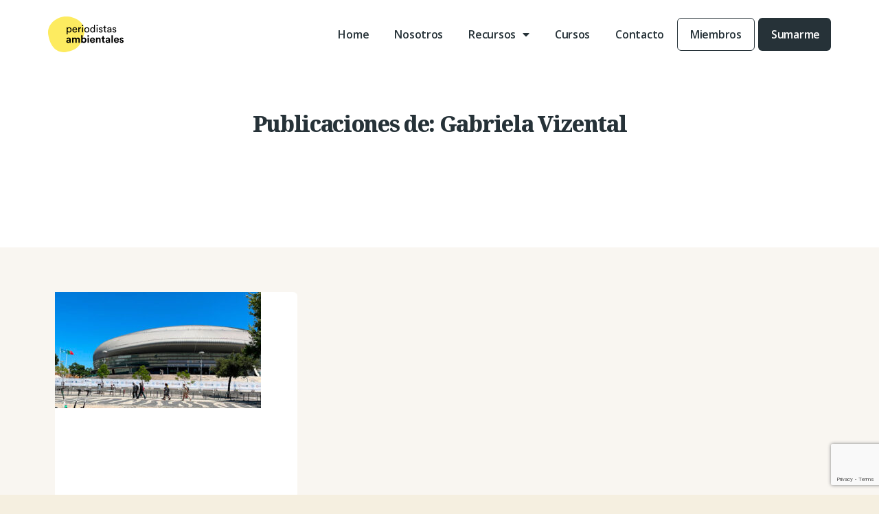

--- FILE ---
content_type: text/html; charset=UTF-8
request_url: https://periodistasambientales.org/author/gabytaviz/
body_size: 15069
content:
<!DOCTYPE html>
<html lang="es-AR">
<head>
	<meta charset="UTF-8">
	<meta name="viewport" content="width=device-width, initial-scale=1.0, viewport-fit=cover" />		<title>Gabriela Vizental &#8211; Periodistas Ambientales</title>
<meta name='robots' content='max-image-preview:large' />
<link rel='dns-prefetch' href='//www.googletagmanager.com' />
<link rel='dns-prefetch' href='//fonts.googleapis.com' />
<link rel="alternate" type="application/rss+xml" title="Periodistas Ambientales &raquo; Feed" href="https://periodistasambientales.org/feed/" />
<link rel="alternate" type="application/rss+xml" title="Periodistas Ambientales &raquo; RSS de los comentarios" href="https://periodistasambientales.org/comments/feed/" />
<link rel="alternate" type="application/rss+xml" title="Periodistas Ambientales &raquo; RSS de las entradas de Gabriela Vizental" href="https://periodistasambientales.org/author/gabytaviz/feed/" />
<style id='wp-img-auto-sizes-contain-inline-css'>
img:is([sizes=auto i],[sizes^="auto," i]){contain-intrinsic-size:3000px 1500px}
/*# sourceURL=wp-img-auto-sizes-contain-inline-css */
</style>
<link rel='stylesheet' id='learndash_course_grid_bootstrap-css' href='https://periodistasambientales.org/wp-content/plugins/learndash-course-grid/assets/css/bootstrap.css?ver=1.7.0' media='all' />
<link rel='stylesheet' id='learndash_course_grid_css-css' href='https://periodistasambientales.org/wp-content/plugins/learndash-course-grid/assets/css/style.css?ver=1.7.0' media='all' />
<link rel='stylesheet' id='learndash-front-css' href='//periodistasambientales.org/wp-content/plugins/sfwd-lms/themes/ld30/assets/css/learndash.min.css?ver=3.3.0.3' media='all' />
<style id='learndash-front-inline-css'>
		.learndash-wrapper .ld-item-list .ld-item-list-item.ld-is-next,
		.learndash-wrapper .wpProQuiz_content .wpProQuiz_questionListItem label:focus-within {
			border-color: #263238;
		}

		/*
		.learndash-wrapper a:not(.ld-button):not(#quiz_continue_link):not(.ld-focus-menu-link):not(.btn-blue):not(#quiz_continue_link):not(.ld-js-register-account):not(#ld-focus-mode-course-heading):not(#btn-join):not(.ld-item-name):not(.ld-table-list-item-preview):not(.ld-lesson-item-preview-heading),
		 */

		.learndash-wrapper .ld-breadcrumbs a,
		.learndash-wrapper .ld-lesson-item.ld-is-current-lesson .ld-lesson-item-preview-heading,
		.learndash-wrapper .ld-lesson-item.ld-is-current-lesson .ld-lesson-title,
		.learndash-wrapper .ld-primary-color-hover:hover,
		.learndash-wrapper .ld-primary-color,
		.learndash-wrapper .ld-primary-color-hover:hover,
		.learndash-wrapper .ld-primary-color,
		.learndash-wrapper .ld-tabs .ld-tabs-navigation .ld-tab.ld-active,
		.learndash-wrapper .ld-button.ld-button-transparent,
		.learndash-wrapper .ld-button.ld-button-reverse,
		.learndash-wrapper .ld-icon-certificate,
		.learndash-wrapper .ld-login-modal .ld-login-modal-login .ld-modal-heading,
		#wpProQuiz_user_content a,
		.learndash-wrapper .ld-item-list .ld-item-list-item a.ld-item-name:hover,
		.learndash-wrapper .ld-focus-comments__heading-actions .ld-expand-button,
		.learndash-wrapper .ld-focus-comments__heading a,
		.learndash-wrapper .ld-focus-comments .comment-respond a,
		.learndash-wrapper .ld-focus-comment .ld-comment-reply a.comment-reply-link:hover,
		.learndash-wrapper .ld-expand-button.ld-button-alternate {
			color: #263238 !important;
		}

		.learndash-wrapper .ld-focus-comment.bypostauthor>.ld-comment-wrapper,
		.learndash-wrapper .ld-focus-comment.role-group_leader>.ld-comment-wrapper,
		.learndash-wrapper .ld-focus-comment.role-administrator>.ld-comment-wrapper {
			background-color:rgba(38, 50, 56, 0.03) !important;
		}


		.learndash-wrapper .ld-primary-background,
		.learndash-wrapper .ld-tabs .ld-tabs-navigation .ld-tab.ld-active:after {
			background: #263238 !important;
		}



		.learndash-wrapper .ld-course-navigation .ld-lesson-item.ld-is-current-lesson .ld-status-incomplete,
		.learndash-wrapper .ld-focus-comment.bypostauthor:not(.ptype-sfwd-assignment) >.ld-comment-wrapper>.ld-comment-avatar img,
		.learndash-wrapper .ld-focus-comment.role-group_leader>.ld-comment-wrapper>.ld-comment-avatar img,
		.learndash-wrapper .ld-focus-comment.role-administrator>.ld-comment-wrapper>.ld-comment-avatar img {
			border-color: #263238 !important;
		}



		.learndash-wrapper .ld-loading::before {
			border-top:3px solid #263238 !important;
		}

		.learndash-wrapper .ld-button:hover:not(.learndash-link-previous-incomplete):not(.ld-button-transparent),
		#learndash-tooltips .ld-tooltip:after,
		#learndash-tooltips .ld-tooltip,
		.learndash-wrapper .ld-primary-background,
		.learndash-wrapper .btn-join,
		.learndash-wrapper #btn-join,
		.learndash-wrapper .ld-button:not(.ld-button-reverse):not(.learndash-link-previous-incomplete):not(.ld-button-transparent),
		.learndash-wrapper .ld-expand-button,
		.learndash-wrapper .wpProQuiz_content .wpProQuiz_button:not(.wpProQuiz_button_reShowQuestion):not(.wpProQuiz_button_restartQuiz),
		.learndash-wrapper .wpProQuiz_content .wpProQuiz_button2,
		.learndash-wrapper .ld-focus .ld-focus-sidebar .ld-course-navigation-heading,
		.learndash-wrapper .ld-focus .ld-focus-sidebar .ld-focus-sidebar-trigger,
		.learndash-wrapper .ld-focus-comments .form-submit #submit,
		.learndash-wrapper .ld-login-modal input[type='submit'],
		.learndash-wrapper .ld-login-modal .ld-login-modal-register,
		.learndash-wrapper .wpProQuiz_content .wpProQuiz_certificate a.btn-blue,
		.learndash-wrapper .ld-focus .ld-focus-header .ld-user-menu .ld-user-menu-items a,
		#wpProQuiz_user_content table.wp-list-table thead th,
		#wpProQuiz_overlay_close,
		.learndash-wrapper .ld-expand-button.ld-button-alternate .ld-icon {
			background-color: #263238 !important;
		}

		.learndash-wrapper .ld-focus .ld-focus-header .ld-user-menu .ld-user-menu-items:before {
			border-bottom-color: #263238 !important;
		}

		.learndash-wrapper .ld-button.ld-button-transparent:hover {
			background: transparent !important;
		}

		.learndash-wrapper .ld-focus .ld-focus-header .sfwd-mark-complete .learndash_mark_complete_button,
		.learndash-wrapper .ld-focus .ld-focus-header #sfwd-mark-complete #learndash_mark_complete_button,
		.learndash-wrapper .ld-button.ld-button-transparent,
		.learndash-wrapper .ld-button.ld-button-alternate,
		.learndash-wrapper .ld-expand-button.ld-button-alternate {
			background-color:transparent !important;
		}

		.learndash-wrapper .ld-focus-header .ld-user-menu .ld-user-menu-items a,
		.learndash-wrapper .ld-button.ld-button-reverse:hover,
		.learndash-wrapper .ld-alert-success .ld-alert-icon.ld-icon-certificate,
		.learndash-wrapper .ld-alert-warning .ld-button:not(.learndash-link-previous-incomplete),
		.learndash-wrapper .ld-primary-background.ld-status {
			color:white !important;
		}

		.learndash-wrapper .ld-status.ld-status-unlocked {
			background-color: rgba(38,50,56,0.2) !important;
			color: #263238 !important;
		}

		.learndash-wrapper .wpProQuiz_content .wpProQuiz_addToplist {
			background-color: rgba(38,50,56,0.1) !important;
			border: 1px solid #263238 !important;
		}

		.learndash-wrapper .wpProQuiz_content .wpProQuiz_toplistTable th {
			background: #263238 !important;
		}

		.learndash-wrapper .wpProQuiz_content .wpProQuiz_toplistTrOdd {
			background-color: rgba(38,50,56,0.1) !important;
		}

		.learndash-wrapper .wpProQuiz_content .wpProQuiz_reviewDiv li.wpProQuiz_reviewQuestionTarget {
			background-color: #263238 !important;
		}
		.learndash-wrapper .wpProQuiz_content .wpProQuiz_time_limit .wpProQuiz_progress {
			background-color: #263238 !important;
		}
		
		.learndash-wrapper #quiz_continue_link,
		.learndash-wrapper .ld-secondary-background,
		.learndash-wrapper .learndash_mark_complete_button,
		.learndash-wrapper #learndash_mark_complete_button,
		.learndash-wrapper .ld-status-complete,
		.learndash-wrapper .ld-alert-success .ld-button,
		.learndash-wrapper .ld-alert-success .ld-alert-icon {
			background-color: #5cb738 !important;
		}

		.learndash-wrapper .wpProQuiz_content a#quiz_continue_link {
			background-color: #5cb738 !important;
		}

		.learndash-wrapper .course_progress .sending_progress_bar {
			background: #5cb738 !important;
		}

		.learndash-wrapper .wpProQuiz_content .wpProQuiz_button_reShowQuestion:hover, .learndash-wrapper .wpProQuiz_content .wpProQuiz_button_restartQuiz:hover {
			background-color: #5cb738 !important;
			opacity: 0.75;
		}

		.learndash-wrapper .ld-secondary-color-hover:hover,
		.learndash-wrapper .ld-secondary-color,
		.learndash-wrapper .ld-focus .ld-focus-header .sfwd-mark-complete .learndash_mark_complete_button,
		.learndash-wrapper .ld-focus .ld-focus-header #sfwd-mark-complete #learndash_mark_complete_button,
		.learndash-wrapper .ld-focus .ld-focus-header .sfwd-mark-complete:after {
			color: #5cb738 !important;
		}

		.learndash-wrapper .ld-secondary-in-progress-icon {
			border-left-color: #5cb738 !important;
			border-top-color: #5cb738 !important;
		}

		.learndash-wrapper .ld-alert-success {
			border-color: #5cb738;
			background-color: transparent !important;
		}

		.learndash-wrapper .wpProQuiz_content .wpProQuiz_reviewQuestion li.wpProQuiz_reviewQuestionSolved,
		.learndash-wrapper .wpProQuiz_content .wpProQuiz_box li.wpProQuiz_reviewQuestionSolved {
			background-color: #5cb738 !important;
		}

		.learndash-wrapper .wpProQuiz_content  .wpProQuiz_reviewLegend span.wpProQuiz_reviewColor_Answer {
			background-color: #5cb738 !important;
		}

		
		.learndash-wrapper .ld-alert-warning {
			background-color:transparent;
		}

		.learndash-wrapper .ld-status-waiting,
		.learndash-wrapper .ld-alert-warning .ld-alert-icon {
			background-color: #dd3333 !important;
		}

		.learndash-wrapper .ld-tertiary-color-hover:hover,
		.learndash-wrapper .ld-tertiary-color,
		.learndash-wrapper .ld-alert-warning {
			color: #dd3333 !important;
		}

		.learndash-wrapper .ld-tertiary-background {
			background-color: #dd3333 !important;
		}

		.learndash-wrapper .ld-alert-warning {
			border-color: #dd3333 !important;
		}

		.learndash-wrapper .ld-tertiary-background,
		.learndash-wrapper .ld-alert-warning .ld-alert-icon {
			color:white !important;
		}

		.learndash-wrapper .wpProQuiz_content .wpProQuiz_reviewQuestion li.wpProQuiz_reviewQuestionReview,
		.learndash-wrapper .wpProQuiz_content .wpProQuiz_box li.wpProQuiz_reviewQuestionReview {
			background-color: #dd3333 !important;
		}

		.learndash-wrapper .wpProQuiz_content  .wpProQuiz_reviewLegend span.wpProQuiz_reviewColor_Review {
			background-color: #dd3333 !important;
		}

				.learndash-wrapper .ld-focus .ld-focus-main .ld-focus-content {
			max-width: 1180px;
		}
		

            

                                    .ld-course-list-items .ld_course_grid .thumbnail.course .ld_course_grid_price.ribbon-enrolled,
                    .ld-course-list-items .ld_course_grid .thumbnail.course a.btn-primary {
                        background: #263238;
                        border-color: #263238;
                    }
                    .ld-course-list-items .ld_course_grid .thumbnail.course .ld_course_grid_price.ribbon-enrolled:before {
                        border-top-color: #263238;
                        border-right-color: #263238;
                    }
                                    .ld-course-list-items .ld_course_grid .thumbnail.course .ld_course_grid_price {
                        background-color: #5cb738;
                    }
                    .ld-course-list-items .ld_course_grid .thumbnail.course .ld_course_grid_price:before {
                        border-top-color: #5cb738;
                        border-right-color: #5cb738;
                    }
                                    .learndash-wrapper .ld-pagination .ld-pages {
                        border-radius: 6px;
                    }
                
                    .learndash-wrapper .ld-lesson-section-heading,
                    .learndash-wrapper .ld-section-heading h2 {
                        color: #263238;
                    }

                
                    .learndash-wrapper .ld-lesson-item-section-heading,
                    .learndash-wrapper .ld-item-list-section-heading {
                        color: #263238;
                    }

                
                    .learndash-wrapper .ld-topic-title,
                    .learndash-wrapper .ld-lesson-title,
                    .learndash-wrapper .ld-item-title {
                        color: #263238;
                    }

                
                    .learndash-wrapper .ld-item-list .ld-item-list-item .ld-item-list-item-preview {
                        padding: 25px;
                    }

                

    
        .learndash-wrapper .ld-item-list.ld-course-list .ld-section-heading h2,
        .learndash-wrapper .ld-item-list.ld-lesson-list .ld-section-heading h2 {
            font-size: 18px;
        }

              .learndash-wrapper {
               font-size: 16px !important;
          }
     
        .learndash-wrapper .ld-item-list.ld-course-list .ld-lesson-section-heading,
        .learndash-wrapper .ld-item-list.ld-lesson-list .ld-lesson-section-heading {
            font-size: 18px;
        }

    
        .learndash-wrapper .ld-topic-title,
        .learndash-wrapper .ld-topic-title,
        .learndash-wrapper .ld-lesson-title,
        .learndash-wrapper .ld-item-title {
            font-size: 18px !important;
        }

    
        .learndash-wrapper .ld-course-navigation .ld-lesson-item-section-heading .ld-lesson-section-heading {
            font-size: 20px !important;
            line-height: 1.4em !important;
        }

    
        .learndash-wrapper .ld-course-navigation .ld-lesson-item-preview .ld-lesson-title {
            font-size: 18px;
            line-height: 1.4em;
        }

    
        .learndash-wrapper .ld-course-navigation .ld-table-list.ld-topic-list .ld-table-list-item {
            font-size: 14px;
            line-height: 1.4em;
        }

    
        .learndash-wrapper .ld-pagination .ld-pages,
        .learndash-wrapper #sfwd_lms_mark_complete,
        .learndash-wrapper .ld-button,
        .learndash-wrapper .ld-expand-button {
            font-size: 14px;
        }

    
            .learndash-wrapper {
                font-family: "Open Sans";
            }

    
        .learndash-wrapper .ld-item-list.ld-course-list .ld-lesson-section-heading,
        .learndash-wrapper .ld-item-list.ld-lesson-list .ld-lesson-section-heading,
        .learndash-wrapper .ld-course-navigation .ld-lesson-item-section-heading .ld-lesson-section-heading,
        .learndash-wrapper .ld-item-list.ld-course-list .ld-section-heading h2,
        .learndash-wrapper .ld-item-list.ld-lesson-list .ld-section-heading h2 {
            font-family: "Noto Sans";
        }

              .learndash-wrapper .ld-focus .ld-focus-sidebar .ld-course-navigation-heading h3 {
               font-size: 18px !important;
          }
               .learndash-wrapper .ld-focus .ld-focus-sidebar .ld-course-navigation .ld-lesson-item-section-heading .ld-lesson-section-heading {
               font-size: 15px !important;
          }
               .learndash-wrapper .ld-focus .ld-focus-content h1 {
               font-size: 26px !important;
          }
               .learndash-wrapper .ld-focus .ld-focus-content ol,
          .learndash-wrapper .ld-focus .ld-focus-content li,
          .learndash-wrapper .ld-focus .ld-focus-content p,
          .learndash-wrapper .ld-focus .ld-focus-content td,
          .learndash-wrapper .ld-focus .ld-focus-content th {
               font-size: 16px;
          }
     




    






    
        .learndash-wrapper.lds-template-expanded .ld-table-list-item-preview.learndash-complete::before,
        .learndash-wrapper.lds-template-expanded .ld-table-list-item-preview.learndash-complete::after, 
        .learndash-wrapper.lds-template-expanded .ld-course-navigation .learndash-complete + .ld-lesson-item-section-heading .ld-lesson-section-heading::after,
        .learndash-wrapper.lds-template-expanded .ld-quiz-complete .ld-icon-quiz,
        .learndash-wrapper.lds-template-expanded .ld-item-list-item.learndash-complete + .ld-item-list-section-heading .ld-lesson-section-heading::before,
        .learndash-wrapper.lds-template-expanded .ld-item-list-section-heading::after,
        .ld-table-list.ld-topic-list .learndash-complete .ld-table-list-item-preview::before,
        .ld-table-list.ld-topic-list .learndash-complete .ld-table-list-item-preview::after,
        .learndash-wrapper.lds-template-expanded .learndash-complete .ld-item-list-item-expanded .ld-table-list-item-preview::before,
        .learndash-wrapper.lds-template-expanded .ld-lesson-item.learndash-complete::after,
        .learndash-wrapper.lds-template-expanded .ld-course-navigation .ld-lesson-item.learndash-complete::after,
        .learndash-wrapper.lds-template-expanded .ld-item-list .ld-item-list-item.learndash-complete::after,
        .learndash-wrapper.lds-template-expanded .ld-lesson-item.learndash-complete::before,
        .learndash-wrapper.lds-template-expanded .ld-item-list .learndash-complete .ld-item-list-item::after {
            background: #5cb738 !important;
        }

    




    

    .learndash-wrapper .ld-focus .ld-focus-main .ld-focus-content {
        max-width: 1180px;
    }

        .ld-user-welcome-text {
            display: none;
        }

    .learndash-wrapper .ld-focus .ld-focus-sidebar .ld-course-navigation-heading, .learndash-wrapper .ld-focus .ld-focus-sidebar .ld-focus-sidebar-trigger{ background-color:#263238 !important; }
    

            

        
/*# sourceURL=learndash-front-inline-css */
</style>
<link rel='stylesheet' id='ldvc-css' href='https://periodistasambientales.org/wp-content/plugins/ld-visual-customizer/assets/css/ldvc.css?ver=2.3.6.1' media='all' />
<link rel='stylesheet' id='ldvc-template-expanded-css' href='https://periodistasambientales.org/wp-content/plugins/ld-visual-customizer/assets/css/templates/expanded.css?ver=6.9' media='all' />
<link rel='stylesheet' id='Open Sans-css' href='https://fonts.googleapis.com/css?family=Open+Sans%3A300%3A300italic%3Aregular%3Aitalic%3A600%3A600italic%3A700%3A700italic%3A800%3A800italic&#038;ver=6.9' media='all' />
<link rel='stylesheet' id='Noto Sans-css' href='https://fonts.googleapis.com/css?family=Noto+Sans%3Aregular%3Aitalic%3A700%3A700italic&#038;ver=6.9' media='all' />
<link rel='stylesheet' id='lds_focus_theme-minimal-css' href='https://periodistasambientales.org/wp-content/plugins/ld-visual-customizer/assets/css/themes/focus/minimal.css?ver=6.9' media='all' />
<style id='wp-emoji-styles-inline-css'>

	img.wp-smiley, img.emoji {
		display: inline !important;
		border: none !important;
		box-shadow: none !important;
		height: 1em !important;
		width: 1em !important;
		margin: 0 0.07em !important;
		vertical-align: -0.1em !important;
		background: none !important;
		padding: 0 !important;
	}
/*# sourceURL=wp-emoji-styles-inline-css */
</style>
<style id='classic-theme-styles-inline-css'>
/*! This file is auto-generated */
.wp-block-button__link{color:#fff;background-color:#32373c;border-radius:9999px;box-shadow:none;text-decoration:none;padding:calc(.667em + 2px) calc(1.333em + 2px);font-size:1.125em}.wp-block-file__button{background:#32373c;color:#fff;text-decoration:none}
/*# sourceURL=/wp-includes/css/classic-themes.min.css */
</style>
<link rel='stylesheet' id='learndash_quiz_front_css-css' href='//periodistasambientales.org/wp-content/plugins/sfwd-lms/themes/legacy/templates/learndash_quiz_front.min.css?ver=3.3.0.3' media='all' />
<link rel='stylesheet' id='ldx-design-upgrade-learndash-css' href='https://periodistasambientales.org/wp-content/plugins/design-upgrade-learndash/assets/css/ld3.css?ver=2.12' media='all' />
<link rel='stylesheet' id='ihc_front_end_style-css' href='https://periodistasambientales.org/wp-content/plugins/indeed-membership-pro/assets/css/style.css?ver=6.9' media='all' />
<link rel='stylesheet' id='ihc_templates_style-css' href='https://periodistasambientales.org/wp-content/plugins/indeed-membership-pro/assets/css/templates.min.css?ver=1.1' media='all' />
<link rel='stylesheet' id='jquery-dropdown-css-css' href='//periodistasambientales.org/wp-content/plugins/sfwd-lms/assets/css/jquery.dropdown.min.css?ver=3.3.0.3' media='all' />
<link rel='stylesheet' id='learndash_lesson_video-css' href='//periodistasambientales.org/wp-content/plugins/sfwd-lms/themes/legacy/templates/learndash_lesson_video.min.css?ver=3.3.0.3' media='all' />
<link rel='stylesheet' id='twentytwenty-style-css' href='https://periodistasambientales.org/wp-content/themes/twentytwenty/style.css?ver=3.0' media='all' />
<style id='twentytwenty-style-inline-css'>
.color-accent,.color-accent-hover:hover,.color-accent-hover:focus,:root .has-accent-color,.has-drop-cap:not(:focus):first-letter,.wp-block-button.is-style-outline,a { color: #cd2653; }blockquote,.border-color-accent,.border-color-accent-hover:hover,.border-color-accent-hover:focus { border-color: #cd2653; }button,.button,.faux-button,.wp-block-button__link,.wp-block-file .wp-block-file__button,input[type="button"],input[type="reset"],input[type="submit"],.bg-accent,.bg-accent-hover:hover,.bg-accent-hover:focus,:root .has-accent-background-color,.comment-reply-link { background-color: #cd2653; }.fill-children-accent,.fill-children-accent * { fill: #cd2653; }body,.entry-title a,:root .has-primary-color { color: #000000; }:root .has-primary-background-color { background-color: #000000; }cite,figcaption,.wp-caption-text,.post-meta,.entry-content .wp-block-archives li,.entry-content .wp-block-categories li,.entry-content .wp-block-latest-posts li,.wp-block-latest-comments__comment-date,.wp-block-latest-posts__post-date,.wp-block-embed figcaption,.wp-block-image figcaption,.wp-block-pullquote cite,.comment-metadata,.comment-respond .comment-notes,.comment-respond .logged-in-as,.pagination .dots,.entry-content hr:not(.has-background),hr.styled-separator,:root .has-secondary-color { color: #6d6d6d; }:root .has-secondary-background-color { background-color: #6d6d6d; }pre,fieldset,input,textarea,table,table *,hr { border-color: #dcd7ca; }caption,code,code,kbd,samp,.wp-block-table.is-style-stripes tbody tr:nth-child(odd),:root .has-subtle-background-background-color { background-color: #dcd7ca; }.wp-block-table.is-style-stripes { border-bottom-color: #dcd7ca; }.wp-block-latest-posts.is-grid li { border-top-color: #dcd7ca; }:root .has-subtle-background-color { color: #dcd7ca; }body:not(.overlay-header) .primary-menu > li > a,body:not(.overlay-header) .primary-menu > li > .icon,.modal-menu a,.footer-menu a, .footer-widgets a:where(:not(.wp-block-button__link)),#site-footer .wp-block-button.is-style-outline,.wp-block-pullquote:before,.singular:not(.overlay-header) .entry-header a,.archive-header a,.header-footer-group .color-accent,.header-footer-group .color-accent-hover:hover { color: #cd2653; }.social-icons a,#site-footer button:not(.toggle),#site-footer .button,#site-footer .faux-button,#site-footer .wp-block-button__link,#site-footer .wp-block-file__button,#site-footer input[type="button"],#site-footer input[type="reset"],#site-footer input[type="submit"] { background-color: #cd2653; }.header-footer-group,body:not(.overlay-header) #site-header .toggle,.menu-modal .toggle { color: #000000; }body:not(.overlay-header) .primary-menu ul { background-color: #000000; }body:not(.overlay-header) .primary-menu > li > ul:after { border-bottom-color: #000000; }body:not(.overlay-header) .primary-menu ul ul:after { border-left-color: #000000; }.site-description,body:not(.overlay-header) .toggle-inner .toggle-text,.widget .post-date,.widget .rss-date,.widget_archive li,.widget_categories li,.widget cite,.widget_pages li,.widget_meta li,.widget_nav_menu li,.powered-by-wordpress,.footer-credits .privacy-policy,.to-the-top,.singular .entry-header .post-meta,.singular:not(.overlay-header) .entry-header .post-meta a { color: #6d6d6d; }.header-footer-group pre,.header-footer-group fieldset,.header-footer-group input,.header-footer-group textarea,.header-footer-group table,.header-footer-group table *,.footer-nav-widgets-wrapper,#site-footer,.menu-modal nav *,.footer-widgets-outer-wrapper,.footer-top { border-color: #dcd7ca; }.header-footer-group table caption,body:not(.overlay-header) .header-inner .toggle-wrapper::before { background-color: #dcd7ca; }
/*# sourceURL=twentytwenty-style-inline-css */
</style>
<link rel='stylesheet' id='twentytwenty-fonts-css' href='https://periodistasambientales.org/wp-content/themes/twentytwenty/assets/css/font-inter.css?ver=3.0' media='all' />
<link rel='stylesheet' id='twentytwenty-print-style-css' href='https://periodistasambientales.org/wp-content/themes/twentytwenty/print.css?ver=3.0' media='print' />
<link rel='stylesheet' id='elementor-frontend-css' href='https://periodistasambientales.org/wp-content/plugins/elementor/assets/css/frontend.min.css?ver=3.33.2' media='all' />
<link rel='stylesheet' id='widget-image-css' href='https://periodistasambientales.org/wp-content/plugins/elementor/assets/css/widget-image.min.css?ver=3.33.2' media='all' />
<link rel='stylesheet' id='widget-nav-menu-css' href='https://periodistasambientales.org/wp-content/plugins/elementor-pro/assets/css/widget-nav-menu.min.css?ver=3.24.0' media='all' />
<link rel='stylesheet' id='widget-heading-css' href='https://periodistasambientales.org/wp-content/plugins/elementor/assets/css/widget-heading.min.css?ver=3.33.2' media='all' />
<link rel='stylesheet' id='widget-forms-css' href='https://periodistasambientales.org/wp-content/plugins/elementor-pro/assets/css/widget-forms.min.css?ver=3.24.0' media='all' />
<link rel='stylesheet' id='flatpickr-css' href='https://periodistasambientales.org/wp-content/plugins/elementor/assets/lib/flatpickr/flatpickr.min.css?ver=4.6.13' media='all' />
<link rel='stylesheet' id='widget-icon-list-css' href='https://periodistasambientales.org/wp-content/plugins/elementor/assets/css/widget-icon-list.min.css?ver=3.33.2' media='all' />
<link rel='stylesheet' id='widget-divider-css' href='https://periodistasambientales.org/wp-content/plugins/elementor/assets/css/widget-divider.min.css?ver=3.33.2' media='all' />
<link rel='stylesheet' id='elementor-icons-css' href='https://periodistasambientales.org/wp-content/plugins/elementor/assets/lib/eicons/css/elementor-icons.min.css?ver=5.44.0' media='all' />
<link rel='stylesheet' id='elementor-post-10-css' href='https://periodistasambientales.org/wp-content/uploads/elementor/css/post-10.css?ver=1769720274' media='all' />
<link rel='stylesheet' id='elementor-pro-css' href='https://periodistasambientales.org/wp-content/plugins/elementor-pro/assets/css/frontend.min.css?ver=3.24.0' media='all' />
<link rel='stylesheet' id='elementor-post-303-css' href='https://periodistasambientales.org/wp-content/uploads/elementor/css/post-303.css?ver=1769720274' media='all' />
<link rel='stylesheet' id='elementor-post-722-css' href='https://periodistasambientales.org/wp-content/uploads/elementor/css/post-722.css?ver=1769720274' media='all' />
<link rel='stylesheet' id='elementor-post-1842-css' href='https://periodistasambientales.org/wp-content/uploads/elementor/css/post-1842.css?ver=1769764440' media='all' />
<link rel='stylesheet' id='elementor-gf-roboto-css' href='https://fonts.googleapis.com/css?family=Roboto:100,100italic,200,200italic,300,300italic,400,400italic,500,500italic,600,600italic,700,700italic,800,800italic,900,900italic&#038;display=auto' media='all' />
<link rel='stylesheet' id='elementor-gf-robotoslab-css' href='https://fonts.googleapis.com/css?family=Roboto+Slab:100,100italic,200,200italic,300,300italic,400,400italic,500,500italic,600,600italic,700,700italic,800,800italic,900,900italic&#038;display=auto' media='all' />
<link rel='stylesheet' id='elementor-gf-opensans-css' href='https://fonts.googleapis.com/css?family=Open+Sans:100,100italic,200,200italic,300,300italic,400,400italic,500,500italic,600,600italic,700,700italic,800,800italic,900,900italic&#038;display=auto' media='all' />
<link rel='stylesheet' id='elementor-gf-notoserif-css' href='https://fonts.googleapis.com/css?family=Noto+Serif:100,100italic,200,200italic,300,300italic,400,400italic,500,500italic,600,600italic,700,700italic,800,800italic,900,900italic&#038;display=auto' media='all' />
<link rel='stylesheet' id='elementor-gf-montserrat-css' href='https://fonts.googleapis.com/css?family=Montserrat:100,100italic,200,200italic,300,300italic,400,400italic,500,500italic,600,600italic,700,700italic,800,800italic,900,900italic&#038;display=auto' media='all' />
<link rel='stylesheet' id='elementor-icons-shared-0-css' href='https://periodistasambientales.org/wp-content/plugins/elementor/assets/lib/font-awesome/css/fontawesome.min.css?ver=5.15.3' media='all' />
<link rel='stylesheet' id='elementor-icons-fa-solid-css' href='https://periodistasambientales.org/wp-content/plugins/elementor/assets/lib/font-awesome/css/solid.min.css?ver=5.15.3' media='all' />
<script src="https://periodistasambientales.org/wp-includes/js/jquery/jquery.min.js?ver=3.7.1" id="jquery-core-js"></script>
<script src="https://periodistasambientales.org/wp-includes/js/jquery/jquery-migrate.min.js?ver=3.4.1" id="jquery-migrate-js"></script>
<script src="https://periodistasambientales.org/wp-content/plugins/indeed-membership-pro/assets/js/jquery-ui.min.js" id="ihc-jquery-ui-js"></script>
<script id="ihc-front_end_js-js-extra">
var ihc_site_url = "https://periodistasambientales.org";
var ihc_ajax_url = "https://periodistasambientales.org/wp-admin/admin-ajax.php";
var ihc_translated_labels = "{\"delete_level\":\"Are you sure you want to delete this level?\",\"cancel_level\":\"Are you sure you want to cancel this level?\"}";
var ihcStripeMultiply = "100";
//# sourceURL=ihc-front_end_js-js-extra
</script>
<script src="https://periodistasambientales.org/wp-content/plugins/indeed-membership-pro/assets/js/functions.min.js?ver=1.3" id="ihc-front_end_js-js"></script>
<script src="https://periodistasambientales.org/wp-content/themes/twentytwenty/assets/js/index.js?ver=3.0" id="twentytwenty-js-js" defer data-wp-strategy="defer"></script>

<!-- Google tag (gtag.js) snippet added by Site Kit -->
<!-- Google Analytics snippet added by Site Kit -->
<script src="https://www.googletagmanager.com/gtag/js?id=G-XK7SD7YVWW" id="google_gtagjs-js" async></script>
<script id="google_gtagjs-js-after">
window.dataLayer = window.dataLayer || [];function gtag(){dataLayer.push(arguments);}
gtag("set","linker",{"domains":["periodistasambientales.org"]});
gtag("js", new Date());
gtag("set", "developer_id.dZTNiMT", true);
gtag("config", "G-XK7SD7YVWW");
//# sourceURL=google_gtagjs-js-after
</script>
<link rel="https://api.w.org/" href="https://periodistasambientales.org/wp-json/" /><link rel="alternate" title="JSON" type="application/json" href="https://periodistasambientales.org/wp-json/wp/v2/users/11" /><link rel="EditURI" type="application/rsd+xml" title="RSD" href="https://periodistasambientales.org/xmlrpc.php?rsd" />
<meta name="generator" content="WordPress 6.9" />
<meta name="generator" content="Site Kit by Google 1.158.0" /><meta name='ump-token' content='8829fa32b7'><script>
document.documentElement.className = document.documentElement.className.replace( 'no-js', 'js' );
//# sourceURL=twentytwenty_no_js_class
</script>
<meta name="generator" content="Elementor 3.33.2; features: additional_custom_breakpoints; settings: css_print_method-external, google_font-enabled, font_display-auto">
			<style>
				.e-con.e-parent:nth-of-type(n+4):not(.e-lazyloaded):not(.e-no-lazyload),
				.e-con.e-parent:nth-of-type(n+4):not(.e-lazyloaded):not(.e-no-lazyload) * {
					background-image: none !important;
				}
				@media screen and (max-height: 1024px) {
					.e-con.e-parent:nth-of-type(n+3):not(.e-lazyloaded):not(.e-no-lazyload),
					.e-con.e-parent:nth-of-type(n+3):not(.e-lazyloaded):not(.e-no-lazyload) * {
						background-image: none !important;
					}
				}
				@media screen and (max-height: 640px) {
					.e-con.e-parent:nth-of-type(n+2):not(.e-lazyloaded):not(.e-no-lazyload),
					.e-con.e-parent:nth-of-type(n+2):not(.e-lazyloaded):not(.e-no-lazyload) * {
						background-image: none !important;
					}
				}
			</style>
			<link rel="icon" href="https://periodistasambientales.org/wp-content/uploads/2020/09/cropped-favicon-32x32.png" sizes="32x32" />
<link rel="icon" href="https://periodistasambientales.org/wp-content/uploads/2020/09/cropped-favicon-192x192.png" sizes="192x192" />
<link rel="apple-touch-icon" href="https://periodistasambientales.org/wp-content/uploads/2020/09/cropped-favicon-180x180.png" />
<meta name="msapplication-TileImage" content="https://periodistasambientales.org/wp-content/uploads/2020/09/cropped-favicon-270x270.png" />
		<style id="wp-custom-css">
			.section-inner.medium{padding: 120px 0px 0px 0px;}
h1.entry-title {
    color: #263238;
    font-family: "Noto Serif", Sans-serif;
    font-size: 32px;
    font-weight: 800;
    line-height: 1.2em;
}
.post-meta-wrapper {
    margin-top: 1.5rem;
		color: #263238;
font-family: "Open Sans", Sans-serif;
font-size: 20px;
font-weight: 300;
}

.featured-media img {border-radius: 6px;}

.entry-content > :not(.alignwide):not(.alignfull):not(.alignleft):not(.alignright):not(.is-style-wide) {
    max-width: 1080px;
    width: calc(100% - 4rem);
    padding: 45px 35px;
    background-color: #fff;
}

.pagination-single{display:none;}
.ld-item-title {
    padding-left: 20px!important;
}
.ld-course-title{padding-left:20px;}
.ld-course-step-back{
	padding:10px;
}
.post-inner {
    padding-top: 3rem;
}
.ld-video{margin-bottom:30px;}
.post-meta-wrapper{display:none;}

.ld_course_grid_price{background-color:#00AAFF!important;}		</style>
		</head>
<body data-rsssl=1 class="archive author author-gabytaviz author-11 wp-custom-logo wp-embed-responsive wp-theme-twentytwenty ldx-plugin has-no-pagination showing-comments show-avatars footer-top-hidden elementor-default elementor-template-full-width elementor-kit-10 elementor-page-1842">
<a class="skip-link screen-reader-text" href="#site-content">Saltar al contenido</a>		<div data-elementor-type="header" data-elementor-id="303" class="elementor elementor-303 elementor-location-header" data-elementor-post-type="elementor_library">
					<section class="elementor-section elementor-top-section elementor-element elementor-element-47150e9e elementor-section-height-min-height elementor-section-items-stretch abs elementor-section-boxed elementor-section-height-default" data-id="47150e9e" data-element_type="section" data-settings="{&quot;sticky&quot;:&quot;top&quot;,&quot;background_background&quot;:&quot;classic&quot;,&quot;animation&quot;:&quot;none&quot;,&quot;sticky_effects_offset&quot;:100,&quot;sticky_on&quot;:[&quot;desktop&quot;,&quot;tablet&quot;,&quot;mobile&quot;],&quot;sticky_offset&quot;:0}">
							<div class="elementor-background-overlay"></div>
							<div class="elementor-container elementor-column-gap-default">
					<div class="elementor-column elementor-col-50 elementor-top-column elementor-element elementor-element-732fe181" data-id="732fe181" data-element_type="column">
			<div class="elementor-widget-wrap elementor-element-populated">
						<div class="elementor-element elementor-element-22c9c8fd elementor-widget elementor-widget-image" data-id="22c9c8fd" data-element_type="widget" data-widget_type="image.default">
				<div class="elementor-widget-container">
																<a href="https://periodistasambientales.org">
							<img src="https://periodistasambientales.org/wp-content/uploads/2020/06/logo.svg" class="attachment-full size-full wp-image-25" alt="" />								</a>
															</div>
				</div>
					</div>
		</div>
				<div class="elementor-column elementor-col-50 elementor-top-column elementor-element elementor-element-3ddc6b11" data-id="3ddc6b11" data-element_type="column">
			<div class="elementor-widget-wrap elementor-element-populated">
						<div class="elementor-element elementor-element-1d7ea462 elementor-nav-menu__align-end elementor-nav-menu--dropdown-mobile elementor-nav-menu--stretch elementor-nav-menu__text-align-aside elementor-nav-menu--toggle elementor-nav-menu--burger elementor-widget elementor-widget-nav-menu" data-id="1d7ea462" data-element_type="widget" data-settings="{&quot;full_width&quot;:&quot;stretch&quot;,&quot;layout&quot;:&quot;horizontal&quot;,&quot;submenu_icon&quot;:{&quot;value&quot;:&quot;&lt;i class=\&quot;fas fa-caret-down\&quot;&gt;&lt;\/i&gt;&quot;,&quot;library&quot;:&quot;fa-solid&quot;},&quot;toggle&quot;:&quot;burger&quot;}" data-widget_type="nav-menu.default">
				<div class="elementor-widget-container">
								<nav aria-label="Menu" class="elementor-nav-menu--main elementor-nav-menu__container elementor-nav-menu--layout-horizontal e--pointer-text e--animation-none">
				<ul id="menu-1-1d7ea462" class="elementor-nav-menu"><li class="menu-item menu-item-type-post_type menu-item-object-page menu-item-home menu-item-1074"><a href="https://periodistasambientales.org/" data-ps2id-api="true" class="elementor-item">Home</a></li>
<li class="menu-item menu-item-type-post_type menu-item-object-page menu-item-269"><a href="https://periodistasambientales.org/nosotros/" data-ps2id-api="true" class="elementor-item">Nosotros</a></li>
<li class="menu-item menu-item-type-custom menu-item-object-custom menu-item-has-children menu-item-273"><a href="#" data-ps2id-api="true" class="elementor-item elementor-item-anchor">Recursos</a>
<ul class="sub-menu elementor-nav-menu--dropdown">
	<li class="menu-item menu-item-type-post_type menu-item-object-page menu-item-271"><a href="https://periodistasambientales.org/guias/" data-ps2id-api="true" class="elementor-sub-item">Guías</a></li>
	<li class="menu-item menu-item-type-post_type menu-item-object-page menu-item-1004"><a href="https://periodistasambientales.org/listados-de-fuentes/" data-ps2id-api="true" class="elementor-sub-item">Listados de fuentes</a></li>
	<li class="menu-item menu-item-type-post_type menu-item-object-page menu-item-2076"><a href="https://periodistasambientales.org/publicaciones-de-miembros/" data-ps2id-api="true" class="elementor-sub-item">Publicaciones de miembros</a></li>
	<li class="menu-item menu-item-type-post_type menu-item-object-page menu-item-2272"><a href="https://periodistasambientales.org/punto-de-no-retorno/" data-ps2id-api="true" class="elementor-sub-item">Documental &#8211; Punto de No Retorno</a></li>
	<li class="menu-item menu-item-type-post_type menu-item-object-page menu-item-2582"><a href="https://periodistasambientales.org/migrantes-por-cambio-climatico-en-sudamerica/" data-ps2id-api="true" class="elementor-sub-item">Investigaciones Periodísticas</a></li>
</ul>
</li>
<li class="menu-item menu-item-type-post_type menu-item-object-page menu-item-1562"><a href="https://periodistasambientales.org/cursos-open/" data-ps2id-api="true" class="elementor-item">Cursos</a></li>
<li class="menu-item menu-item-type-post_type menu-item-object-page menu-item-270"><a href="https://periodistasambientales.org/contacto/" data-ps2id-api="true" class="elementor-item">Contacto</a></li>
<li class="btnMiembros menu-item menu-item-type-post_type menu-item-object-page menu-item-1246"><a href="https://periodistasambientales.org/miembros/" data-ps2id-api="true" class="elementor-item">Miembros</a></li>
<li class="btnSumarme menu-item menu-item-type-post_type menu-item-object-page menu-item-825"><a href="https://periodistasambientales.org/sumarme/" data-ps2id-api="true" class="elementor-item">Sumarme</a></li>
</ul>			</nav>
					<div class="elementor-menu-toggle" role="button" tabindex="0" aria-label="Menu Toggle" aria-expanded="false">
			<i aria-hidden="true" role="presentation" class="elementor-menu-toggle__icon--open eicon-menu-bar"></i><i aria-hidden="true" role="presentation" class="elementor-menu-toggle__icon--close eicon-close"></i>			<span class="elementor-screen-only">Menu</span>
		</div>
					<nav class="elementor-nav-menu--dropdown elementor-nav-menu__container" aria-hidden="true">
				<ul id="menu-2-1d7ea462" class="elementor-nav-menu"><li class="menu-item menu-item-type-post_type menu-item-object-page menu-item-home menu-item-1074"><a href="https://periodistasambientales.org/" data-ps2id-api="true" class="elementor-item" tabindex="-1">Home</a></li>
<li class="menu-item menu-item-type-post_type menu-item-object-page menu-item-269"><a href="https://periodistasambientales.org/nosotros/" data-ps2id-api="true" class="elementor-item" tabindex="-1">Nosotros</a></li>
<li class="menu-item menu-item-type-custom menu-item-object-custom menu-item-has-children menu-item-273"><a href="#" data-ps2id-api="true" class="elementor-item elementor-item-anchor" tabindex="-1">Recursos</a>
<ul class="sub-menu elementor-nav-menu--dropdown">
	<li class="menu-item menu-item-type-post_type menu-item-object-page menu-item-271"><a href="https://periodistasambientales.org/guias/" data-ps2id-api="true" class="elementor-sub-item" tabindex="-1">Guías</a></li>
	<li class="menu-item menu-item-type-post_type menu-item-object-page menu-item-1004"><a href="https://periodistasambientales.org/listados-de-fuentes/" data-ps2id-api="true" class="elementor-sub-item" tabindex="-1">Listados de fuentes</a></li>
	<li class="menu-item menu-item-type-post_type menu-item-object-page menu-item-2076"><a href="https://periodistasambientales.org/publicaciones-de-miembros/" data-ps2id-api="true" class="elementor-sub-item" tabindex="-1">Publicaciones de miembros</a></li>
	<li class="menu-item menu-item-type-post_type menu-item-object-page menu-item-2272"><a href="https://periodistasambientales.org/punto-de-no-retorno/" data-ps2id-api="true" class="elementor-sub-item" tabindex="-1">Documental &#8211; Punto de No Retorno</a></li>
	<li class="menu-item menu-item-type-post_type menu-item-object-page menu-item-2582"><a href="https://periodistasambientales.org/migrantes-por-cambio-climatico-en-sudamerica/" data-ps2id-api="true" class="elementor-sub-item" tabindex="-1">Investigaciones Periodísticas</a></li>
</ul>
</li>
<li class="menu-item menu-item-type-post_type menu-item-object-page menu-item-1562"><a href="https://periodistasambientales.org/cursos-open/" data-ps2id-api="true" class="elementor-item" tabindex="-1">Cursos</a></li>
<li class="menu-item menu-item-type-post_type menu-item-object-page menu-item-270"><a href="https://periodistasambientales.org/contacto/" data-ps2id-api="true" class="elementor-item" tabindex="-1">Contacto</a></li>
<li class="btnMiembros menu-item menu-item-type-post_type menu-item-object-page menu-item-1246"><a href="https://periodistasambientales.org/miembros/" data-ps2id-api="true" class="elementor-item" tabindex="-1">Miembros</a></li>
<li class="btnSumarme menu-item menu-item-type-post_type menu-item-object-page menu-item-825"><a href="https://periodistasambientales.org/sumarme/" data-ps2id-api="true" class="elementor-item" tabindex="-1">Sumarme</a></li>
</ul>			</nav>
						</div>
				</div>
					</div>
		</div>
					</div>
		</section>
				</div>
				<div data-elementor-type="archive" data-elementor-id="1842" class="elementor elementor-1842 elementor-location-archive" data-elementor-post-type="elementor_library">
					<section class="elementor-section elementor-top-section elementor-element elementor-element-c2b9ff8 elementor-section-height-min-height elementor-section-boxed elementor-section-height-default elementor-section-items-middle" data-id="c2b9ff8" data-element_type="section" data-settings="{&quot;background_background&quot;:&quot;classic&quot;}">
						<div class="elementor-container elementor-column-gap-default">
					<div class="elementor-column elementor-col-100 elementor-top-column elementor-element elementor-element-bde3826" data-id="bde3826" data-element_type="column">
			<div class="elementor-widget-wrap elementor-element-populated">
						<div class="elementor-element elementor-element-b04536a elementor-widget elementor-widget-theme-archive-title elementor-page-title elementor-widget-heading" data-id="b04536a" data-element_type="widget" data-widget_type="theme-archive-title.default">
				<div class="elementor-widget-container">
					<h1 class="elementor-heading-title elementor-size-default">Publicaciones de: <span class="vcard">Gabriela Vizental</span></h1>				</div>
				</div>
					</div>
		</div>
					</div>
		</section>
				<section class="elementor-section elementor-top-section elementor-element elementor-element-17647240 elementor-section-boxed elementor-section-height-default elementor-section-height-default" data-id="17647240" data-element_type="section" data-settings="{&quot;background_background&quot;:&quot;classic&quot;}">
						<div class="elementor-container elementor-column-gap-default">
					<div class="elementor-column elementor-col-100 elementor-top-column elementor-element elementor-element-32087c03" data-id="32087c03" data-element_type="column">
			<div class="elementor-widget-wrap elementor-element-populated">
						<div class="elementor-element elementor-element-48ca85bb elementor-grid-3 elementor-grid-tablet-2 elementor-grid-mobile-1 elementor-posts--thumbnail-top elementor-card-shadow-yes elementor-posts__hover-gradient elementor-widget elementor-widget-archive-posts" data-id="48ca85bb" data-element_type="widget" data-settings="{&quot;archive_cards_columns&quot;:&quot;3&quot;,&quot;archive_cards_columns_tablet&quot;:&quot;2&quot;,&quot;archive_cards_columns_mobile&quot;:&quot;1&quot;,&quot;archive_cards_row_gap&quot;:{&quot;unit&quot;:&quot;px&quot;,&quot;size&quot;:35,&quot;sizes&quot;:[]},&quot;archive_cards_row_gap_tablet&quot;:{&quot;unit&quot;:&quot;px&quot;,&quot;size&quot;:&quot;&quot;,&quot;sizes&quot;:[]},&quot;archive_cards_row_gap_mobile&quot;:{&quot;unit&quot;:&quot;px&quot;,&quot;size&quot;:&quot;&quot;,&quot;sizes&quot;:[]},&quot;pagination_type&quot;:&quot;numbers&quot;}" data-widget_type="archive-posts.archive_cards">
				<div class="elementor-widget-container">
							<div class="elementor-posts-container elementor-posts elementor-posts--skin-cards elementor-grid">
				<article class="elementor-post elementor-grid-item post-2719 post type-post status-publish format-standard has-post-thumbnail hentry category-publicaciones-de-miembros tag-articulo">
			<div class="elementor-post__card">
				<a class="elementor-post__thumbnail__link" href="https://periodistasambientales.org/cuatro-paises-latinoamericanos-anunciaron-mas-areas-protegidas-marinas/" tabindex="-1" ><div class="elementor-post__thumbnail"><img fetchpriority="high" width="300" height="169" src="https://periodistasambientales.org/wp-content/uploads/2022/07/001-300x169.jpg" class="attachment-medium size-medium wp-image-2734" alt="" decoding="async" srcset="https://periodistasambientales.org/wp-content/uploads/2022/07/001-300x169.jpg 300w, https://periodistasambientales.org/wp-content/uploads/2022/07/001-768x432.jpg 768w, https://periodistasambientales.org/wp-content/uploads/2022/07/001-400x225.jpg 400w, https://periodistasambientales.org/wp-content/uploads/2022/07/001.jpg 900w" sizes="(max-width: 300px) 100vw, 300px" /></div></a>
				<div class="elementor-post__badge">Artículo</div>
				<div class="elementor-post__text">
				<h3 class="elementor-post__title">
			<a href="https://periodistasambientales.org/cuatro-paises-latinoamericanos-anunciaron-mas-areas-protegidas-marinas/" >
				Cuatro países Latinoamericanos anunciaron más áreas protegidas marinas			</a>
		</h3>
				<div class="elementor-post__excerpt">
			<p>Desde el 27 de junio al 1º de julio de 2022 finalmente, luego de su postergación por la pandemia, se realizó en Lisboa, Portugal, la segunda Conferencia del Océano de Naciones Unidas (UNOC) con la atención puesta en el Objetivo de Desarrollo Sostenible 14 (ODS) de la Agenda 2030, que impulsa la protección y preservación de la vida submarina.</p>
		</div>
				</div>
				<div class="elementor-post__meta-data">
					<span class="elementor-post-date">
			6 julio, 2022		</span>
				<span class="elementor-post-avatar">
			No hay comentarios		</span>
				</div>
					</div>
		</article>
				</div>
		
						</div>
				</div>
					</div>
		</div>
					</div>
		</section>
				</div>
				<div data-elementor-type="footer" data-elementor-id="722" class="elementor elementor-722 elementor-location-footer" data-elementor-post-type="elementor_library">
					<section class="elementor-section elementor-top-section elementor-element elementor-element-607557f elementor-section-boxed elementor-section-height-default elementor-section-height-default" data-id="607557f" data-element_type="section" data-settings="{&quot;background_background&quot;:&quot;classic&quot;}">
						<div class="elementor-container elementor-column-gap-default">
					<div class="elementor-column elementor-col-100 elementor-top-column elementor-element elementor-element-dab1582" data-id="dab1582" data-element_type="column">
			<div class="elementor-widget-wrap elementor-element-populated">
						<div class="elementor-element elementor-element-73c642c elementor-widget elementor-widget-heading" data-id="73c642c" data-element_type="widget" data-widget_type="heading.default">
				<div class="elementor-widget-container">
					<h2 class="elementor-heading-title elementor-size-default">¡Por más conciencia ambiental!</h2>				</div>
				</div>
				<div class="elementor-element elementor-element-2ef7405 elementor-widget elementor-widget-heading" data-id="2ef7405" data-element_type="widget" data-widget_type="heading.default">
				<div class="elementor-widget-container">
					<h3 class="elementor-heading-title elementor-size-default">Suscribite al Newsletter y recibí nuestro calendario ambiental 2023</h3>				</div>
				</div>
				<div class="elementor-element elementor-element-4a8f20b elementor-mobile-button-align-stretch elementor-button-align-stretch elementor-widget elementor-widget-form" data-id="4a8f20b" data-element_type="widget" data-settings="{&quot;step_next_label&quot;:&quot;Next&quot;,&quot;step_previous_label&quot;:&quot;Previous&quot;,&quot;button_width&quot;:&quot;25&quot;,&quot;step_type&quot;:&quot;number_text&quot;,&quot;step_icon_shape&quot;:&quot;circle&quot;}" data-widget_type="form.default">
				<div class="elementor-widget-container">
							<form class="elementor-form" method="post" name="Newsletter">
			<input type="hidden" name="post_id" value="722"/>
			<input type="hidden" name="form_id" value="4a8f20b"/>
			<input type="hidden" name="referer_title" value="Nosotros" />

							<input type="hidden" name="queried_id" value="197"/>
			
			<div class="elementor-form-fields-wrapper elementor-labels-">
								<div class="elementor-field-type-recaptcha_v3 elementor-field-group elementor-column elementor-field-group-field_c343ea8 elementor-col-100 recaptcha_v3-bottomright">
					<div class="elementor-field" id="form-field-field_c343ea8"><div class="elementor-g-recaptcha" data-sitekey="6LeI7t0ZAAAAABaTQg8OPvTQUgU7CLoM12c1g_d4" data-type="v3" data-action="Form" data-badge="bottomright" data-size="invisible"></div></div>				</div>
								<div class="elementor-field-type-email elementor-field-group elementor-column elementor-field-group-email elementor-col-75 elementor-field-required">
												<label for="form-field-email" class="elementor-field-label elementor-screen-only">
								Email							</label>
														<input size="1" type="email" name="form_fields[email]" id="form-field-email" class="elementor-field elementor-size-md  elementor-field-textual" placeholder="Ingresá tu email" required="required" aria-required="true">
											</div>
								<div class="elementor-field-group elementor-column elementor-field-type-submit elementor-col-25 e-form__buttons">
					<button class="elementor-button elementor-size-md" type="submit">
						<span class="elementor-button-content-wrapper">
																						<span class="elementor-button-text">Suscribirse</span>
													</span>
					</button>
				</div>
			</div>
		</form>
						</div>
				</div>
					</div>
		</div>
					</div>
		</section>
				<section class="elementor-section elementor-top-section elementor-element elementor-element-47cf174d elementor-section-boxed elementor-section-height-default elementor-section-height-default" data-id="47cf174d" data-element_type="section" data-settings="{&quot;background_background&quot;:&quot;classic&quot;}">
						<div class="elementor-container elementor-column-gap-default">
					<div class="elementor-column elementor-col-25 elementor-top-column elementor-element elementor-element-617066cd" data-id="617066cd" data-element_type="column">
			<div class="elementor-widget-wrap elementor-element-populated">
						<div class="elementor-element elementor-element-1e5d420d elementor-widget elementor-widget-theme-site-logo elementor-widget-image" data-id="1e5d420d" data-element_type="widget" data-widget_type="theme-site-logo.default">
				<div class="elementor-widget-container">
											<a href="https://periodistasambientales.org">
			<img src="https://periodistasambientales.org/wp-content/uploads/2020/06/logo.svg" class="attachment-full size-full wp-image-25" alt="" />				</a>
											</div>
				</div>
				<div class="elementor-element elementor-element-52fd7b02 elementor-widget elementor-widget-text-editor" data-id="52fd7b02" data-element_type="widget" data-widget_type="text-editor.default">
				<div class="elementor-widget-container">
									<p>En momentos de crisis, el periodismo juega un rol fundamental a la hora de informar con responsabilidad y más que nunca, involucrar a la sociedad en la lucha contra el cambio climático.</p>								</div>
				</div>
				<div class="elementor-element elementor-element-d40b317 elementor-align-left elementor-mobile-align-center elementor-widget elementor-widget-button" data-id="d40b317" data-element_type="widget" data-widget_type="button.default">
				<div class="elementor-widget-container">
									<div class="elementor-button-wrapper">
					<a class="elementor-button elementor-button-link elementor-size-sm" href="mailto:info@periodistasambientales.org" target="_blank">
						<span class="elementor-button-content-wrapper">
									<span class="elementor-button-text">info@periodistasambientales.org</span>
					</span>
					</a>
				</div>
								</div>
				</div>
					</div>
		</div>
				<div class="elementor-column elementor-col-25 elementor-top-column elementor-element elementor-element-5b8dc703" data-id="5b8dc703" data-element_type="column">
			<div class="elementor-widget-wrap elementor-element-populated">
						<div class="elementor-element elementor-element-6ebf3deb elementor-widget elementor-widget-heading" data-id="6ebf3deb" data-element_type="widget" data-widget_type="heading.default">
				<div class="elementor-widget-container">
					<h3 class="elementor-heading-title elementor-size-default">Nosotros</h3>				</div>
				</div>
				<div class="elementor-element elementor-element-6b20268c elementor-align-left elementor-mobile-align-left elementor-icon-list--layout-traditional elementor-list-item-link-full_width elementor-widget elementor-widget-icon-list" data-id="6b20268c" data-element_type="widget" data-widget_type="icon-list.default">
				<div class="elementor-widget-container">
							<ul class="elementor-icon-list-items">
							<li class="elementor-icon-list-item">
											<a href="/nosotros/">

											<span class="elementor-icon-list-text">Sobre nosotros</span>
											</a>
									</li>
								<li class="elementor-icon-list-item">
											<a href="/sumarme/">

											<span class="elementor-icon-list-text">Ser parte</span>
											</a>
									</li>
								<li class="elementor-icon-list-item">
											<a href="/contacto/">

											<span class="elementor-icon-list-text">Contacto</span>
											</a>
									</li>
						</ul>
						</div>
				</div>
					</div>
		</div>
				<div class="elementor-column elementor-col-25 elementor-top-column elementor-element elementor-element-c55c2f9" data-id="c55c2f9" data-element_type="column">
			<div class="elementor-widget-wrap elementor-element-populated">
						<div class="elementor-element elementor-element-057098a elementor-widget elementor-widget-heading" data-id="057098a" data-element_type="widget" data-widget_type="heading.default">
				<div class="elementor-widget-container">
					<h3 class="elementor-heading-title elementor-size-default">Recursos</h3>				</div>
				</div>
				<div class="elementor-element elementor-element-a1689a9 elementor-align-left elementor-mobile-align-left elementor-icon-list--layout-traditional elementor-list-item-link-full_width elementor-widget elementor-widget-icon-list" data-id="a1689a9" data-element_type="widget" data-widget_type="icon-list.default">
				<div class="elementor-widget-container">
							<ul class="elementor-icon-list-items">
							<li class="elementor-icon-list-item">
											<a href="/cursos-disponibles/">

											<span class="elementor-icon-list-text">Cursos</span>
											</a>
									</li>
								<li class="elementor-icon-list-item">
											<a href="/guias/">

											<span class="elementor-icon-list-text">Guías</span>
											</a>
									</li>
								<li class="elementor-icon-list-item">
											<a href="/publicaciones-de-miembros/">

											<span class="elementor-icon-list-text">Publicaciones de miembros</span>
											</a>
									</li>
								<li class="elementor-icon-list-item">
											<a href="/centros-de-investigacion/">

											<span class="elementor-icon-list-text">Centros de investigación</span>
											</a>
									</li>
								<li class="elementor-icon-list-item">
											<a href="/investigadores-cambio-climatico/">

											<span class="elementor-icon-list-text">Investigadores</span>
											</a>
									</li>
								<li class="elementor-icon-list-item">
											<a href="/acuerdos-y-tratados-sobre-cambio-climatico/">

											<span class="elementor-icon-list-text">Acuerdos y tratados</span>
											</a>
									</li>
								<li class="elementor-icon-list-item">
											<a href="/ongs-ambientales-de-america-latina/">

											<span class="elementor-icon-list-text">ONG Ambientales</span>
											</a>
									</li>
						</ul>
						</div>
				</div>
					</div>
		</div>
				<div class="elementor-column elementor-col-25 elementor-top-column elementor-element elementor-element-3dc0afbe" data-id="3dc0afbe" data-element_type="column">
			<div class="elementor-widget-wrap elementor-element-populated">
						<div class="elementor-element elementor-element-48c3781 elementor-widget elementor-widget-heading" data-id="48c3781" data-element_type="widget" data-widget_type="heading.default">
				<div class="elementor-widget-container">
					<h3 class="elementor-heading-title elementor-size-default">Link de interés</h3>				</div>
				</div>
				<div class="elementor-element elementor-element-33a5b2a elementor-align-left elementor-mobile-align-left elementor-icon-list--layout-traditional elementor-list-item-link-full_width elementor-widget elementor-widget-icon-list" data-id="33a5b2a" data-element_type="widget" data-widget_type="icon-list.default">
				<div class="elementor-widget-container">
							<ul class="elementor-icon-list-items">
							<li class="elementor-icon-list-item">
											<a href="/compartir-informacion/">

											<span class="elementor-icon-list-text">Compartir información</span>
											</a>
									</li>
								<li class="elementor-icon-list-item">
											<a href="/terminos-de-uso/">

											<span class="elementor-icon-list-text">Términos de uso</span>
											</a>
									</li>
								<li class="elementor-icon-list-item">
											<a href="/politicas-de-privacidad/">

											<span class="elementor-icon-list-text">Políticas de privacidad</span>
											</a>
									</li>
						</ul>
						</div>
				</div>
					</div>
		</div>
					</div>
		</section>
				<footer class="elementor-section elementor-top-section elementor-element elementor-element-cd20b23 elementor-section-height-min-height elementor-section-content-middle elementor-section-boxed elementor-section-height-default elementor-section-items-middle" data-id="cd20b23" data-element_type="section" data-settings="{&quot;background_background&quot;:&quot;classic&quot;}">
						<div class="elementor-container elementor-column-gap-default">
					<div class="elementor-column elementor-col-100 elementor-top-column elementor-element elementor-element-546ed89" data-id="546ed89" data-element_type="column">
			<div class="elementor-widget-wrap elementor-element-populated">
						<div class="elementor-element elementor-element-51de934 elementor-widget-divider--view-line elementor-widget elementor-widget-divider" data-id="51de934" data-element_type="widget" data-widget_type="divider.default">
				<div class="elementor-widget-container">
							<div class="elementor-divider">
			<span class="elementor-divider-separator">
						</span>
		</div>
						</div>
				</div>
					</div>
		</div>
					</div>
		</footer>
				<footer class="elementor-section elementor-top-section elementor-element elementor-element-6a17821 elementor-section-height-min-height elementor-section-content-middle elementor-section-boxed elementor-section-height-default elementor-section-items-middle" data-id="6a17821" data-element_type="section" data-settings="{&quot;background_background&quot;:&quot;classic&quot;}">
						<div class="elementor-container elementor-column-gap-default">
					<div class="elementor-column elementor-col-50 elementor-top-column elementor-element elementor-element-024ef4a" data-id="024ef4a" data-element_type="column">
			<div class="elementor-widget-wrap elementor-element-populated">
						<div class="elementor-element elementor-element-a3a00fc elementor-widget elementor-widget-heading" data-id="a3a00fc" data-element_type="widget" data-widget_type="heading.default">
				<div class="elementor-widget-container">
					<h3 class="elementor-heading-title elementor-size-default">©2023 Periodistas Ambientales</h3>				</div>
				</div>
					</div>
		</div>
				<div class="elementor-column elementor-col-50 elementor-top-column elementor-element elementor-element-f1b317f" data-id="f1b317f" data-element_type="column">
			<div class="elementor-widget-wrap">
							</div>
		</div>
					</div>
		</footer>
				</div>
		
<script type="speculationrules">
{"prefetch":[{"source":"document","where":{"and":[{"href_matches":"/*"},{"not":{"href_matches":["/wp-*.php","/wp-admin/*","/wp-content/uploads/*","/wp-content/*","/wp-content/plugins/*","/wp-content/themes/twentytwenty/*","/*\\?(.+)"]}},{"not":{"selector_matches":"a[rel~=\"nofollow\"]"}},{"not":{"selector_matches":".no-prefetch, .no-prefetch a"}}]},"eagerness":"conservative"}]}
</script>
		<style>
			:root {
				-webkit-user-select: none;
				-webkit-touch-callout: none;
				-ms-user-select: none;
				-moz-user-select: none;
				user-select: none;
			}
		</style>
		<script type="text/javascript">
			/*<![CDATA[*/
			document.oncontextmenu = function(event) {
				if (event.target.tagName != 'INPUT' && event.target.tagName != 'TEXTAREA') {
					event.preventDefault();
				}
			};
			document.ondragstart = function() {
				if (event.target.tagName != 'INPUT' && event.target.tagName != 'TEXTAREA') {
					event.preventDefault();
				}
			};
			/*]]>*/
		</script>
					<script>
				const lazyloadRunObserver = () => {
					const lazyloadBackgrounds = document.querySelectorAll( `.e-con.e-parent:not(.e-lazyloaded)` );
					const lazyloadBackgroundObserver = new IntersectionObserver( ( entries ) => {
						entries.forEach( ( entry ) => {
							if ( entry.isIntersecting ) {
								let lazyloadBackground = entry.target;
								if( lazyloadBackground ) {
									lazyloadBackground.classList.add( 'e-lazyloaded' );
								}
								lazyloadBackgroundObserver.unobserve( entry.target );
							}
						});
					}, { rootMargin: '200px 0px 200px 0px' } );
					lazyloadBackgrounds.forEach( ( lazyloadBackground ) => {
						lazyloadBackgroundObserver.observe( lazyloadBackground );
					} );
				};
				const events = [
					'DOMContentLoaded',
					'elementor/lazyload/observe',
				];
				events.forEach( ( event ) => {
					document.addEventListener( event, lazyloadRunObserver );
				} );
			</script>
			<script src="https://periodistasambientales.org/wp-content/plugins/learndash-course-grid/assets/js/script.js?ver=1.7.0" id="learndash_course_grid_js-js"></script>
<script id="learndash-front-js-extra">
var ldVars = {"postID":"2719","videoReqMsg":"You must watch the video before accessing this content","ajaxurl":"https://periodistasambientales.org/wp-admin/admin-ajax.php"};
//# sourceURL=learndash-front-js-extra
</script>
<script src="//periodistasambientales.org/wp-content/plugins/sfwd-lms/themes/ld30/assets/js/learndash.js?ver=3.3.0.3" id="learndash-front-js"></script>
<script id="learndash-front-js-after">
jQuery(document).ready(function($) {

        function lds_init_custom_icons() {

            console.log('running custom icons!');

            
        }

        lds_init_custom_icons();

        $('body').on( 'ld_has_paginated', function() {
            lds_init_custom_icons();
        });

    });




//# sourceURL=learndash-front-js-after
</script>
<script id="ldvc-js-extra">
var ldvc = {"theme":"","template":"expanded"};
//# sourceURL=ldvc-js-extra
</script>
<script src="https://periodistasambientales.org/wp-content/plugins/ld-visual-customizer/assets/js/ldvc.js?ver=2.3.6.1" id="ldvc-js"></script>
<script id="page-scroll-to-id-plugin-script-js-extra">
var mPS2id_params = {"instances":{"mPS2id_instance_0":{"selector":"a[href*='#']:not([href='#'])","autoSelectorMenuLinks":"true","excludeSelector":"a[href^='#tab-'], a[href^='#tabs-'], a[data-toggle]:not([data-toggle='tooltip']), a[data-slide], a[data-vc-tabs], a[data-vc-accordion], a.screen-reader-text.skip-link","scrollSpeed":800,"autoScrollSpeed":"true","scrollEasing":"easeInOutQuint","scrollingEasing":"easeOutQuint","forceScrollEasing":"false","pageEndSmoothScroll":"true","stopScrollOnUserAction":"false","autoCorrectScroll":"false","autoCorrectScrollExtend":"false","layout":"vertical","offset":"60","dummyOffset":"false","highlightSelector":"","clickedClass":"mPS2id-clicked","targetClass":"mPS2id-target","highlightClass":"mPS2id-highlight","forceSingleHighlight":"false","keepHighlightUntilNext":"false","highlightByNextTarget":"false","appendHash":"false","scrollToHash":"true","scrollToHashForAll":"true","scrollToHashDelay":0,"scrollToHashUseElementData":"true","scrollToHashRemoveUrlHash":"false","disablePluginBelow":0,"adminDisplayWidgetsId":"true","adminTinyMCEbuttons":"true","unbindUnrelatedClickEvents":"false","unbindUnrelatedClickEventsSelector":"","normalizeAnchorPointTargets":"false","encodeLinks":"false"}},"total_instances":"1","shortcode_class":"_ps2id"};
//# sourceURL=page-scroll-to-id-plugin-script-js-extra
</script>
<script src="https://periodistasambientales.org/wp-content/plugins/page-scroll-to-id/js/page-scroll-to-id.min.js?ver=1.7.9" id="page-scroll-to-id-plugin-script-js"></script>
<script src="https://periodistasambientales.org/wp-content/plugins/elementor/assets/js/webpack.runtime.min.js?ver=3.33.2" id="elementor-webpack-runtime-js"></script>
<script src="https://periodistasambientales.org/wp-content/plugins/elementor/assets/js/frontend-modules.min.js?ver=3.33.2" id="elementor-frontend-modules-js"></script>
<script src="https://periodistasambientales.org/wp-includes/js/jquery/ui/core.min.js?ver=1.13.3" id="jquery-ui-core-js"></script>
<script id="elementor-frontend-js-before">
var elementorFrontendConfig = {"environmentMode":{"edit":false,"wpPreview":false,"isScriptDebug":false},"i18n":{"shareOnFacebook":"Compartir en Facebook","shareOnTwitter":"Compartir en Twitter","pinIt":"Fijarlo","download":"Descargar","downloadImage":"Descargar imagen","fullscreen":"Pantalla completa","zoom":"Zoom","share":"Compartir","playVideo":"Reproducir v\u00eddeo","previous":"Anterior","next":"Siguiente","close":"Cerrar","a11yCarouselPrevSlideMessage":"Previous slide","a11yCarouselNextSlideMessage":"Next slide","a11yCarouselFirstSlideMessage":"This is the first slide","a11yCarouselLastSlideMessage":"This is the last slide","a11yCarouselPaginationBulletMessage":"Go to slide"},"is_rtl":false,"breakpoints":{"xs":0,"sm":480,"md":768,"lg":1025,"xl":1440,"xxl":1600},"responsive":{"breakpoints":{"mobile":{"label":"Mobile Portrait","value":767,"default_value":767,"direction":"max","is_enabled":true},"mobile_extra":{"label":"Mobile Landscape","value":880,"default_value":880,"direction":"max","is_enabled":false},"tablet":{"label":"Tablet Portrait","value":1024,"default_value":1024,"direction":"max","is_enabled":true},"tablet_extra":{"label":"Tablet Landscape","value":1200,"default_value":1200,"direction":"max","is_enabled":false},"laptop":{"label":"Portable","value":1366,"default_value":1366,"direction":"max","is_enabled":false},"widescreen":{"label":"Pantalla grande","value":2400,"default_value":2400,"direction":"min","is_enabled":false}},"hasCustomBreakpoints":false},"version":"3.33.2","is_static":false,"experimentalFeatures":{"additional_custom_breakpoints":true,"theme_builder_v2":true,"home_screen":true,"global_classes_should_enforce_capabilities":true,"e_variables":true,"cloud-library":true,"e_opt_in_v4_page":true,"import-export-customization":true,"display-conditions":true,"form-submissions":true},"urls":{"assets":"https:\/\/periodistasambientales.org\/wp-content\/plugins\/elementor\/assets\/","ajaxurl":"https:\/\/periodistasambientales.org\/wp-admin\/admin-ajax.php","uploadUrl":"https:\/\/periodistasambientales.org\/wp-content\/uploads"},"nonces":{"floatingButtonsClickTracking":"6e6f6e882b"},"swiperClass":"swiper","settings":{"editorPreferences":[]},"kit":{"global_image_lightbox":"yes","active_breakpoints":["viewport_mobile","viewport_tablet"],"lightbox_enable_counter":"yes","lightbox_enable_fullscreen":"yes","lightbox_enable_zoom":"yes","lightbox_enable_share":"yes","lightbox_title_src":"title","lightbox_description_src":"description"},"post":{"id":0,"title":"Gabriela Vizental &#8211; Periodistas Ambientales","excerpt":""}};
//# sourceURL=elementor-frontend-js-before
</script>
<script src="https://periodistasambientales.org/wp-content/plugins/elementor/assets/js/frontend.min.js?ver=3.33.2" id="elementor-frontend-js"></script>
<script src="https://periodistasambientales.org/wp-content/plugins/elementor-pro/assets/lib/smartmenus/jquery.smartmenus.min.js?ver=1.2.1" id="smartmenus-js"></script>
<script src="https://periodistasambientales.org/wp-content/plugins/elementor-pro/assets/lib/sticky/jquery.sticky.min.js?ver=3.24.0" id="e-sticky-js"></script>
<script src="https://periodistasambientales.org/wp-includes/js/imagesloaded.min.js?ver=5.0.0" id="imagesloaded-js"></script>
<script src="https://www.google.com/recaptcha/api.js?render=explicit&amp;ver=3.24.0" id="elementor-recaptcha_v3-api-js"></script>
<script src="https://periodistasambientales.org/wp-content/plugins/elementor-pro/assets/js/webpack-pro.runtime.min.js?ver=3.24.0" id="elementor-pro-webpack-runtime-js"></script>
<script src="https://periodistasambientales.org/wp-includes/js/dist/hooks.min.js?ver=dd5603f07f9220ed27f1" id="wp-hooks-js"></script>
<script src="https://periodistasambientales.org/wp-includes/js/dist/i18n.min.js?ver=c26c3dc7bed366793375" id="wp-i18n-js"></script>
<script id="wp-i18n-js-after">
wp.i18n.setLocaleData( { 'text direction\u0004ltr': [ 'ltr' ] } );
//# sourceURL=wp-i18n-js-after
</script>
<script id="elementor-pro-frontend-js-before">
var ElementorProFrontendConfig = {"ajaxurl":"https:\/\/periodistasambientales.org\/wp-admin\/admin-ajax.php","nonce":"1e5bf24ef9","urls":{"assets":"https:\/\/periodistasambientales.org\/wp-content\/plugins\/elementor-pro\/assets\/","rest":"https:\/\/periodistasambientales.org\/wp-json\/"},"settings":{"lazy_load_background_images":true},"shareButtonsNetworks":{"facebook":{"title":"Facebook","has_counter":true},"twitter":{"title":"Twitter"},"linkedin":{"title":"LinkedIn","has_counter":true},"pinterest":{"title":"Pinterest","has_counter":true},"reddit":{"title":"Reddit","has_counter":true},"vk":{"title":"VK","has_counter":true},"odnoklassniki":{"title":"OK","has_counter":true},"tumblr":{"title":"Tumblr"},"digg":{"title":"Digg"},"skype":{"title":"Skype"},"stumbleupon":{"title":"StumbleUpon","has_counter":true},"mix":{"title":"Mix"},"telegram":{"title":"Telegram"},"pocket":{"title":"Pocket","has_counter":true},"xing":{"title":"XING","has_counter":true},"whatsapp":{"title":"WhatsApp"},"email":{"title":"Email"},"print":{"title":"Print"},"x-twitter":{"title":"X"},"threads":{"title":"Threads"}},"facebook_sdk":{"lang":"es_AR","app_id":""},"lottie":{"defaultAnimationUrl":"https:\/\/periodistasambientales.org\/wp-content\/plugins\/elementor-pro\/modules\/lottie\/assets\/animations\/default.json"}};
//# sourceURL=elementor-pro-frontend-js-before
</script>
<script src="https://periodistasambientales.org/wp-content/plugins/elementor-pro/assets/js/frontend.min.js?ver=3.24.0" id="elementor-pro-frontend-js"></script>
<script src="https://periodistasambientales.org/wp-content/plugins/elementor-pro/assets/js/elements-handlers.min.js?ver=3.24.0" id="pro-elements-handlers-js"></script>
<script id="wp-emoji-settings" type="application/json">
{"baseUrl":"https://s.w.org/images/core/emoji/17.0.2/72x72/","ext":".png","svgUrl":"https://s.w.org/images/core/emoji/17.0.2/svg/","svgExt":".svg","source":{"concatemoji":"https://periodistasambientales.org/wp-includes/js/wp-emoji-release.min.js?ver=6.9"}}
</script>
<script type="module">
/*! This file is auto-generated */
const a=JSON.parse(document.getElementById("wp-emoji-settings").textContent),o=(window._wpemojiSettings=a,"wpEmojiSettingsSupports"),s=["flag","emoji"];function i(e){try{var t={supportTests:e,timestamp:(new Date).valueOf()};sessionStorage.setItem(o,JSON.stringify(t))}catch(e){}}function c(e,t,n){e.clearRect(0,0,e.canvas.width,e.canvas.height),e.fillText(t,0,0);t=new Uint32Array(e.getImageData(0,0,e.canvas.width,e.canvas.height).data);e.clearRect(0,0,e.canvas.width,e.canvas.height),e.fillText(n,0,0);const a=new Uint32Array(e.getImageData(0,0,e.canvas.width,e.canvas.height).data);return t.every((e,t)=>e===a[t])}function p(e,t){e.clearRect(0,0,e.canvas.width,e.canvas.height),e.fillText(t,0,0);var n=e.getImageData(16,16,1,1);for(let e=0;e<n.data.length;e++)if(0!==n.data[e])return!1;return!0}function u(e,t,n,a){switch(t){case"flag":return n(e,"\ud83c\udff3\ufe0f\u200d\u26a7\ufe0f","\ud83c\udff3\ufe0f\u200b\u26a7\ufe0f")?!1:!n(e,"\ud83c\udde8\ud83c\uddf6","\ud83c\udde8\u200b\ud83c\uddf6")&&!n(e,"\ud83c\udff4\udb40\udc67\udb40\udc62\udb40\udc65\udb40\udc6e\udb40\udc67\udb40\udc7f","\ud83c\udff4\u200b\udb40\udc67\u200b\udb40\udc62\u200b\udb40\udc65\u200b\udb40\udc6e\u200b\udb40\udc67\u200b\udb40\udc7f");case"emoji":return!a(e,"\ud83e\u1fac8")}return!1}function f(e,t,n,a){let r;const o=(r="undefined"!=typeof WorkerGlobalScope&&self instanceof WorkerGlobalScope?new OffscreenCanvas(300,150):document.createElement("canvas")).getContext("2d",{willReadFrequently:!0}),s=(o.textBaseline="top",o.font="600 32px Arial",{});return e.forEach(e=>{s[e]=t(o,e,n,a)}),s}function r(e){var t=document.createElement("script");t.src=e,t.defer=!0,document.head.appendChild(t)}a.supports={everything:!0,everythingExceptFlag:!0},new Promise(t=>{let n=function(){try{var e=JSON.parse(sessionStorage.getItem(o));if("object"==typeof e&&"number"==typeof e.timestamp&&(new Date).valueOf()<e.timestamp+604800&&"object"==typeof e.supportTests)return e.supportTests}catch(e){}return null}();if(!n){if("undefined"!=typeof Worker&&"undefined"!=typeof OffscreenCanvas&&"undefined"!=typeof URL&&URL.createObjectURL&&"undefined"!=typeof Blob)try{var e="postMessage("+f.toString()+"("+[JSON.stringify(s),u.toString(),c.toString(),p.toString()].join(",")+"));",a=new Blob([e],{type:"text/javascript"});const r=new Worker(URL.createObjectURL(a),{name:"wpTestEmojiSupports"});return void(r.onmessage=e=>{i(n=e.data),r.terminate(),t(n)})}catch(e){}i(n=f(s,u,c,p))}t(n)}).then(e=>{for(const n in e)a.supports[n]=e[n],a.supports.everything=a.supports.everything&&a.supports[n],"flag"!==n&&(a.supports.everythingExceptFlag=a.supports.everythingExceptFlag&&a.supports[n]);var t;a.supports.everythingExceptFlag=a.supports.everythingExceptFlag&&!a.supports.flag,a.supports.everything||((t=a.source||{}).concatemoji?r(t.concatemoji):t.wpemoji&&t.twemoji&&(r(t.twemoji),r(t.wpemoji)))});
//# sourceURL=https://periodistasambientales.org/wp-includes/js/wp-emoji-loader.min.js
</script>

</body>
</html>


--- FILE ---
content_type: text/html; charset=utf-8
request_url: https://www.google.com/recaptcha/api2/anchor?ar=1&k=6LeI7t0ZAAAAABaTQg8OPvTQUgU7CLoM12c1g_d4&co=aHR0cHM6Ly9wZXJpb2Rpc3Rhc2FtYmllbnRhbGVzLm9yZzo0NDM.&hl=en&type=v3&v=N67nZn4AqZkNcbeMu4prBgzg&size=invisible&badge=bottomright&sa=Form&anchor-ms=20000&execute-ms=30000&cb=uhhgnnrw9tk2
body_size: 48753
content:
<!DOCTYPE HTML><html dir="ltr" lang="en"><head><meta http-equiv="Content-Type" content="text/html; charset=UTF-8">
<meta http-equiv="X-UA-Compatible" content="IE=edge">
<title>reCAPTCHA</title>
<style type="text/css">
/* cyrillic-ext */
@font-face {
  font-family: 'Roboto';
  font-style: normal;
  font-weight: 400;
  font-stretch: 100%;
  src: url(//fonts.gstatic.com/s/roboto/v48/KFO7CnqEu92Fr1ME7kSn66aGLdTylUAMa3GUBHMdazTgWw.woff2) format('woff2');
  unicode-range: U+0460-052F, U+1C80-1C8A, U+20B4, U+2DE0-2DFF, U+A640-A69F, U+FE2E-FE2F;
}
/* cyrillic */
@font-face {
  font-family: 'Roboto';
  font-style: normal;
  font-weight: 400;
  font-stretch: 100%;
  src: url(//fonts.gstatic.com/s/roboto/v48/KFO7CnqEu92Fr1ME7kSn66aGLdTylUAMa3iUBHMdazTgWw.woff2) format('woff2');
  unicode-range: U+0301, U+0400-045F, U+0490-0491, U+04B0-04B1, U+2116;
}
/* greek-ext */
@font-face {
  font-family: 'Roboto';
  font-style: normal;
  font-weight: 400;
  font-stretch: 100%;
  src: url(//fonts.gstatic.com/s/roboto/v48/KFO7CnqEu92Fr1ME7kSn66aGLdTylUAMa3CUBHMdazTgWw.woff2) format('woff2');
  unicode-range: U+1F00-1FFF;
}
/* greek */
@font-face {
  font-family: 'Roboto';
  font-style: normal;
  font-weight: 400;
  font-stretch: 100%;
  src: url(//fonts.gstatic.com/s/roboto/v48/KFO7CnqEu92Fr1ME7kSn66aGLdTylUAMa3-UBHMdazTgWw.woff2) format('woff2');
  unicode-range: U+0370-0377, U+037A-037F, U+0384-038A, U+038C, U+038E-03A1, U+03A3-03FF;
}
/* math */
@font-face {
  font-family: 'Roboto';
  font-style: normal;
  font-weight: 400;
  font-stretch: 100%;
  src: url(//fonts.gstatic.com/s/roboto/v48/KFO7CnqEu92Fr1ME7kSn66aGLdTylUAMawCUBHMdazTgWw.woff2) format('woff2');
  unicode-range: U+0302-0303, U+0305, U+0307-0308, U+0310, U+0312, U+0315, U+031A, U+0326-0327, U+032C, U+032F-0330, U+0332-0333, U+0338, U+033A, U+0346, U+034D, U+0391-03A1, U+03A3-03A9, U+03B1-03C9, U+03D1, U+03D5-03D6, U+03F0-03F1, U+03F4-03F5, U+2016-2017, U+2034-2038, U+203C, U+2040, U+2043, U+2047, U+2050, U+2057, U+205F, U+2070-2071, U+2074-208E, U+2090-209C, U+20D0-20DC, U+20E1, U+20E5-20EF, U+2100-2112, U+2114-2115, U+2117-2121, U+2123-214F, U+2190, U+2192, U+2194-21AE, U+21B0-21E5, U+21F1-21F2, U+21F4-2211, U+2213-2214, U+2216-22FF, U+2308-230B, U+2310, U+2319, U+231C-2321, U+2336-237A, U+237C, U+2395, U+239B-23B7, U+23D0, U+23DC-23E1, U+2474-2475, U+25AF, U+25B3, U+25B7, U+25BD, U+25C1, U+25CA, U+25CC, U+25FB, U+266D-266F, U+27C0-27FF, U+2900-2AFF, U+2B0E-2B11, U+2B30-2B4C, U+2BFE, U+3030, U+FF5B, U+FF5D, U+1D400-1D7FF, U+1EE00-1EEFF;
}
/* symbols */
@font-face {
  font-family: 'Roboto';
  font-style: normal;
  font-weight: 400;
  font-stretch: 100%;
  src: url(//fonts.gstatic.com/s/roboto/v48/KFO7CnqEu92Fr1ME7kSn66aGLdTylUAMaxKUBHMdazTgWw.woff2) format('woff2');
  unicode-range: U+0001-000C, U+000E-001F, U+007F-009F, U+20DD-20E0, U+20E2-20E4, U+2150-218F, U+2190, U+2192, U+2194-2199, U+21AF, U+21E6-21F0, U+21F3, U+2218-2219, U+2299, U+22C4-22C6, U+2300-243F, U+2440-244A, U+2460-24FF, U+25A0-27BF, U+2800-28FF, U+2921-2922, U+2981, U+29BF, U+29EB, U+2B00-2BFF, U+4DC0-4DFF, U+FFF9-FFFB, U+10140-1018E, U+10190-1019C, U+101A0, U+101D0-101FD, U+102E0-102FB, U+10E60-10E7E, U+1D2C0-1D2D3, U+1D2E0-1D37F, U+1F000-1F0FF, U+1F100-1F1AD, U+1F1E6-1F1FF, U+1F30D-1F30F, U+1F315, U+1F31C, U+1F31E, U+1F320-1F32C, U+1F336, U+1F378, U+1F37D, U+1F382, U+1F393-1F39F, U+1F3A7-1F3A8, U+1F3AC-1F3AF, U+1F3C2, U+1F3C4-1F3C6, U+1F3CA-1F3CE, U+1F3D4-1F3E0, U+1F3ED, U+1F3F1-1F3F3, U+1F3F5-1F3F7, U+1F408, U+1F415, U+1F41F, U+1F426, U+1F43F, U+1F441-1F442, U+1F444, U+1F446-1F449, U+1F44C-1F44E, U+1F453, U+1F46A, U+1F47D, U+1F4A3, U+1F4B0, U+1F4B3, U+1F4B9, U+1F4BB, U+1F4BF, U+1F4C8-1F4CB, U+1F4D6, U+1F4DA, U+1F4DF, U+1F4E3-1F4E6, U+1F4EA-1F4ED, U+1F4F7, U+1F4F9-1F4FB, U+1F4FD-1F4FE, U+1F503, U+1F507-1F50B, U+1F50D, U+1F512-1F513, U+1F53E-1F54A, U+1F54F-1F5FA, U+1F610, U+1F650-1F67F, U+1F687, U+1F68D, U+1F691, U+1F694, U+1F698, U+1F6AD, U+1F6B2, U+1F6B9-1F6BA, U+1F6BC, U+1F6C6-1F6CF, U+1F6D3-1F6D7, U+1F6E0-1F6EA, U+1F6F0-1F6F3, U+1F6F7-1F6FC, U+1F700-1F7FF, U+1F800-1F80B, U+1F810-1F847, U+1F850-1F859, U+1F860-1F887, U+1F890-1F8AD, U+1F8B0-1F8BB, U+1F8C0-1F8C1, U+1F900-1F90B, U+1F93B, U+1F946, U+1F984, U+1F996, U+1F9E9, U+1FA00-1FA6F, U+1FA70-1FA7C, U+1FA80-1FA89, U+1FA8F-1FAC6, U+1FACE-1FADC, U+1FADF-1FAE9, U+1FAF0-1FAF8, U+1FB00-1FBFF;
}
/* vietnamese */
@font-face {
  font-family: 'Roboto';
  font-style: normal;
  font-weight: 400;
  font-stretch: 100%;
  src: url(//fonts.gstatic.com/s/roboto/v48/KFO7CnqEu92Fr1ME7kSn66aGLdTylUAMa3OUBHMdazTgWw.woff2) format('woff2');
  unicode-range: U+0102-0103, U+0110-0111, U+0128-0129, U+0168-0169, U+01A0-01A1, U+01AF-01B0, U+0300-0301, U+0303-0304, U+0308-0309, U+0323, U+0329, U+1EA0-1EF9, U+20AB;
}
/* latin-ext */
@font-face {
  font-family: 'Roboto';
  font-style: normal;
  font-weight: 400;
  font-stretch: 100%;
  src: url(//fonts.gstatic.com/s/roboto/v48/KFO7CnqEu92Fr1ME7kSn66aGLdTylUAMa3KUBHMdazTgWw.woff2) format('woff2');
  unicode-range: U+0100-02BA, U+02BD-02C5, U+02C7-02CC, U+02CE-02D7, U+02DD-02FF, U+0304, U+0308, U+0329, U+1D00-1DBF, U+1E00-1E9F, U+1EF2-1EFF, U+2020, U+20A0-20AB, U+20AD-20C0, U+2113, U+2C60-2C7F, U+A720-A7FF;
}
/* latin */
@font-face {
  font-family: 'Roboto';
  font-style: normal;
  font-weight: 400;
  font-stretch: 100%;
  src: url(//fonts.gstatic.com/s/roboto/v48/KFO7CnqEu92Fr1ME7kSn66aGLdTylUAMa3yUBHMdazQ.woff2) format('woff2');
  unicode-range: U+0000-00FF, U+0131, U+0152-0153, U+02BB-02BC, U+02C6, U+02DA, U+02DC, U+0304, U+0308, U+0329, U+2000-206F, U+20AC, U+2122, U+2191, U+2193, U+2212, U+2215, U+FEFF, U+FFFD;
}
/* cyrillic-ext */
@font-face {
  font-family: 'Roboto';
  font-style: normal;
  font-weight: 500;
  font-stretch: 100%;
  src: url(//fonts.gstatic.com/s/roboto/v48/KFO7CnqEu92Fr1ME7kSn66aGLdTylUAMa3GUBHMdazTgWw.woff2) format('woff2');
  unicode-range: U+0460-052F, U+1C80-1C8A, U+20B4, U+2DE0-2DFF, U+A640-A69F, U+FE2E-FE2F;
}
/* cyrillic */
@font-face {
  font-family: 'Roboto';
  font-style: normal;
  font-weight: 500;
  font-stretch: 100%;
  src: url(//fonts.gstatic.com/s/roboto/v48/KFO7CnqEu92Fr1ME7kSn66aGLdTylUAMa3iUBHMdazTgWw.woff2) format('woff2');
  unicode-range: U+0301, U+0400-045F, U+0490-0491, U+04B0-04B1, U+2116;
}
/* greek-ext */
@font-face {
  font-family: 'Roboto';
  font-style: normal;
  font-weight: 500;
  font-stretch: 100%;
  src: url(//fonts.gstatic.com/s/roboto/v48/KFO7CnqEu92Fr1ME7kSn66aGLdTylUAMa3CUBHMdazTgWw.woff2) format('woff2');
  unicode-range: U+1F00-1FFF;
}
/* greek */
@font-face {
  font-family: 'Roboto';
  font-style: normal;
  font-weight: 500;
  font-stretch: 100%;
  src: url(//fonts.gstatic.com/s/roboto/v48/KFO7CnqEu92Fr1ME7kSn66aGLdTylUAMa3-UBHMdazTgWw.woff2) format('woff2');
  unicode-range: U+0370-0377, U+037A-037F, U+0384-038A, U+038C, U+038E-03A1, U+03A3-03FF;
}
/* math */
@font-face {
  font-family: 'Roboto';
  font-style: normal;
  font-weight: 500;
  font-stretch: 100%;
  src: url(//fonts.gstatic.com/s/roboto/v48/KFO7CnqEu92Fr1ME7kSn66aGLdTylUAMawCUBHMdazTgWw.woff2) format('woff2');
  unicode-range: U+0302-0303, U+0305, U+0307-0308, U+0310, U+0312, U+0315, U+031A, U+0326-0327, U+032C, U+032F-0330, U+0332-0333, U+0338, U+033A, U+0346, U+034D, U+0391-03A1, U+03A3-03A9, U+03B1-03C9, U+03D1, U+03D5-03D6, U+03F0-03F1, U+03F4-03F5, U+2016-2017, U+2034-2038, U+203C, U+2040, U+2043, U+2047, U+2050, U+2057, U+205F, U+2070-2071, U+2074-208E, U+2090-209C, U+20D0-20DC, U+20E1, U+20E5-20EF, U+2100-2112, U+2114-2115, U+2117-2121, U+2123-214F, U+2190, U+2192, U+2194-21AE, U+21B0-21E5, U+21F1-21F2, U+21F4-2211, U+2213-2214, U+2216-22FF, U+2308-230B, U+2310, U+2319, U+231C-2321, U+2336-237A, U+237C, U+2395, U+239B-23B7, U+23D0, U+23DC-23E1, U+2474-2475, U+25AF, U+25B3, U+25B7, U+25BD, U+25C1, U+25CA, U+25CC, U+25FB, U+266D-266F, U+27C0-27FF, U+2900-2AFF, U+2B0E-2B11, U+2B30-2B4C, U+2BFE, U+3030, U+FF5B, U+FF5D, U+1D400-1D7FF, U+1EE00-1EEFF;
}
/* symbols */
@font-face {
  font-family: 'Roboto';
  font-style: normal;
  font-weight: 500;
  font-stretch: 100%;
  src: url(//fonts.gstatic.com/s/roboto/v48/KFO7CnqEu92Fr1ME7kSn66aGLdTylUAMaxKUBHMdazTgWw.woff2) format('woff2');
  unicode-range: U+0001-000C, U+000E-001F, U+007F-009F, U+20DD-20E0, U+20E2-20E4, U+2150-218F, U+2190, U+2192, U+2194-2199, U+21AF, U+21E6-21F0, U+21F3, U+2218-2219, U+2299, U+22C4-22C6, U+2300-243F, U+2440-244A, U+2460-24FF, U+25A0-27BF, U+2800-28FF, U+2921-2922, U+2981, U+29BF, U+29EB, U+2B00-2BFF, U+4DC0-4DFF, U+FFF9-FFFB, U+10140-1018E, U+10190-1019C, U+101A0, U+101D0-101FD, U+102E0-102FB, U+10E60-10E7E, U+1D2C0-1D2D3, U+1D2E0-1D37F, U+1F000-1F0FF, U+1F100-1F1AD, U+1F1E6-1F1FF, U+1F30D-1F30F, U+1F315, U+1F31C, U+1F31E, U+1F320-1F32C, U+1F336, U+1F378, U+1F37D, U+1F382, U+1F393-1F39F, U+1F3A7-1F3A8, U+1F3AC-1F3AF, U+1F3C2, U+1F3C4-1F3C6, U+1F3CA-1F3CE, U+1F3D4-1F3E0, U+1F3ED, U+1F3F1-1F3F3, U+1F3F5-1F3F7, U+1F408, U+1F415, U+1F41F, U+1F426, U+1F43F, U+1F441-1F442, U+1F444, U+1F446-1F449, U+1F44C-1F44E, U+1F453, U+1F46A, U+1F47D, U+1F4A3, U+1F4B0, U+1F4B3, U+1F4B9, U+1F4BB, U+1F4BF, U+1F4C8-1F4CB, U+1F4D6, U+1F4DA, U+1F4DF, U+1F4E3-1F4E6, U+1F4EA-1F4ED, U+1F4F7, U+1F4F9-1F4FB, U+1F4FD-1F4FE, U+1F503, U+1F507-1F50B, U+1F50D, U+1F512-1F513, U+1F53E-1F54A, U+1F54F-1F5FA, U+1F610, U+1F650-1F67F, U+1F687, U+1F68D, U+1F691, U+1F694, U+1F698, U+1F6AD, U+1F6B2, U+1F6B9-1F6BA, U+1F6BC, U+1F6C6-1F6CF, U+1F6D3-1F6D7, U+1F6E0-1F6EA, U+1F6F0-1F6F3, U+1F6F7-1F6FC, U+1F700-1F7FF, U+1F800-1F80B, U+1F810-1F847, U+1F850-1F859, U+1F860-1F887, U+1F890-1F8AD, U+1F8B0-1F8BB, U+1F8C0-1F8C1, U+1F900-1F90B, U+1F93B, U+1F946, U+1F984, U+1F996, U+1F9E9, U+1FA00-1FA6F, U+1FA70-1FA7C, U+1FA80-1FA89, U+1FA8F-1FAC6, U+1FACE-1FADC, U+1FADF-1FAE9, U+1FAF0-1FAF8, U+1FB00-1FBFF;
}
/* vietnamese */
@font-face {
  font-family: 'Roboto';
  font-style: normal;
  font-weight: 500;
  font-stretch: 100%;
  src: url(//fonts.gstatic.com/s/roboto/v48/KFO7CnqEu92Fr1ME7kSn66aGLdTylUAMa3OUBHMdazTgWw.woff2) format('woff2');
  unicode-range: U+0102-0103, U+0110-0111, U+0128-0129, U+0168-0169, U+01A0-01A1, U+01AF-01B0, U+0300-0301, U+0303-0304, U+0308-0309, U+0323, U+0329, U+1EA0-1EF9, U+20AB;
}
/* latin-ext */
@font-face {
  font-family: 'Roboto';
  font-style: normal;
  font-weight: 500;
  font-stretch: 100%;
  src: url(//fonts.gstatic.com/s/roboto/v48/KFO7CnqEu92Fr1ME7kSn66aGLdTylUAMa3KUBHMdazTgWw.woff2) format('woff2');
  unicode-range: U+0100-02BA, U+02BD-02C5, U+02C7-02CC, U+02CE-02D7, U+02DD-02FF, U+0304, U+0308, U+0329, U+1D00-1DBF, U+1E00-1E9F, U+1EF2-1EFF, U+2020, U+20A0-20AB, U+20AD-20C0, U+2113, U+2C60-2C7F, U+A720-A7FF;
}
/* latin */
@font-face {
  font-family: 'Roboto';
  font-style: normal;
  font-weight: 500;
  font-stretch: 100%;
  src: url(//fonts.gstatic.com/s/roboto/v48/KFO7CnqEu92Fr1ME7kSn66aGLdTylUAMa3yUBHMdazQ.woff2) format('woff2');
  unicode-range: U+0000-00FF, U+0131, U+0152-0153, U+02BB-02BC, U+02C6, U+02DA, U+02DC, U+0304, U+0308, U+0329, U+2000-206F, U+20AC, U+2122, U+2191, U+2193, U+2212, U+2215, U+FEFF, U+FFFD;
}
/* cyrillic-ext */
@font-face {
  font-family: 'Roboto';
  font-style: normal;
  font-weight: 900;
  font-stretch: 100%;
  src: url(//fonts.gstatic.com/s/roboto/v48/KFO7CnqEu92Fr1ME7kSn66aGLdTylUAMa3GUBHMdazTgWw.woff2) format('woff2');
  unicode-range: U+0460-052F, U+1C80-1C8A, U+20B4, U+2DE0-2DFF, U+A640-A69F, U+FE2E-FE2F;
}
/* cyrillic */
@font-face {
  font-family: 'Roboto';
  font-style: normal;
  font-weight: 900;
  font-stretch: 100%;
  src: url(//fonts.gstatic.com/s/roboto/v48/KFO7CnqEu92Fr1ME7kSn66aGLdTylUAMa3iUBHMdazTgWw.woff2) format('woff2');
  unicode-range: U+0301, U+0400-045F, U+0490-0491, U+04B0-04B1, U+2116;
}
/* greek-ext */
@font-face {
  font-family: 'Roboto';
  font-style: normal;
  font-weight: 900;
  font-stretch: 100%;
  src: url(//fonts.gstatic.com/s/roboto/v48/KFO7CnqEu92Fr1ME7kSn66aGLdTylUAMa3CUBHMdazTgWw.woff2) format('woff2');
  unicode-range: U+1F00-1FFF;
}
/* greek */
@font-face {
  font-family: 'Roboto';
  font-style: normal;
  font-weight: 900;
  font-stretch: 100%;
  src: url(//fonts.gstatic.com/s/roboto/v48/KFO7CnqEu92Fr1ME7kSn66aGLdTylUAMa3-UBHMdazTgWw.woff2) format('woff2');
  unicode-range: U+0370-0377, U+037A-037F, U+0384-038A, U+038C, U+038E-03A1, U+03A3-03FF;
}
/* math */
@font-face {
  font-family: 'Roboto';
  font-style: normal;
  font-weight: 900;
  font-stretch: 100%;
  src: url(//fonts.gstatic.com/s/roboto/v48/KFO7CnqEu92Fr1ME7kSn66aGLdTylUAMawCUBHMdazTgWw.woff2) format('woff2');
  unicode-range: U+0302-0303, U+0305, U+0307-0308, U+0310, U+0312, U+0315, U+031A, U+0326-0327, U+032C, U+032F-0330, U+0332-0333, U+0338, U+033A, U+0346, U+034D, U+0391-03A1, U+03A3-03A9, U+03B1-03C9, U+03D1, U+03D5-03D6, U+03F0-03F1, U+03F4-03F5, U+2016-2017, U+2034-2038, U+203C, U+2040, U+2043, U+2047, U+2050, U+2057, U+205F, U+2070-2071, U+2074-208E, U+2090-209C, U+20D0-20DC, U+20E1, U+20E5-20EF, U+2100-2112, U+2114-2115, U+2117-2121, U+2123-214F, U+2190, U+2192, U+2194-21AE, U+21B0-21E5, U+21F1-21F2, U+21F4-2211, U+2213-2214, U+2216-22FF, U+2308-230B, U+2310, U+2319, U+231C-2321, U+2336-237A, U+237C, U+2395, U+239B-23B7, U+23D0, U+23DC-23E1, U+2474-2475, U+25AF, U+25B3, U+25B7, U+25BD, U+25C1, U+25CA, U+25CC, U+25FB, U+266D-266F, U+27C0-27FF, U+2900-2AFF, U+2B0E-2B11, U+2B30-2B4C, U+2BFE, U+3030, U+FF5B, U+FF5D, U+1D400-1D7FF, U+1EE00-1EEFF;
}
/* symbols */
@font-face {
  font-family: 'Roboto';
  font-style: normal;
  font-weight: 900;
  font-stretch: 100%;
  src: url(//fonts.gstatic.com/s/roboto/v48/KFO7CnqEu92Fr1ME7kSn66aGLdTylUAMaxKUBHMdazTgWw.woff2) format('woff2');
  unicode-range: U+0001-000C, U+000E-001F, U+007F-009F, U+20DD-20E0, U+20E2-20E4, U+2150-218F, U+2190, U+2192, U+2194-2199, U+21AF, U+21E6-21F0, U+21F3, U+2218-2219, U+2299, U+22C4-22C6, U+2300-243F, U+2440-244A, U+2460-24FF, U+25A0-27BF, U+2800-28FF, U+2921-2922, U+2981, U+29BF, U+29EB, U+2B00-2BFF, U+4DC0-4DFF, U+FFF9-FFFB, U+10140-1018E, U+10190-1019C, U+101A0, U+101D0-101FD, U+102E0-102FB, U+10E60-10E7E, U+1D2C0-1D2D3, U+1D2E0-1D37F, U+1F000-1F0FF, U+1F100-1F1AD, U+1F1E6-1F1FF, U+1F30D-1F30F, U+1F315, U+1F31C, U+1F31E, U+1F320-1F32C, U+1F336, U+1F378, U+1F37D, U+1F382, U+1F393-1F39F, U+1F3A7-1F3A8, U+1F3AC-1F3AF, U+1F3C2, U+1F3C4-1F3C6, U+1F3CA-1F3CE, U+1F3D4-1F3E0, U+1F3ED, U+1F3F1-1F3F3, U+1F3F5-1F3F7, U+1F408, U+1F415, U+1F41F, U+1F426, U+1F43F, U+1F441-1F442, U+1F444, U+1F446-1F449, U+1F44C-1F44E, U+1F453, U+1F46A, U+1F47D, U+1F4A3, U+1F4B0, U+1F4B3, U+1F4B9, U+1F4BB, U+1F4BF, U+1F4C8-1F4CB, U+1F4D6, U+1F4DA, U+1F4DF, U+1F4E3-1F4E6, U+1F4EA-1F4ED, U+1F4F7, U+1F4F9-1F4FB, U+1F4FD-1F4FE, U+1F503, U+1F507-1F50B, U+1F50D, U+1F512-1F513, U+1F53E-1F54A, U+1F54F-1F5FA, U+1F610, U+1F650-1F67F, U+1F687, U+1F68D, U+1F691, U+1F694, U+1F698, U+1F6AD, U+1F6B2, U+1F6B9-1F6BA, U+1F6BC, U+1F6C6-1F6CF, U+1F6D3-1F6D7, U+1F6E0-1F6EA, U+1F6F0-1F6F3, U+1F6F7-1F6FC, U+1F700-1F7FF, U+1F800-1F80B, U+1F810-1F847, U+1F850-1F859, U+1F860-1F887, U+1F890-1F8AD, U+1F8B0-1F8BB, U+1F8C0-1F8C1, U+1F900-1F90B, U+1F93B, U+1F946, U+1F984, U+1F996, U+1F9E9, U+1FA00-1FA6F, U+1FA70-1FA7C, U+1FA80-1FA89, U+1FA8F-1FAC6, U+1FACE-1FADC, U+1FADF-1FAE9, U+1FAF0-1FAF8, U+1FB00-1FBFF;
}
/* vietnamese */
@font-face {
  font-family: 'Roboto';
  font-style: normal;
  font-weight: 900;
  font-stretch: 100%;
  src: url(//fonts.gstatic.com/s/roboto/v48/KFO7CnqEu92Fr1ME7kSn66aGLdTylUAMa3OUBHMdazTgWw.woff2) format('woff2');
  unicode-range: U+0102-0103, U+0110-0111, U+0128-0129, U+0168-0169, U+01A0-01A1, U+01AF-01B0, U+0300-0301, U+0303-0304, U+0308-0309, U+0323, U+0329, U+1EA0-1EF9, U+20AB;
}
/* latin-ext */
@font-face {
  font-family: 'Roboto';
  font-style: normal;
  font-weight: 900;
  font-stretch: 100%;
  src: url(//fonts.gstatic.com/s/roboto/v48/KFO7CnqEu92Fr1ME7kSn66aGLdTylUAMa3KUBHMdazTgWw.woff2) format('woff2');
  unicode-range: U+0100-02BA, U+02BD-02C5, U+02C7-02CC, U+02CE-02D7, U+02DD-02FF, U+0304, U+0308, U+0329, U+1D00-1DBF, U+1E00-1E9F, U+1EF2-1EFF, U+2020, U+20A0-20AB, U+20AD-20C0, U+2113, U+2C60-2C7F, U+A720-A7FF;
}
/* latin */
@font-face {
  font-family: 'Roboto';
  font-style: normal;
  font-weight: 900;
  font-stretch: 100%;
  src: url(//fonts.gstatic.com/s/roboto/v48/KFO7CnqEu92Fr1ME7kSn66aGLdTylUAMa3yUBHMdazQ.woff2) format('woff2');
  unicode-range: U+0000-00FF, U+0131, U+0152-0153, U+02BB-02BC, U+02C6, U+02DA, U+02DC, U+0304, U+0308, U+0329, U+2000-206F, U+20AC, U+2122, U+2191, U+2193, U+2212, U+2215, U+FEFF, U+FFFD;
}

</style>
<link rel="stylesheet" type="text/css" href="https://www.gstatic.com/recaptcha/releases/N67nZn4AqZkNcbeMu4prBgzg/styles__ltr.css">
<script nonce="zOhOzNfUQpPndRnUsiFR1g" type="text/javascript">window['__recaptcha_api'] = 'https://www.google.com/recaptcha/api2/';</script>
<script type="text/javascript" src="https://www.gstatic.com/recaptcha/releases/N67nZn4AqZkNcbeMu4prBgzg/recaptcha__en.js" nonce="zOhOzNfUQpPndRnUsiFR1g">
      
    </script></head>
<body><div id="rc-anchor-alert" class="rc-anchor-alert"></div>
<input type="hidden" id="recaptcha-token" value="[base64]">
<script type="text/javascript" nonce="zOhOzNfUQpPndRnUsiFR1g">
      recaptcha.anchor.Main.init("[\x22ainput\x22,[\x22bgdata\x22,\x22\x22,\[base64]/[base64]/[base64]/[base64]/[base64]/UltsKytdPUU6KEU8MjA0OD9SW2wrK109RT4+NnwxOTI6KChFJjY0NTEyKT09NTUyOTYmJk0rMTxjLmxlbmd0aCYmKGMuY2hhckNvZGVBdChNKzEpJjY0NTEyKT09NTYzMjA/[base64]/[base64]/[base64]/[base64]/[base64]/[base64]/[base64]\x22,\[base64]\\u003d\x22,\x22exHDql1Iwo3Ch8OEYFMXwonChjPDiykcSMKVU3J1fDUmH8K0dXBOIMOVEcO3REzDusODd3HDrMKLwopdQlvCo8KswpTDpVHDp0DDqmhew5zCmMK0IsOIc8K8cU/DqsOPbsO1wonCghrCgwtawrLCgcKSw5vClWXDhxnDlsOuL8KCFXJGKcKfw4DDtcKAwpU/w6zDv8Oyd8OHw65gwqIiby/Du8Krw4gxcy1zwpJ/NwbCuwTCtBnClC9+w6QdW8K/wr3DsidIwr9kEH7DsSrCp8KbA0F3w74TRMKWwpMqVMK6w44MF1nCv1TDrCFtwqnDuMKfw6k8w5dWKRvDvMOlw6XDrQM+worCji/DusOUPnd/[base64]/[base64]/G8KDCsKEw7Z6dsO1w6HCkMO+wpQ3MzTCjMKMw5rDnsKnR8KoNg5+PkogwrQJw54Vw7tywo/CsAHCrMK1w7MywrZxE8ONOw/CoClcwpPCqMOiwp3Cgi7Cg1UUYMKpcMK/DsO9Z8KUK1HCjgMpJzsXa3jDnjJywpLCnsOUacKnw7oBXsOYJsKDN8KDXml8XzRiDTHDoEY3wqB5w5vDqkV6QMK9w4nDtcO1C8Kow5x+FVEHB8Oxwo/ClDLDkC7ChMOWZ1NBwocpwoZnVcKiaj7Cu8Oqw67CkRDCuVp0w4LDqlnDhQDCtQVBwpXDocO4wqk8w40VacK5NnrCu8KlDsOxwp3DohcAwo/DncKPETksWsOxNGkTUMONXlHDh8Kdw5DDsntAPi4ew4rCp8O9w5RgwpTDukrCoRRhw6zCrjpewqgGdSs1YEjCp8Kvw5/CpcKaw6I/ID/Ctytbwq1xAMKtV8KlwpzCrTAVfALCr37Dukotw7k9w67DjDt2V19BO8Ksw75cw4BIwqwIw7TDgD7CvQXCuMKuwr/DuCMbdsKdwrLDuwktS8Olw57DoMKow6XDsmvCgWdEWMOaMcK3NcKuw4nDj8KMKF8vwpHCpMOaVVkFNsKZCwXChnwjwqxkc2l1eMOLYGvDnEPCisODIMO3WSTCrloCR8K8ZsK+w5TClFc1O8O1wo/CncKSw4/[base64]/CvsOOTEHDsD5cPsKLCXDDuXrDr3rDgClTOsKDC8K0w4jDp8Kmw63DoMKxAsKnw7HCkgfDs0jDjCZRwrs6wpM8w4UrE8OVwp/CicOtDsK1wqfCn3TDgMKwLsOowpPCp8Kuw4XChcKAwrt1wpAow4RYRS/[base64]/ARQIw7rDn11ZGsKdw70fHcKPQkHClwnCpV7CgWc2ARjDscOIwpVoBcOQORzCg8KQPl1ewrTDuMKuwpLDrkrDrU94w4ADXsK7F8OsQxUBwqnClS/DvsOdEGTDoEVdwovDl8KEwrYkD8OOVXzCvcKaSUrCsEFXdcOLDsKmwqHDtcK3S8KGHcOrA1ZlwpTCrMK4wqXDrsK4GS7DiMOow7JZA8Ktw5TDg8KAw7xmOCXCgsKwDCYCeyDDtMO6w7jCkcKcTmwsXsO2N8OgwrU6wq49U27Dq8OAwpsGwrzChE/DjE/Di8KPUsKAaTUvIMO1wqRDwp7DtRzDv8OxdsO1STfDp8KGRsKWw78KfxQ3IkpMRsOlQlDCm8OhUMOaw5HDn8OREcO3w5hqwqTCkcKvw7MWw65vI8O/IgRrw49pZsORw4Rmwq4yw6vDo8KswpnCtg7CssKfZ8KzGkxRQ2liQsOiZ8Otw7hIw6bDmcKkwobCjcKUw6bCk11HfD4YIgdtVSNPw7bCocKGVsODe3rCl1PDj8OVwp/CogfCucKTwpJoAjXDrhcrwqlvJMOkw4M/[base64]/DhsKTCWbDi31DBmEbw4nCl3DClcKfwrDDhXpswoMYwogqwrkibB3DoiLDqcKpw6vDicKCa8KiH0ZlazjDgsKgOifDokkvw5vCrW1cw65qKXxJQC1kwr7CvcKoJgU8wrLDknNdw6ASwp/Ck8O/[base64]/[base64]/[base64]/w7VBPMKnwobCqBrDjE7CpQvDpE3ClhPCnl7ChxUuW3zDuCUFNgdcKsKcWwrChsOnwp/DusOBwoVCw4shw6vDjHTCgCdfO8KIND92egvCiMOcVj/DssKKw6vDpBhyCWDCuMKxwpNNWcKFwrMbwp8KPcOLQwd4K8KYw5g2SkBmw645S8OXwoMSwqFDFcO8dhzDusO9w4U6w4fCr8KUCMK3w7ZHR8KRUm/Dt2bCkBfCrnBIw6YedyJJPz/DnDMmMsKpwrNBw4fCiMOlwrTCnVAmLcObZsOYWWFPCMOtw44wwp3CqDYOwp0zwoxmwr3CnQRcChtvPsKSwp/[base64]/DuMKPUMOjwqoVPGrDscKbWVLCnsKlBmVwd8OcHMKnNcK0w5nCiMOjw5BtWMOhBcOGw6AtLlHDt8KycXrCm2NRw7wSw4ZFMkDCvh5MwpMWNz/ClRjCq8O7wociw4FsAcK1KsKWSsOtb8O/[base64]/[base64]/[base64]/[base64]/[base64]/ClsKfwpcnw5XClcO3IU3CsDQdPMOdw7dew7gowqNlwpHDnMKHbFfDhMKtwrTCqBPCqcKmRsObwpduw6TDv37CtcKUCsKQdUpsSsKSwpXDk39PRcKaesOLwqJKesO1PQ80M8O+K8O6w4HDh2RJMERTw4bDhsKgdl/[base64]/DjcOTw4szwrwkDgk4w5RIbnkbWQfDqiLDgsKyP8OAfMOEw7c5BsO7OsKhw4EGwo/CucKUw5HDlyzDh8OnB8KqQz1uQAXDs8OkHsOXw7/DtcOowooyw57Cog02KHLCmzQyXEEoGgsFw6wbHMO9wrNsCl/CiDXDo8Orwqt/woQwEMKXPW7DhykkLcKVcjABw5/CtsOAcMK2eHhYwqp5Bm3DlsOOYwbDuhlCwq7DusOfw6s7w77Dr8KZUMKkN3XDj1DCv8OPw57CmGIkwqLDmMKRwonDjy4Hwpdaw6UFZsK4M8KMwqzDui1lw4g2wo/DhwIHwqjDmcKCchTDgcO7fMOYDUY8GXnCqHd6wqLDt8OObsO3wp/DlcOUMjhbw5ZbwotLacO/[base64]/[base64]/[base64]/w7pFcsKkw7DDg2nDl8O0HnQvw4fDv0otQcOzw441w44kcMKBeFpSbUQ9w7pGwr3CoSApwozClcKTLGnDn8K9wp/DmMKBw5zCp8Okw5ZqwrtMwqTDrTZ8w7DDpQwcw6PCicKRwqplwpjClBA+wpTCo2LCmMKqwrgIw41bSsO0DQhBwpLDnQjCnXTDsW/DrFDCoMKic3JwwpIuw6jCryDCksOQw7UCwoFrOcORwr7DksKdwqLCvjwpw5vDscOjFTNGwqjCmB14QGJKw57ClmwVIUbClwDCtjXChMOEwo/DrmzDo1PCiMKUAnFywrvDt8KzwqXDn8O3KMK5wrcqcHnChGIkwrrCslkiEcOMRsKzSV7CosOzAMKgWcKBw5Fqw67Ck2fCrcKDe8K2QsO1woIpc8O+w7ZGw4XDssOMUTA+U8Klwoo/cMKDK2rCuMOAw6sPXcOSwprCsjDCpl4fwpYrwqomVMKGcsOWAyDDs2VIUMKKwqzDl8KGw43DvsKLw5fDmg7Cr2bChcKjwojCnsKZw4HCmCjDhsKANMKCalnDkMO0wrfCr8Oxw7/CncOQwoUJdcKxw614VigvwqkswoJdCsKhwo3DrE/Dl8Olw5vCn8OIJFVjwqUmwpXCjsKGwpg1KsKeHH/[base64]/w7swT2TCuMOyw54Ew4vDrm9JKsKYDMKjAcK5bSV5FcKNUsOaw5VjdjvDjSLCu8KtQX9hBwQMwqoFIcOaw55Hw5rCqUccw7XDiA/Dk8OXwo/Di1rDkFfDpxh/[base64]/CgMOaMnVHwpHCg39Ow4vDqsOuecO+w5nCjcOWaH4OAsOswqNxfcOscx0JB8OBw57Cr8Ovw6jCi8KIAsKZwoYKW8K/wp/CuD/Dh8ObOULDqw4RwqVVwqHCnMOuwrtkbWvDscOHJDlcHlBIwrLDhU9tw7TDqcKhf8OYUVBuw5c+P8KOw7TDkMOGwoLCv8Ora0Z4V3NYeFscwoPCq194QsO6wqYvwr94AsOUGMKQAMKpw4PCqsO4NsO0wobCmMKPw6ANw7kmw6o4VMKQXjNLwpLDkMORwrDCscOKwoDDl1/CiF3DvMOFwphowonCk8K3bsK5wrZTDsKAwqHCsQwLIcKswqI1w4gAwpnDpMO/wqFkHsO/UMKnwrHDmCbCkHHDlnplQyYiAy/CrMKTG8KoDmpUMm/Diit3Iy0Ew7oqc0vCtTEQIibCryRxwoNSwphkJ8OqTcOWwpHDgcOaWMO7w4MRFmw/fsKJw73DlsOSwrwHw6d6w4nCqsKHTcOlw54gW8Khwq4vw5XCo8KYw70TA8KGBcOAYcK2w5BFwqlzw7cEw7vCgRIUw7HCgsKYw7FeGcKvLiDCmcKzUCDCrn/DncO/w4PDjSsuw7HCmMOVVcOVTcOUwpZyH3Njw67DpcO1woQkSkjDiMKWwq7CmnkUw4jDqMOzZWvDs8OGDxHCt8ORFA7CskxAwp3Csz/Dp2xXw7w6W8KmKEhqwpjCgMKUw4XDtsKMw4nDnWBNKcK/w5HCtcOCBEp0w4PDt2FNw4HDi0hLw7nChsOUEHrDplHChMKxAxpyw6/[base64]/[base64]/CscK4wq0Cw6vDojZ4PcKhwr1gwpTDhsKCw6jCqGdXwpnDtsKew7x1wrhEDcOnw7TCsMKrP8OdNsKEwqDCusOkwq1aw5TCmMKmw5BvJMK1ZsO7MMOEw7TCgh7Cs8O6AhnDuGfCnGkXwqXCssKkEsO6wog1wok0IXg/wqEeB8K6w7MMNUUCwrMKwpHDrmjCkMKTFE1Yw7vCnzcsCcO1wqbDrsKBwrrDp3bDosKMHwVrwpTCjjJlLcKpwo8EwpjDoMO0w7tCw6FXwrHCl1RTQD3CuMOGIDIXw6XCqMK/fD9Ewo/Dr0rCoA1dOk/CjC80MQTDvknCvCF4JEHCqMOyw4rCsxzCi1EuIMKhw4VkCsOZwoIzw57Cn8KCKQFBwqjCs2rCqS/Dp0/CuT4zYcOzNMO2wrUiw53DnRBzwo/CvcKOw4fCtnXCqBMKHCXCmsOkw5oePV9oLsKDwqLDhj7Dlj55JAPDrsKgw7/CicONZMOww6/CnQt2w4RKWnY3L1zDqMO0b8KswrlDw6bCriLDh1jDh0dWY8KoRnc+SkZkWcKzDMO5w43CqDbDn8KQw4FBwo/DvhzDmMOKR8OjKMOiDC9pXmcPw74YYFbCucKyXkZrw5LDoVJvQ8OVUUDDi1bDhGwxAsOPGTTDgMOmwrfCnnk9wqbDrS4jHsOhKlcjfVDCisOzwrhGWw/DjsOJw6zClcKjw4sUwovDoMKBwpTDkmTCsMK+w7HDgWnCg8K2w6rDjcOZH0XDnMK5FsOcw5IDR8KpXMKbEsKXYxgLwrdiT8OaOFXDrFbDqUbCjcOSRBLCr1/CtMOhwrvDoV3Dh8OFwrIMEVp3wrFRw69HwonClsK1T8KREMKzGUvCqcKARMO4dzNDw5bDjsKlwoHCvcKAwo7DvcO2w7cuw53DtsO7eMOCacOAwolJw7BrwoYtVm3DlcOKcsOlwo4Xw75OwrI9MhhBw7FHw6NWIsO/I11rwpjDu8Ksw7LDksKdTx7DvyfDgHHDhHvCn8ORJcO4FTTDkMOKKcKqw5xbSw/DrVzDvBnCiQA7wojCrXM9w67Cs8KMwol7wqN/[base64]/[base64]/Co0hfw5/Cn8Ogw4IXesKmwofDo8OmA8OVwrbDvMO1wo/CiR/[base64]/CgHo7wrYOw5ZLGMKxe8OFw5AowqVzwrrCglPDq180w6vDoBfCn1HDlz0JwpDDqMKIw51YV17DpB7CvsKcwoAzw4nDjMKuwo/Cml3Du8OJwrbDj8Oww7IVAyfCqmnDhF4HDx3DsUIkw5U/w4vChSDCoXvCsMKswqDCqSRuwrLCmcKswokVQsO1wq9oHVfCmmcOWsKPw5oPw6LCosOXwo/DiMORewfDq8K8wr3CqDvDusKDFMKHw5rCusKMwoTCtTJKOsKYQC96w4dCwrMrwodhw54dwqjDmmZTVsOSwrYvw4NcCUE1wr3DniPDrcO4wrjClhTDt8OJwrjDucKSTi9vY2IXKm0pbcOBw4/DisOuwq96MgcGN8OfwrAcRmvDlkloambDugddbAsuw57Cu8K1BD1qwrVJw5t8w6TDsVjDqMOrHnvDmsONw45gwpc4w6Ujw7rCsClLIsKEPcKOwqYGw4Y6HsOCcwECGFbCogXDkcOPwpHDhX4Fw5PCuF/Dq8KbDGnCisO5K8Obw5wYGF7CtHgLSELDs8KQRsOAwoEiw4xNLChZw5rCvcKEJsKEwqtYwobDrsK3D8O5TmZxwpwMQsOSwo3ChB7Ct8ORUsOJVHzDondpdMKQwp0Bw43Dr8OFJQtZK34Zwp94wq0nPMK8w4UDwqfDoW15wr/Csn9qw5LCgCJ8Z8O7w6LCkcKDw4TDu2R9PkTDg8Okfyt/[base64]/DjCHCklp1w73Cg8OEwqMjJcKENXbDr8OjasOscTXDt3jDsMKIDCtDWhDDp8O1fUzCtMO6wqzDshzCnSjCk8KGwrpCdzQADsOWQUlpw5wqw5pAS8Kew50aVWTDv8O/[base64]/Dlx7DusKDwojCv8OiwrRnw456J0rDvw/DpQDCoi3Dv13DmMOsEsK/CsKMw6LDhjoUamPDv8Ofwo9zw6R7STnCtwQOAgtow4JgAgR0w5Qgw5HDuMOWwpJvU8KKwrlmPEFTXWLDvMKbPsOAWsOnWhRqwq1QNsKSWnxmwqcPw44Qw43DocOGwr8NbA3DisKfw4zDsSkOCHV2bcKRGknDucKYw4VzR8KTP28/DMK/eMOEwp4jJFw3WsOwZXTDribCoMKewpLDk8KgJ8O7wr4mwqTDscKFHXzClMKCMMK6WAJuCsKjEGjDsD0Gw63Cu3PDtX/CsyvDkTnDrWsDwqLDpzHCisO5IWAnJsKJwoN8w7k4w5jDvyI7w5J9ccO8Q23CncONEMO/aT7CoW7DmlZeOxZQG8OgNsKZw6Y8w74AAcO1woXClmYFHAvDpcOlw58GKsOcOiPCqcOLwpjDiMKuw65Zw5RkTnhDAwPCkh7Cj0HDj2vCqMKoY8O/dMOrCW/Do8O7UCjDp3FuV33CpcKVMsOVwpAMMgwiS8OBMMK0wpAvSMK9wqfDmAwDQwHCr1tYw7Uiwr/[base64]/[base64]/CtcK9YsOVMAXDnAATw77Dr8OAw4zCk8OXw40KY8KdEz7Do8Kuw4Aqw6rDlRTDusOaY8OJCsOrZsKmUm1Rw4tpJcOFHG/DkMKcID3CrHnDngs3FMO8w60fwrhqwoBJw6d9woh3w4VvL0oVwqVVw65/H0/Dt8KdMMKJbMK1BsKLSsKCcEbDozYaw6lLYyfCncOmJF8CW8K2BinDtcOfL8Ofw6jDgsKHelDClsKDBgbCiMK6w6/[base64]/[base64]/CqMOSwrViQMOIecOdL1XCpMOvw5BFw7RhFkhlRsKRwrM+w7oBw4YLT8KDwrwEwpFbE8OZIcOVw6E+w7rCiivCj8KJw7nDscOqHjIYaMOVQ2vCssK4woJXwr/CgMOTLcOmwojClsOmw7o/WMKTwpU6QxPCigQWWcOgwpTCuMK6wohqUXTDih3Du8O7RXjDhThYbsKrBDrDo8OSesKEFMOYwqlGD8O4w5zCo8OWwqbDojVKJCLDhz49w6BFw5sBZsKawrPCusKpw7kdw5nCujsFw5/CgsK6wr/DkW8Owrl3wrJ7IMKPw5rClyHCj2PCpcOAYsKVw57DtMKmCMO4wo3CuMO7wpFiwqFOTRHDiMKmEmJSwqrCisOVwqnDpsK1wol7woTDs8O9woQrw4vCtcO1wrnCm8OhVjweRQXDlMKmAcKwfzfDtCMSL3/CjztswpnCkA/[base64]/CpCTCm8KRwpDDvMKWA8KLbyJePMK/MSRSwoF8w7/CoCVTwohgw5UxeDrDi8KOw7ZFAcKvwo/DoydZWsKkw6XDmFvDkysCw5sewqIPDMKOcXEywpjDoMOvHWZ1wrUcw6TDjARCw6rCjSU0aSnCm28Ye8KNw7DCh1pbNcKFUxUUScOsMBpRw6/DksKPJAPDqcOgwpHDsj4AwqHDiMONw5ZIw4HDm8OFZsKNNmctwqLCqXHCm0U0wrDDjEw5wo/CoMKDUVEwDsOGHgtHV37DjsKxX8Knw67DosO3bQ4lwp1tXcKIDcOQIMO3K8OYCcOXwpLDvsO9HFnCiUgFw6zCrMO9ZsKXw6Mvwp/CvcKofGBJTMOWw7nCqsOySiwWeMOswqlbwpvDtlLCpsO5wqNBd8KBf8OiO8KFwq/CmsOVZXVcw6AEw6oPwrfCpXjCuMK9PsONw6TDkyQrwotdwrgwwpUHwqPCuWzCvi7Don1rwrPDu8KUwqLDlFXCs8Okw7XDvHTCthLCoRfCksOqWEbDrDfDiMOKwq3CvcKUMcKTRcKNEsO/LMOtw5bCocOuwozCiG4jIDYtVWlAUsKtHcOFw5rDscOswpptwobDn0gLFcK+SARJAMOZelFVwrwdwoo9FsKsVsKoEcKzXsKYO8Kgw6lUJVvDqcKzw7cbXcO2woYvw7zDjmbCgMKOwpHCi8O0wo3CmMOKw5oWw4lQWcOjw4RUckvCvcKdfMKGwrtVwr/Cq0DClsKhw6PDkBnCgsKmQxY6w4fDvBEgXD5xWBxNNBhfw4rChX1NA8Ovb8OpFBgzfsKcw7DDpUtSek7CtQNiaWcqT1PDpWfDiibCkQbCtcKXLsOma8K/McKLM8O0TEg2Nz0kWsKCDCE+wrLCrMODWsKpwp1gw50/w5fDqcOrwqIKw4/[base64]/TWXCi8KQw5U7aDwyTnBafAE3RsOtIF42w7oPw6zCp8O7wrJaMlVPw4s5KnpNwrnDpcKzKWvCj0hJKcK/[base64]/[base64]/[base64]/CrsO/WcK0GkpVPjBLZh17w7toVsKlG8OFw7/[base64]/[base64]/Dq8OsL8KQB8KBw6/DtAXDnFHDoj/CmMO+woHCtMKkMH3DmkJGUcOvwqrCp2NzVj9WXTtiQcOywqVpDiNYWRE5woRuw40MwrcqCsKsw6RrEcOLwox4w4fDpsOiXFU2IRLCigxrw5/CuMKmHWUGwqRZIsOkw6fCvn3DnR0vw4UhMsOlFMKuCjXCpwvCjcO9wp7DqcKbfhMCdnV2w6Axw40Dw6XDisO1Jn7CocKpw5V7LWAmw7JLwpvCvcKgwqNvKsK0wpnChybDvBUYFcOqwog+CcKoV2bDuMKowpYswp/[base64]/w5oGOcK3w7MJwoUlLlFbwoEba8Kfw4LDr8OGw6kvCMOfw4/[base64]/Cg8KqdDkuw6TCmcO9D0NUEsOzdFTDj8KQY0fDrsOjw5BQNyN3MMOXecK5FxUtG0nDg2LCug8Vw4nDpMOUwqhaez/ChFhwP8K7w73CkRTCj3jDlcKHVcKgwpI/[base64]/[base64]/DkQfDjMKeGDTDtsOxw6UPw5Icw5U7wp9EdsKjRlQNfMOkwqLCkFA8w6LCs8OgwpFdLsKfOsOOwpkUwqfCtVbCrMKow5jDnMOVwrMrwoLDosKFakRWw4nCvMKMwotsUcOXUhocw50EMmnDi8OswpReXMO8agx5w4LCji5If2t/JsOTwoPDoF5mw40hfMK+e8Ocw4jDox3Cjy3CkcOyVMOpEQbCt8KuwqjCv0cXwodUw6UCCsKVwrsjEDXChUk+dhdWCsKrwpXCsA9GeXYowqjChcKgUsOKwoDDjWPDtUfCqsOswq4DRSl7w60kGMKOF8OFw5zDikQyWcKYwodIK8OMwqvDvQvDsy/DmAcEY8OYw7UYwqsdwqJPeHXCpMOObSQnSsKpD2YKwrNQJFLCl8OxwoEHQsKQwq4lwobDlsKFw6ocw5XCkhTCo8Oewqwrw7XDtMKcw4hDwroSZ8KYIMOdPiZTw7nDkcOFw6XDoFDDtDYXwr7DrmkCLsOSLFAVw6pcwoQTCE/DlDJKwrFEw6bClsOOwqjCt3kwGMOow7LCocKJCcOLG8OMw4A9wpXCs8OMWMOrYsOWasKYaQjCtRJSw4HDssK3w5jDiTvCg8OOw7JgFlTDiE1xw7xvXnHCvwrDn8O2RHp6eMKJF8Kgw4zDvERkwq/ClxzDil/DncO0wpxxQWfCj8KcVDxLwqsnwoY4w5zCocKlaVw8wonCoMKvw7gTQWbDucOOw5HCn05qw4vDiMK4OD1pZ8OHHsOww4nDvBjDpMOyw4LChMOzGcOeRcKWSsOgwprCqkfDjmhGwonCjh5TLxFzwr06R3QlwqTCoGPDm8KCXMO8W8ORU8ONwo/[base64]/DtMOrLsOgwpjCiMK6MXvCp0HCsiXCuFLDtjFzw64KXcKjQMO/w6J9dMKdwoXDusK7w5RNUg7DnsKFRX9hFMKKY8OzD3jCjGXCisKKw7sPKB3Cri16w5VHL8ObK3FdwrvDssOLJcKSw6fCnCtJGMKbfXkHKMK3dxbDu8KzVV/DhcKNwo5jZsKcw67DvcOvDngTRg/DhkwFY8K0Rg/[base64]/[base64]/DisOmw7PCgHbDrcKsMMKiwo3CrsKVJTPDjMKkw5vCnzHCtCY/w5TDrVwYw4l5OwHCksKYwpjDiUbCj3LCmsKLwoJbw6lKw6gZwq8hwpzDhikrDsOOMsOew6LCuQZUw6d/wrEcL8OlwpTCjxjCn8KTNsOWUcKuwpXDq3nDrgZCwrHChsOywokGwqtCw7jCscOPTBzDhG19OkvDsB/DngvCuRlTJhDCmMKUNlZaw5bChhLCu8OKWMK3DkQoIMONTsOJw57CgFfDlsKGNMO0w5XCn8Kjw6teDHzCpsKKw79xw4XCmsO8O8KtLsKkwovDu8KvwrYYO8KzacKha8KZwpE6w4QhQnx/[base64]/CisORwqFxwql2w7fCjcOYw5QsN8O7w64fZB3DmcOvw7ArwrB+esO0wpQCccKDwr7Dn3rDpn/DtsOJwp19JFIiw6glAsK+cWwawpgTE8KPwpPCo2Y5LMKOWcKHd8KJDcOSGhjDklbDqcK1fcK/Jh9ow4JTLjnDhcKIwqwqTsK2K8Kjw4/DvgLDuDPDvAIfEcOeY8KkwonDpEXDhCw0SnvCkwBqw4l1w5tZw7PChkrDksOpLx7DtsKMwqR4RsOowrHDkEvDuMOMwocgw6Jlc8K6DcONOcKNRcK2FcOYakTCnhPCgsOdw4PDnj3CtxsZw4AFH0LDo8KJw57DmsO/PFPDuELDm8Ozw5vDq0lFY8KpwqsGw5bDvAjDiMKLw7ocwpM3KH7Cpx1/WR/Cn8KiecO6RsKfwoPDow80dcOGwqQow7rCk14lcMOZwoMjwpHDu8KYw7B6wqUuJEhhw6Q2CiDCmsKNwq9Ow4jDigUowp89VhlhA17Chmw+wqPCv8OKNcKeNsOVD1nDv8K5wrTDncK8w5gfw5tjPH/CoQTClk50woPDnjh6A1XCrn88VUUrw4/[base64]/Duhx9w58dw6PCtnp7KCt2wr8qK8OoMlRBMMK8e8KvOkYVw7rDhcKfw4pGfVXDlDHDoGrCsnAfJgTDszPCjsK4OcO9wq84F2gpw44cFi3CkgdXYjwCBE5rCS8Jwrxvw6J1w5ZAJcKyCsOiU3nCqQJ+NCvDtcOUwqrDk8O3wp1xbMOSNUbCrV/[base64]/Ctn0hR1IdfsOZw7zDgMKBIMK2w5QiHMKTRsKiwqJzwosOfsOSw4klwqjCmXB0cmwcwr/Ck3LDlMKqNSjCksKgwqUxwrbCqR3Dszs+w5RWIcKVwrx+woA7IE3Cg8Kvw7J0wrvDsj/[base64]/[base64]/[base64]/[base64]/CshfCmk8/OMOnwqh7QMO9w7nDnMK8w7tjDU0PwpHCiMOqVhNraiPDkhIjfsKdQsKvJlMPw5XDvQbCp8KXc8OlUcKIOsOSecKZKMOnwrZYwpFnfxXDhAc/FH7DlQzDrF4ew5M/Dy5rWAgGEU3DqcOOc8KOFcKMwoLDggbCvyzDkMO9w5rDt3pQwpPCmsOlw7JdL8KAVMK8wqzCvjrDs1PDsDxVQcK3UQjDrxRLRMK6w5U3wqlQScKaPSoYw5XDgyNpSiomw7DDg8KyNDfCu8OxwofDmsODw5A/NFlnwrHCk8KSw5gaB8Kvw6PDtcK4DsK/wrbCkcKiwrTCrmV0McKawrpxw6NoEMKOwqvCvsORFALCmMOTUg3CjMKDMi3CmcKYwofCtTLDmEXCrcOVwqF7w6DCucKvCzrDiG/CjCHDmsOVwpjDgw7DkW0Uw7geCcOWZMORw6vDkCrDvxHDgz3CjhByWW0NwrU4woLClR07W8OqKsOCw7JNZ2sXwrEHRk7DizfDmcKNw6fDjMKIwrELwo5Hwo5QdsOcwqMpwrTCr8K1w5Iaw5DCvMKYWsKkasOjGcOxMw45wpQ/w5BjN8Olwrp9byPDscOmNsK+RVXCnsOAw4rClTnCmcK3wqUIwpQCw4ENw5TCp3YLf8KiLExsX8Ojw5leW0U2wrPCpkzCkWRKwqHDgU3DiAjCoGBaw6EgwpPDvml3NkvDuFbCssK7w5lww7tWPcK1w6vDmXzDmsOUwo9BwojDrMOlw7HCrS/DsMKzw6dAZcOsKAPCh8ORw79VR09UwpsgY8O/[base64]/[base64]/Ds8KvIi7CvRHDhizCnTfDiV/DoBkNwrnCrsODEcKmw7Yfwq95wr/CmMOfSidpDHAFwpXDu8KTw7MzwonCunvClR8uJ13ChsKMfTPDuMKXJRzDu8KGcmPDkSjDlMOXJSXDkyXDr8KmwqFSY8OMImtfwqR9wpnCocOsw4dOQV89w7fDrcOdK8OTwqLCisO+w49nw6sTLBpCOR7DgMKhKn3DgcOewpHCiWTCoAvCucKgIsOFw61/[base64]/wqLDiMKew7AMe8O9wpnDpBkhYsK9aMOrByAhw5d0bhLDgsKQc8KXw4w1asK8WnnCklHCq8KiwpTCrsKwwqNVD8KiTsKFwonDt8Kew7Vvw57DozbCpMKiwrw3YA5lBz0QwqTCusKeRsOgWMKOOzfCsy3CqMKTw6A2wpscB8OtVRtRw4rCisKoYVd7cgXCqcKJCl/[base64]/w67CncKwT0vDhXTDswXDsw3ChMKDwrFqBcOzwpfCqjTCvsOTEBHDtVZHYVVNFcKBRMK6BwrCvgUFw5ddU3fCuMKxwo3DkMO7ByFZw5/Di1IRaDnCgMOnwrbCqcODwp3DtsOUwqHCgsOiwr11MHfDrMK2aGJmUsK/w74cwrrDh8OPw5nDpU7DqMKtwrPCpsKiwq4DZcKbEHHDlsKya8KdXMO8w7rDr0l4woMEw4AySsKQVBnDk8Kswr/CjUPDk8KOwonCnsOLEhYrw7LDocKOwqbDlkljw4plLcKgw6olB8OvwqhqwqhCdH5Ddm/DkCR8a1tTw7pWwrHDvsKdwqrDmBNXwqhOwr4zEVAwwpfCiMO5XcKPTMKxasOxUVIcwpZWw4/DmX/DsR3CtHcYHsKFw6RZEsOEwqRYwovDr2nCu0Ypwo/[base64]/CqnZhwpnDtTYeGDzDrcOBR2oqeClMwrHDq0tuFmgewrNWKsO3wroUEcKPw5sSwpAmdMKYwrzCoHtGwpLDpmjDmcOMSH/[base64]/Dqg4yRsKQL8K2ABTCksKdwpIzBiHDtkgnGsKRw7/Dp8OEL8OcE8K/NcKSw6DDvEfDpj/CoMK2KcK3w5FzwpXDgE1Ef1XCvAzCsmoMdn8+w5/DjxjCscK5chvCmcO4aMKLccO/Sk/Cj8O5w6fDs8KOUCXCjmnCr2lQw4TDvsKLwpjCqcOiw75cSVvCpMOnwrorFMOfw6HDlC3Du8OmwpTDvBJxVsOzwrk8FMKWwqPCsWF/M1LDuGhkw4XDmcKxw7gPRT7Ctgl6w6XCnywAYmrCpmd1a8OEwr95IcOjdm5Rw5PCr8Osw5vDqcO+w5/DjVLDi8ODwpTDilHDnMO7w7DDncKew6tLSxzDuMKEwqLDkMKcOkxnPWnCjMOzw7ICLMOad8K6wqtNW8KwwoBkwpzDvMKkw5rDq8Kyw4rCm33Dkn7DtAHCk8KldsKpZMKxbcO3wqnDvcOFACbCtU9Dwqw+wp4xwqzCmsK/woVHwqLCs1MZaT4BwoY0w5DDkBTCoFthwrrDox1UBAHCjW17w7fCkhbCi8K2Sm0zQMOzw6/CiMKuwqAOMcKew4vCuArCvDnDgnAiw6RPTloow6p1wrEZw7QDFcKWRWPDjsO5cB/DknHCkCLDocKcaCswwr3CuMOAVX7DtcKRXcKew7gdbcKEw6w2XnlMWQsnwqrCncOwW8KBw4nDl8K4XcKbw60OA8OeCgjCjW7Dr3fCoMKzwpXDgiRLwpQDOcKkNMK4OMKQGMKDfxfDgcOxwqI4NjfCtiI/w7XCinMgw5IBbCQSw54TwoZNw4rCkMOfUcOuUS4Pw5U7CsKHwofCmcOicEfCtWUww5U8w4XDt8OGIW7Dg8OAT0TCqsKOwp3CoMKzw5zClsOYSsOFKEXDiMKlDMK+woYnRgPCi8OhwpQuJMKBwonDhkcoRcOjWsKtwr7Ct8K1KC/[base64]/DosK0LcKkw6DCs8Ozw5pDwpcdwrZ3w7kpw4HCmExIw4nCmcKGf0YMw44hwqA7w4YNwpReNcO7wprDoi9aJcOSEMOVw6fCkMKeIS/DvnTCg8OeRcKHQlzDp8Onwr7DucKDc0bDjxwcwoALwpDCgUtNwoE5ZCzDlMOFIMOJwofChRgDwqUFBwrClQ7ClD0dGsOcBRzDtBfDtE3Dm8KLd8KofWTDr8OJGwoCaMKvW3LCtcKaYsO6d8OGwoVtZh/[base64]/[base64]\\u003d\\u003d\x22],null,[\x22conf\x22,null,\x226LeI7t0ZAAAAABaTQg8OPvTQUgU7CLoM12c1g_d4\x22,0,null,null,null,1,[21,125,63,73,95,87,41,43,42,83,102,105,109,121],[7059694,200],0,null,null,null,null,0,null,0,null,700,1,null,0,\[base64]/76lBhnEnQkZnOKMAhnM8xEZ\x22,0,0,null,null,1,null,0,0,null,null,null,0],\x22https://periodistasambientales.org:443\x22,null,[3,1,1],null,null,null,1,3600,[\x22https://www.google.com/intl/en/policies/privacy/\x22,\x22https://www.google.com/intl/en/policies/terms/\x22],\x22MNhRWcNd9fJcqFOJ9nHFbzz6W6bZNdHyFu3Ddgz7N78\\u003d\x22,1,0,null,1,1769768044331,0,0,[178,24,203,73,43],null,[148,82,254],\x22RC-BzFcRF7UeGVL2w\x22,null,null,null,null,null,\x220dAFcWeA7m0Cxp5MvfzcDG-h7uq4oReSPLOIDHeWomgYwzu5nELq-5y5hSyagSCS3SE8nk4dURdzS06QsHhxZ328gmymj6EfNxtw\x22,1769850844310]");
    </script></body></html>

--- FILE ---
content_type: text/css
request_url: https://periodistasambientales.org/wp-content/plugins/ld-visual-customizer/assets/css/ldvc.css?ver=2.3.6.1
body_size: 2358
content:
/* line 1, ../sass/ldvc.scss */
.learndash-wrapper {
  /**
    * Fine tune icons when selected...
    */
}
/* line 5, ../sass/partials/_icons.scss */
.learndash-wrapper .ld-status-incomplete.ld-status-icon {
  background: transparent;
}
/* line 10, ../sass/partials/_icons.scss */
.learndash-wrapper .ld-alert .ld-alert-icon.fa {
  font-size: 26px !important;
}
/* line 1, ../sass/partials/_quizzes.scss */
.learndash-wrapper .wpProQuiz_response.ldvc-strip-response {
  padding: 0;
  border: 0;
}
/* line 4, ../sass/partials/_quizzes.scss */
.learndash-wrapper .wpProQuiz_response.ldvc-strip-response .wpProQuiz_incorrect,
.learndash-wrapper .wpProQuiz_response.ldvc-strip-response .wpProQuiz_correct {
  padding: 25px;
}
/* line 2, ../sass/partials/_login.scss */
.learndash-wrapper.ldvc-login .ld-login-modal {
  position: relative;
  top: auto;
  left: auto;
  visibility: inherit;
  transform: none;
  opacity: 1;
  box-shadow: none;
  border-radius: 0;
  flex-wrap: wrap;
}
/* line 12, ../sass/partials/_login.scss */
.learndash-wrapper.ldvc-login .ld-login-modal .ld-login-modal-login,
.learndash-wrapper.ldvc-login .ld-login-modal .ld-login-modal-register {
  flex-basis: 100%;
}
/* line 17, ../sass/partials/_login.scss */
.learndash-wrapper.ldvc-login .ld-modal-closer {
  display: none;
}
/* line 1, ../sass/partials/_shortcodes.scss */
.learndash-wrapper .ldvc-progress-steps {
  white-space: nowrap;
  font-size: .75em;
  letter-spacing: 0.5px;
  padding: 0 .5em;
  text-transform: uppercase;
  font-weight: bold;
  opacity: 0.6;
}
/* line 13, ../sass/partials/_shortcodes.scss */
.learndash-wrapper.lds-course-list.lds-course-list-grid-banners .ld-item-list {
  display: flex;
  flex-wrap: wrap;
  flex-direction: row;
  justify-content: flex-start;
  margin-left: -1%;
  margin-right: -1%;
}
/* line 20, ../sass/partials/_shortcodes.scss */
.learndash-wrapper.lds-course-list.lds-course-list-grid-banners .ld-item-list .ld-item-list-item {
  flex-basis: 48%;
  max-width: 48%;
  margin: 0 1% 4% 1%;
  position: relative;
  padding: 0 20px 20px 20px;
  display: flex;
  justify-content: space-between;
  flex-direction: row;
  flex-wrap: wrap;
}
@media screen and (max-width: 768px) {
  /* line 20, ../sass/partials/_shortcodes.scss */
  .learndash-wrapper.lds-course-list.lds-course-list-grid-banners .ld-item-list .ld-item-list-item {
    max-width: 100%;
    flex-basis: 100%;
    margin: 0 0 4% 0;
  }
}
/* line 34, ../sass/partials/_shortcodes.scss */
.learndash-wrapper.lds-course-list.lds-course-list-grid-banners .ld-item-list .ld-item-list-item a.ld-item-name {
  padding-top: 250px;
  font-size: 1.25em;
}
/* line 38, ../sass/partials/_shortcodes.scss */
.learndash-wrapper.lds-course-list.lds-course-list-grid-banners .ld-item-list .ld-item-list-item .lds-course-meta-price {
  width: 100%;
  border-radius: 1em;
  font-size: 1em;
  font-weight: bold;
  margin: 0.5em 0 1em 0;
}
/* line 45, ../sass/partials/_shortcodes.scss */
.learndash-wrapper.lds-course-list.lds-course-list-grid-banners .ld-item-list .ld-item-list-item .ld-item-details {
  flex-wrap: wrap;
  justify-content: flex-end;
  flex-direction: column;
  width: 100%;
  align-items: flex-start;
}
/* line 51, ../sass/partials/_shortcodes.scss */
.learndash-wrapper.lds-course-list.lds-course-list-grid-banners .ld-item-list .ld-item-list-item .ld-item-details .ldvc-progress-steps {
  padding: 0.5em 0;
}
/* line 55, ../sass/partials/_shortcodes.scss */
.learndash-wrapper.lds-course-list.lds-course-list-grid-banners .ld-item-list .ld-item-list-item .lds-grid-banners-thumbnail {
  background: url("../img/placeholder-image.svg") #efefef center center;
  position: absolute;
  top: 0;
  left: 0;
  right: 0;
  background-size: cover;
  background-position: center center;
  flex-basis: 100%;
  background-repeat: no-repeat;
  display: block;
  height: 220px;
}
/* line 67, ../sass/partials/_shortcodes.scss */
.learndash-wrapper.lds-course-list.lds-course-list-grid-banners .ld-item-list .ld-item-list-item .lds-grid-banners-thumbnail a {
  position: absolute;
  top: 0;
  bottom: 0;
  right: 0;
  left: 0;
  display: block;
}
/* line 76, ../sass/partials/_shortcodes.scss */
.learndash-wrapper.lds-course-list.lds-course-list-grid-banners .ld-item-list .ld-item-list-item .ld-status-icon {
  margin-top: -40px;
  box-shadow: 0 0 0 5px #fff;
}
/* line 79, ../sass/partials/_shortcodes.scss */
.learndash-wrapper.lds-course-list.lds-course-list-grid-banners .ld-item-list .ld-item-list-item .ld-status-icon.ld-quiz-complete, .learndash-wrapper.lds-course-list.lds-course-list-grid-banners .ld-item-list .ld-item-list-item .ld-status-icon.ld-quiz-incomplete, .learndash-wrapper.lds-course-list.lds-course-list-grid-banners .ld-item-list .ld-item-list-item .ld-status-icon.ld-status-incomplete {
  background: #fff;
}
/* line 86, ../sass/partials/_shortcodes.scss */
.learndash-wrapper.lds-course-list.lds-course-list-grid-banners .ld-item-list .ld-item-list-item a.ld-item-name {
  flex-basis: 100%;
  padding-left: 0 !important;
}
/* line 90, ../sass/partials/_shortcodes.scss */
.learndash-wrapper.lds-course-list.lds-course-list-grid-banners .ld-item-list .ld-item-list-item .ld-item-details {
  margin: 20px 0 0;
}
/* line 94, ../sass/partials/_shortcodes.scss */
.learndash-wrapper.lds-course-list.lds-course-list-grid-banners .ld-item-list .ld-item-list-item .ld-item-components .ld-status {
  flex-break: before;
}
/* line 101, ../sass/partials/_shortcodes.scss */
.learndash-wrapper.lds-course-list.lds-course-list-grid-banners.lds-course-list-cols-3 .ld-item-list-item {
  flex-basis: 31%;
  max-width: 31%;
  margin: 0 1% 4% 1%;
}
@media screen and (max-width: 768px) {
  /* line 101, ../sass/partials/_shortcodes.scss */
  .learndash-wrapper.lds-course-list.lds-course-list-grid-banners.lds-course-list-cols-3 .ld-item-list-item {
    max-width: 100%;
    flex-basis: 100%;
    margin: 0 0 4% 0;
  }
}
/* line 3, ../sass/partials/_focus.scss */
.learndash-wrapper .ld-lesson-navigation .ld-status-icon .ld-icon-checkmark::before,
.learndash-wrapper .ld-focus-sidebar .ld-status-icon .ld-icon-checkmark::before {
  font-size: 10px;
}
/* line 8, ../sass/partials/_focus.scss */
.learndash-wrapper .ld-lesson-navigation .ld-course-navigation .ld-lesson-item-preview .ld-expand-button .ld-icon,
.learndash-wrapper .ld-focus-sidebar .ld-course-navigation .ld-lesson-item-preview .ld-expand-button .ld-icon {
  font-size: 10px;
  width: 18px;
  height: 18px;
  border-radius: 50%;
  flex: 0 0 18px;
}
/* line 19, ../sass/partials/_focus.scss */
.learndash-wrapper .lds-focus-sidebar-widgets {
  padding: 1em;
  margin: 0 0 1em 0;
}
/* line 24, ../sass/partials/_focus.scss */
.learndash-wrapper .lds-focus-content-widget {
  margin: 0 0 2em 0;
}
/* line 28, ../sass/partials/_focus.scss */
.learndash-wrapper .ld-focus-widget-heading {
  font-size: 1em;
  font-weight: bold;
  margin-bottom: 0.5em;
  display: block;
}
/* line 35, ../sass/partials/_focus.scss */
.learndash-wrapper .lds-focus-widget-title {
  font-size: 1.5em;
  margin-bottom: 0.5em;
}
/* line 41, ../sass/partials/_focus.scss */
.learndash-wrapper.lds-focus-mode-content-widgets .ld-focus .ld-focus-main {
  display: flex;
  justify-content: center;
}
/* line 44, ../sass/partials/_focus.scss */
.learndash-wrapper.lds-focus-mode-content-widgets .ld-focus .ld-focus-main .ld-focus-header {
  order: 1;
}
/* line 47, ../sass/partials/_focus.scss */
.learndash-wrapper.lds-focus-mode-content-widgets .ld-focus .ld-focus-main .ld-focus-content {
  margin: 0;
  order: 2;
  flex-basis: 66.66%;
}
/* line 52, ../sass/partials/_focus.scss */
.learndash-wrapper.lds-focus-mode-content-widgets .ld-focus .ld-focus-main .lds-focus-content-widgets {
  order: 3;
  padding: 6em 2em 5em 2em;
  flex-basis: 33.33%;
  /**
    * Specific widgets
    */
}
/* line 61, ../sass/partials/_focus.scss */
.learndash-wrapper.lds-focus-mode-content-widgets .ld-focus .ld-focus-main .lds-focus-content-widgets .menu-primary-container li a {
  display: block;
  padding: 0.5em 0;
}
/* line 65, ../sass/partials/_focus.scss */
.learndash-wrapper.lds-focus-mode-content-widgets .ld-focus .ld-focus-main .lds-focus-content-widgets .menu-primary-container li ul {
  padding-left: 1em;
}
/* line 67, ../sass/partials/_focus.scss */
.learndash-wrapper.lds-focus-mode-content-widgets .ld-focus .ld-focus-main .lds-focus-content-widgets .menu-primary-container li ul a {
  padding: 0.25em;
}
@media screen and (max-width: 1200px) {
  /* line 77, ../sass/partials/_focus.scss */
  .learndash-wrapper.lds-focus-mode-content-widgets .ld-focus:not(.ld-focus-sidebar-collapsed) .ld-focus-main {
    flex-wrap: wrap;
  }
  /* line 79, ../sass/partials/_focus.scss */
  .learndash-wrapper.lds-focus-mode-content-widgets .ld-focus:not(.ld-focus-sidebar-collapsed) .ld-focus-main .lds-focus-content-widgets,
  .learndash-wrapper.lds-focus-mode-content-widgets .ld-focus:not(.ld-focus-sidebar-collapsed) .ld-focus-main .lds-focus-content {
    flex-basis: 100%;
  }
  /* line 83, ../sass/partials/_focus.scss */
  .learndash-wrapper.lds-focus-mode-content-widgets .ld-focus:not(.ld-focus-sidebar-collapsed) .ld-focus-main .lds-focus-content-widgets {
    padding-top: 0;
  }
}
@media screen and (max-width: 960px) {
  /* line 91, ../sass/partials/_focus.scss */
  .learndash-wrapper.lds-focus-mode-content-widgets .ld-focus .ld-focus-main {
    flex-wrap: wrap;
  }
  /* line 92, ../sass/partials/_focus.scss */
  .learndash-wrapper.lds-focus-mode-content-widgets .ld-focus .ld-focus-main .ld-focus-header {
    width: 100%;
  }
  /* line 96, ../sass/partials/_focus.scss */
  .learndash-wrapper.lds-focus-mode-content-widgets .ld-focus .ld-focus-main .lds-focus-content-widgets,
  .learndash-wrapper.lds-focus-mode-content-widgets .ld-focus .ld-focus-main .lds-focus-content {
    flex-basis: 100%;
  }
  /* line 100, ../sass/partials/_focus.scss */
  .learndash-wrapper.lds-focus-mode-content-widgets .ld-focus .ld-focus-main .lds-focus-content-widgets {
    padding-top: 0;
  }
}
/* line 10, ../sass/ldvc.scss */
.learndash-wrapper .lds-course-duration {
  line-height: 1.5em;
  font-size: 14px;
}
/* line 15, ../sass/ldvc.scss */
.learndash-wrapper .ld-breadcrumbs {
  position: relative;
}
/* line 17, ../sass/ldvc.scss */
.learndash-wrapper .ld-breadcrumbs .lds-enhanced-meta {
  padding-right: 0;
  margin-right: 10px;
  white-space: nowrap;
  font-size: 12px;
  display: inline-flex;
  align-items: center;
  position: relative;
}
/* line 25, ../sass/ldvc.scss */
.learndash-wrapper .ld-breadcrumbs .lds-enhanced-meta svg {
  width: 12px !important;
}
/* line 28, ../sass/ldvc.scss */
.learndash-wrapper .ld-breadcrumbs .lds-enhanced-meta::after {
  top: 0;
  bottom: 0;
  margin-right: -1px;
  background: rgba(0, 0, 0, 0.1);
  content: '';
  width: 1px;
  right: 0;
  position: absolute;
}
@media screen and (max-width: 620px) {
  /* line 40, ../sass/ldvc.scss */
  .learndash-wrapper .ld-breadcrumbs .lds-enhanced-meta {
    display: inline;
    padding-left: 0;
  }
  /* line 43, ../sass/ldvc.scss */
  .learndash-wrapper .ld-breadcrumbs .lds-enhanced-meta::after {
    display: none;
  }
}
/* line 48, ../sass/ldvc.scss */
.learndash-wrapper .ld-breadcrumbs .ld-breadcrumbs-segments {
  flex-grow: 1;
}
/* line 53, ../sass/ldvc.scss */
.learndash-wrapper .ld-course-status-action .lds-course-duration {
  padding: 10px 0 0 0;
  border-left: 0;
  font-size: 16px;
  display: inline-block;
}
/* line 61, ../sass/ldvc.scss */
.learndash-wrapper .ld-course-status .lds-meta-item.lds-content-icon {
  background: #fff;
  line-height: 1em;
  height: 25px;
  width: 25px;
  font-size: 12px;
  margin-left: 0;
  margin-right: 10px;
}
/* line 73, ../sass/ldvc.scss */
.learndash-wrapper .lds-enhanced-meta.lds-enhanced-course-meta {
  display: block;
  margin: 10px 0 25px 0;
  text-align: right;
}
/* line 80, ../sass/ldvc.scss */
.learndash-wrapper .lds-meta-item {
  padding: 0 8px 0 0;
  color: #728188;
  font-weight: normal;
  display: inline-flex;
  align-items: center;
  margin-right: 5px;
}
/* line 87, ../sass/ldvc.scss */
.learndash-wrapper .lds-meta-item + .lds-meta-item {
  padding-left: 8px;
}
/* line 90, ../sass/ldvc.scss */
.learndash-wrapper .lds-meta-item svg,
.learndash-wrapper .lds-meta-item i.fa {
  margin-right: 5px;
}
/* line 94, ../sass/ldvc.scss */
.learndash-wrapper .lds-meta-item.lds-content-icon {
  background: #f1f1f1;
  border-radius: 50%;
  font-weight: bold;
  width: 25px;
  height: 25px;
  padding: 0;
  display: inline-flex;
  align-items: center;
  justify-content: center;
}
/* line 104, ../sass/ldvc.scss */
.learndash-wrapper .lds-meta-item.lds-content-icon .fa::before {
  font-size: 12px;
}
/* line 107, ../sass/ldvc.scss */
.learndash-wrapper .lds-meta-item.lds-content-icon svg {
  width: 14px !important;
  height: auto;
  margin: 0;
}
/* line 115, ../sass/ldvc.scss */
.learndash-wrapper .lds-enhanced-meta + .ld-item-component {
  padding-left: 5px !important;
}
/* line 119, ../sass/ldvc.scss */
.learndash-wrapper .ld-status-icon svg {
  position: absolute;
  top: 50%;
  left: 50%;
  transform: translate(-50%, -50%);
}
/* line 126, ../sass/ldvc.scss */
.learndash-wrapper .ld-item-list .ld-item-list-item .ld-item-details .ld-expand-button {
  z-index: 10;
}
/* line 130, ../sass/ldvc.scss */
.learndash-wrapper .lds-enhanced-short-description {
  padding: 20px 0 0 0;
  font-size: 14px;
  opacity: 0.8;
  width: 100%;
}
/* line 137, ../sass/ldvc.scss */
.learndash-wrapper a.ld-table-list-item-preview,
.learndash-wrapper a.ld-item-name,
.learndash-wrapper a.ld-topic-row {
  flex-wrap: wrap;
  position: relative;
  padding-left: 35px !important;
}
/* line 143, ../sass/ldvc.scss */
.learndash-wrapper a.ld-table-list-item-preview .ld-topic-title,
.learndash-wrapper a.ld-table-list-item-preview .ld-item-title,
.learndash-wrapper a.ld-item-name .ld-topic-title,
.learndash-wrapper a.ld-item-name .ld-item-title,
.learndash-wrapper a.ld-topic-row .ld-topic-title,
.learndash-wrapper a.ld-topic-row .ld-item-title {
  width: 100%;
}
/* line 147, ../sass/ldvc.scss */
.learndash-wrapper a.ld-table-list-item-preview .ld-status-icon,
.learndash-wrapper a.ld-item-name .ld-status-icon,
.learndash-wrapper a.ld-topic-row .ld-status-icon {
  position: absolute;
  left: 0;
}
/* line 151, ../sass/ldvc.scss */
.learndash-wrapper a.ld-table-list-item-preview .lds-enhanced-meta,
.learndash-wrapper a.ld-item-name .lds-enhanced-meta,
.learndash-wrapper a.ld-topic-row .lds-enhanced-meta {
  display: inline-flex;
  align-items: center;
  font-size: 14px;
}
/* line 161, ../sass/ldvc.scss */
.learndash-wrapper .ld-course-navigation .ld-topic-list a.ld-table-list-item-preview .ld-status-icon {
  left: 10px;
}
/* line 170, ../sass/ldvc.scss */
.learndash-wrapper .ld-alert .ld-icon svg,
.learndash-wrapper .ld-focus-sidebar-trigger svg {
  max-width: 50px;
  width: 100%;
  height: auto;
}

/* line 179, ../sass/ldvc.scss */
.lds-page-meta {
  display: inline-block;
  margin: 0;
}
/* line 182, ../sass/ldvc.scss */
.lds-page-meta .lds-meta-item.lds-content-icon {
  background: transparent;
  width: auto;
  height: auto;
  padding: 3px 0;
}
/* line 187, ../sass/ldvc.scss */
.lds-page-meta .lds-meta-item.lds-content-icon .fa::before {
  display: flex;
  align-items: center;
  justify-content: center;
  font-size: 14px;
}

/* line 196, ../sass/ldvc.scss */
.lds-breadcrumb-meta {
  flex-grow: 0;
  display: flex;
  justify-content: space-between;
  align-items: center;
  flex-direction: row-reverse;
}
@media screen and (max-width: 960px) {
  /* line 196, ../sass/ldvc.scss */
  .lds-breadcrumb-meta {
    flex-wrap: wrap;
    justify-content: center;
    flex-direction: row;
  }
}


--- FILE ---
content_type: text/css
request_url: https://periodistasambientales.org/wp-content/plugins/ld-visual-customizer/assets/css/templates/expanded.css?ver=6.9
body_size: 1910
content:
/* line 4, ../../sass/templates/expanded.scss */
.learndash-wrapper.lds-template-expanded .lds-enhanced-meta {
  border-left: 0;
  padding-left: 0;
}
/* line 10, ../../sass/templates/expanded.scss */
.learndash-wrapper.lds-template-expanded .ld-item-list.ld-lesson-list .ld-topic-list .ld-table-list-item {
  margin: 0 31px;
  padding: 0;
}
/* line 16, ../../sass/templates/expanded.scss */
.learndash-wrapper.lds-template-expanded .ld-item-list .ld-item-list-item .ld-item-list-item-preview .ld-status-icon {
  margin-top: 0;
  padding-top: 0;
}
/* line 22, ../../sass/templates/expanded.scss */
.learndash-wrapper.lds-template-expanded .ld-course-navigation .ld-lesson-item,
.learndash-wrapper.lds-template-expanded .ld-item-list .ld-item-list-item {
  border: 0;
  position: relative;
  margin-bottom: 0;
}
/* line 27, ../../sass/templates/expanded.scss */
.learndash-wrapper.lds-template-expanded .ld-course-navigation .ld-lesson-item::before,
.learndash-wrapper.lds-template-expanded .ld-item-list .ld-item-list-item::before {
  display: block;
  position: absolute;
  left: 31px;
  width: 5px;
  background: #efefef;
  top: 0;
  bottom: 0;
  content: '';
}
/* line 37, ../../sass/templates/expanded.scss */
.learndash-wrapper.lds-template-expanded .ld-course-navigation .ld-lesson-item::after,
.learndash-wrapper.lds-template-expanded .ld-item-list .ld-item-list-item::after {
  transition: all ease-in-out 250ms;
  display: block;
  position: absolute;
  left: 31px;
  width: 5px;
  background: #efefef;
  top: 0;
  height: 0;
  content: '';
}
/* line 49, ../../sass/templates/expanded.scss */
.learndash-wrapper.lds-template-expanded .ld-course-navigation .ld-lesson-item.learndash-complete::after,
.learndash-wrapper.lds-template-expanded .ld-item-list .ld-item-list-item.learndash-complete::after {
  height: auto;
  bottom: 0;
}
/* line 54, ../../sass/templates/expanded.scss */
.learndash-wrapper.lds-template-expanded .ld-course-navigation .ld-lesson-item .ld-table-list-item-preview,
.learndash-wrapper.lds-template-expanded .ld-course-navigation .ld-lesson-item .ld-item-name,
.learndash-wrapper.lds-template-expanded .ld-item-list .ld-item-list-item .ld-table-list-item-preview,
.learndash-wrapper.lds-template-expanded .ld-item-list .ld-item-list-item .ld-item-name {
  position: relative;
  z-index: 5;
}
/* line 59, ../../sass/templates/expanded.scss */
.learndash-wrapper.lds-template-expanded .ld-course-navigation .ld-lesson-item .ld-topic-title,
.learndash-wrapper.lds-template-expanded .ld-item-list .ld-item-list-item .ld-topic-title {
  font-weight: bold;
}
/* line 63, ../../sass/templates/expanded.scss */
.learndash-wrapper.lds-template-expanded .ld-course-navigation .ld-lesson-item .ld-item-list-item-expanded .ld-table-list-footer,
.learndash-wrapper.lds-template-expanded .ld-item-list .ld-item-list-item .ld-item-list-item-expanded .ld-table-list-footer {
  background: transparent;
  justify-content: center;
}
/* line 66, ../../sass/templates/expanded.scss */
.learndash-wrapper.lds-template-expanded .ld-course-navigation .ld-lesson-item .ld-item-list-item-expanded .ld-table-list-footer .ld-pagination,
.learndash-wrapper.lds-template-expanded .ld-item-list .ld-item-list-item .ld-item-list-item-expanded .ld-table-list-footer .ld-pagination {
  justify-content: center;
}
/* line 68, ../../sass/templates/expanded.scss */
.learndash-wrapper.lds-template-expanded .ld-course-navigation .ld-lesson-item .ld-item-list-item-expanded .ld-table-list-footer .ld-pagination .ld-pages,
.learndash-wrapper.lds-template-expanded .ld-item-list .ld-item-list-item .ld-item-list-item-expanded .ld-table-list-footer .ld-pagination .ld-pages {
  padding: 8px 16px;
}
/* line 75, ../../sass/templates/expanded.scss */
.learndash-wrapper.lds-template-expanded .ld-course-navigation .ld-lesson-item:first-child::after, .learndash-wrapper.lds-template-expanded .ld-course-navigation .ld-lesson-item:first-child::before,
.learndash-wrapper.lds-template-expanded .ld-item-list .ld-item-list-item:first-child::after,
.learndash-wrapper.lds-template-expanded .ld-item-list .ld-item-list-item:first-child::before {
  border-radius: 3px 3px 0 0;
}
/* line 81, ../../sass/templates/expanded.scss */
.learndash-wrapper.lds-template-expanded .ld-course-navigation .ld-lesson-item:last-child::after, .learndash-wrapper.lds-template-expanded .ld-course-navigation .ld-lesson-item:last-child::before,
.learndash-wrapper.lds-template-expanded .ld-item-list .ld-item-list-item:last-child::after,
.learndash-wrapper.lds-template-expanded .ld-item-list .ld-item-list-item:last-child::before {
  border-radius: 0 0 3px 3px;
}
/* line 88, ../../sass/templates/expanded.scss */
.learndash-wrapper.lds-template-expanded .ld-topic-list .ld-table-list-header {
  background: transparent !important;
  padding: 0;
  color: inherit;
  display: block;
}
/* line 93, ../../sass/templates/expanded.scss */
.learndash-wrapper.lds-template-expanded .ld-topic-list .ld-table-list-header .ld-table-list-title {
  white-space: nowrap;
}
/* line 95, ../../sass/templates/expanded.scss */
.learndash-wrapper.lds-template-expanded .ld-topic-list .ld-table-list-header .ld-table-list-title .ld-item-icon {
  width: 40px;
  height: 40px;
  display: flex;
  align-items: center;
  justify-content: center;
  border-radius: 40px;
  line-height: 34px;
  background: #efefef;
  margin-right: 10px;
}
/* line 106, ../../sass/templates/expanded.scss */
.learndash-wrapper.lds-template-expanded .ld-topic-list .ld-table-list-header .ld-table-list-title::after {
  content: '';
  display: block;
  height: 1px;
  background: #ddd;
  width: 100%;
  display: inline-block;
  margin: 0 0 0 30px;
}
/* line 116, ../../sass/templates/expanded.scss */
.learndash-wrapper.lds-template-expanded .ld-topic-list .ld-table-list-header .ld-table-list-lesson-details {
  margin: 5px 0 0 50px;
  opacity: 0.6;
}
/* line 124, ../../sass/templates/expanded.scss */
.learndash-wrapper.lds-template-expanded .learndash_content_wrap,
.learndash-wrapper.lds-template-expanded .ld-course-navigation .ld-topic-list,
.learndash-wrapper.lds-template-expanded .ld-lesson-topic-list .ld-topic-list {
  border-bottom: 0;
}
/* line 128, ../../sass/templates/expanded.scss */
.learndash-wrapper.lds-template-expanded .learndash_content_wrap .ld-table-list-footer,
.learndash-wrapper.lds-template-expanded .ld-course-navigation .ld-topic-list .ld-table-list-footer,
.learndash-wrapper.lds-template-expanded .ld-lesson-topic-list .ld-topic-list .ld-table-list-footer {
  border: 0 !important;
  background: transparent;
}
/* line 132, ../../sass/templates/expanded.scss */
.learndash-wrapper.lds-template-expanded .learndash_content_wrap.ld-no-pagination,
.learndash-wrapper.lds-template-expanded .ld-course-navigation .ld-topic-list.ld-no-pagination,
.learndash-wrapper.lds-template-expanded .ld-lesson-topic-list .ld-topic-list.ld-no-pagination {
  border-bottom: 0 !important;
}
/* line 135, ../../sass/templates/expanded.scss */
.learndash-wrapper.lds-template-expanded .learndash_content_wrap .ld-table-list-items,
.learndash-wrapper.lds-template-expanded .ld-course-navigation .ld-topic-list .ld-table-list-items,
.learndash-wrapper.lds-template-expanded .ld-lesson-topic-list .ld-topic-list .ld-table-list-items {
  padding: 30px 0;
  border: 0;
}
/* line 139, ../../sass/templates/expanded.scss */
.learndash-wrapper.lds-template-expanded .learndash_content_wrap .ld-table-list-items .ld-table-list-item,
.learndash-wrapper.lds-template-expanded .ld-course-navigation .ld-topic-list .ld-table-list-items .ld-table-list-item,
.learndash-wrapper.lds-template-expanded .ld-lesson-topic-list .ld-topic-list .ld-table-list-items .ld-table-list-item {
  border-bottom: 0;
}
/* line 142, ../../sass/templates/expanded.scss */
.learndash-wrapper.lds-template-expanded .learndash_content_wrap .ld-table-list-items .ld-table-list-item.learndash-complete .ld-table-list-item-preview::after,
.learndash-wrapper.lds-template-expanded .ld-course-navigation .ld-topic-list .ld-table-list-items .ld-table-list-item.learndash-complete .ld-table-list-item-preview::after,
.learndash-wrapper.lds-template-expanded .ld-lesson-topic-list .ld-topic-list .ld-table-list-items .ld-table-list-item.learndash-complete .ld-table-list-item-preview::after {
  height: auto;
  bottom: 0;
}
/* line 148, ../../sass/templates/expanded.scss */
.learndash-wrapper.lds-template-expanded .learndash_content_wrap .ld-table-list-items .ld-table-list-item:first-child .ld-table-list-item-preview::after,
.learndash-wrapper.lds-template-expanded .learndash_content_wrap .ld-table-list-items .ld-table-list-item:first-child .ld-table-list-item-preview::before,
.learndash-wrapper.lds-template-expanded .ld-course-navigation .ld-topic-list .ld-table-list-items .ld-table-list-item:first-child .ld-table-list-item-preview::after,
.learndash-wrapper.lds-template-expanded .ld-course-navigation .ld-topic-list .ld-table-list-items .ld-table-list-item:first-child .ld-table-list-item-preview::before,
.learndash-wrapper.lds-template-expanded .ld-lesson-topic-list .ld-topic-list .ld-table-list-items .ld-table-list-item:first-child .ld-table-list-item-preview::after,
.learndash-wrapper.lds-template-expanded .ld-lesson-topic-list .ld-topic-list .ld-table-list-items .ld-table-list-item:first-child .ld-table-list-item-preview::before {
  border-radius: 3px 3px 0 0;
}
/* line 154, ../../sass/templates/expanded.scss */
.learndash-wrapper.lds-template-expanded .learndash_content_wrap .ld-table-list-items .ld-table-list-item:last-child .ld-table-list-item-preview::after,
.learndash-wrapper.lds-template-expanded .learndash_content_wrap .ld-table-list-items .ld-table-list-item:last-child .ld-table-list-item-preview::before,
.learndash-wrapper.lds-template-expanded .ld-course-navigation .ld-topic-list .ld-table-list-items .ld-table-list-item:last-child .ld-table-list-item-preview::after,
.learndash-wrapper.lds-template-expanded .ld-course-navigation .ld-topic-list .ld-table-list-items .ld-table-list-item:last-child .ld-table-list-item-preview::before,
.learndash-wrapper.lds-template-expanded .ld-lesson-topic-list .ld-topic-list .ld-table-list-items .ld-table-list-item:last-child .ld-table-list-item-preview::after,
.learndash-wrapper.lds-template-expanded .ld-lesson-topic-list .ld-topic-list .ld-table-list-items .ld-table-list-item:last-child .ld-table-list-item-preview::before {
  border-radius: 0 0 3px 3px;
}
/* line 160, ../../sass/templates/expanded.scss */
.learndash-wrapper.lds-template-expanded .learndash_content_wrap .ld-table-list-items .ld-table-list-item .ld-table-list-item-preview::before,
.learndash-wrapper.lds-template-expanded .ld-course-navigation .ld-topic-list .ld-table-list-items .ld-table-list-item .ld-table-list-item-preview::before,
.learndash-wrapper.lds-template-expanded .ld-lesson-topic-list .ld-topic-list .ld-table-list-items .ld-table-list-item .ld-table-list-item-preview::before {
  display: block;
  position: absolute;
  left: 11px;
  width: 5px;
  background: #efefef;
  top: 0;
  bottom: 0;
  content: '';
}
/* line 170, ../../sass/templates/expanded.scss */
.learndash-wrapper.lds-template-expanded .learndash_content_wrap .ld-table-list-items .ld-table-list-item .ld-table-list-item-preview::after,
.learndash-wrapper.lds-template-expanded .ld-course-navigation .ld-topic-list .ld-table-list-items .ld-table-list-item .ld-table-list-item-preview::after,
.learndash-wrapper.lds-template-expanded .ld-lesson-topic-list .ld-topic-list .ld-table-list-items .ld-table-list-item .ld-table-list-item-preview::after {
  transition: all ease-in-out 250ms;
  display: block;
  position: absolute;
  left: 11px;
  width: 5px;
  background: #019e7c;
  top: 0;
  height: 0;
  content: '';
}
/* line 181, ../../sass/templates/expanded.scss */
.learndash-wrapper.lds-template-expanded .learndash_content_wrap .ld-table-list-items .ld-table-list-item .ld-table-list-item-preview .ld-status-icon,
.learndash-wrapper.lds-template-expanded .learndash_content_wrap .ld-table-list-items .ld-table-list-item .ld-table-list-item-preview .ld-topic-title,
.learndash-wrapper.lds-template-expanded .ld-course-navigation .ld-topic-list .ld-table-list-items .ld-table-list-item .ld-table-list-item-preview .ld-status-icon,
.learndash-wrapper.lds-template-expanded .ld-course-navigation .ld-topic-list .ld-table-list-items .ld-table-list-item .ld-table-list-item-preview .ld-topic-title,
.learndash-wrapper.lds-template-expanded .ld-lesson-topic-list .ld-topic-list .ld-table-list-items .ld-table-list-item .ld-table-list-item-preview .ld-status-icon,
.learndash-wrapper.lds-template-expanded .ld-lesson-topic-list .ld-topic-list .ld-table-list-items .ld-table-list-item .ld-table-list-item-preview .ld-topic-title {
  z-index: 5;
}
/* line 185, ../../sass/templates/expanded.scss */
.learndash-wrapper.lds-template-expanded .learndash_content_wrap .ld-table-list-items .ld-table-list-item .ld-table-list-item-preview.learndash-complete::after,
.learndash-wrapper.lds-template-expanded .ld-course-navigation .ld-topic-list .ld-table-list-items .ld-table-list-item .ld-table-list-item-preview.learndash-complete::after,
.learndash-wrapper.lds-template-expanded .ld-lesson-topic-list .ld-topic-list .ld-table-list-items .ld-table-list-item .ld-table-list-item-preview.learndash-complete::after {
  height: auto;
  bottom: 0;
}
/* line 194, ../../sass/templates/expanded.scss */
.learndash-wrapper.lds-template-expanded .ld-item-list-section-heading {
  margin: 0;
  padding: 20px 0 20px 60px;
  position: relative;
  z-index: 5;
}
/* line 199, ../../sass/templates/expanded.scss */
.learndash-wrapper.lds-template-expanded .ld-item-list-section-heading::before {
  display: block;
  position: absolute;
  left: 31px;
  width: 5px;
  background: #efefef;
  top: 0;
  bottom: 0;
  content: '';
}
/* line 209, ../../sass/templates/expanded.scss */
.learndash-wrapper.lds-template-expanded .ld-item-list-section-heading::after {
  transition: all ease-in-out 250ms;
  display: block;
  position: absolute;
  left: 31px;
  width: 5px;
  background: #019e7c;
  top: 0;
  height: 0;
  content: '';
}
/* line 220, ../../sass/templates/expanded.scss */
.learndash-wrapper.lds-template-expanded .ld-item-list-section-heading .ld-lesson-section-heading {
  position: relative;
}
/* line 222, ../../sass/templates/expanded.scss */
.learndash-wrapper.lds-template-expanded .ld-item-list-section-heading .ld-lesson-section-heading::before {
  display: block;
  position: absolute;
  left: -25px;
  width: 15px;
  background: #efefef;
  top: 50%;
  margin-top: -1.5px;
  height: 3px;
  content: '';
}
/* line 238, ../../sass/templates/expanded.scss */
.learndash-wrapper.lds-template-expanded .ld-item-list-item.learndash-complete + .ld-item-list-section-heading::after {
  height: auto;
  bottom: 0;
}
/* line 242, ../../sass/templates/expanded.scss */
.learndash-wrapper.lds-template-expanded .ld-item-list-item.learndash-complete + .ld-item-list-section-heading .ld-lesson-section-heading::before {
  background: #019e7c;
}
/* line 247, ../../sass/templates/expanded.scss */
.learndash-wrapper.lds-template-expanded .ld-item-list-item.learndash-complete + .ld-item-list-item.learndash-incomplete::after {
  height: 30px;
}
/* line 255, ../../sass/templates/expanded.scss */
.learndash-wrapper.lds-template-expanded .ld-status-icon.ld-status-incomplete {
  background: #fff;
}
/* line 259, ../../sass/templates/expanded.scss */
.learndash-wrapper.lds-template-expanded .ld-icon-quiz {
  border-radius: 100%;
  display: inline-block;
  text-align: center;
  background: #efefef;
  width: 15px;
  height: 15px;
  flex-basis: 15px;
}
/* line 271, ../../sass/templates/expanded.scss */
.learndash-wrapper.lds-template-expanded .ld-lesson-topic-list .ld-icon-quiz,
.learndash-wrapper.lds-template-expanded .ld-lesson-list .ld-icon-quiz {
  height: 26px;
  width: 26px;
  flex-basis: 26px;
}
/* line 279, ../../sass/templates/expanded.scss */
.learndash-wrapper.lds-template-expanded .ld-quiz-complete .ld-icon-quiz {
  background: #019e7c;
  color: #fff;
}
/* line 290, ../../sass/templates/expanded.scss */
.learndash-wrapper.lds-template-expanded .ld-item-list-item-expanded::before {
  left: 88px;
}
/* line 293, ../../sass/templates/expanded.scss */
.learndash-wrapper.lds-template-expanded .ld-item-list-item-expanded .ld-table-list-header.ld-primary-background {
  margin-left: 31px;
  position: relative;
  background: transparent !important;
  padding: 20px 23px;
}
/* line 298, ../../sass/templates/expanded.scss */
.learndash-wrapper.lds-template-expanded .ld-item-list-item-expanded .ld-table-list-header.ld-primary-background::before {
  left: 0;
  width: 5px;
  top: 0;
  bottom: 0;
  content: '';
  display: block;
  position: absolute;
  background: #efefef;
}
/* line 308, ../../sass/templates/expanded.scss */
.learndash-wrapper.lds-template-expanded .ld-item-list-item-expanded .ld-table-list-header.ld-primary-background .ld-item-icon {
  display: flex;
  align-items: center;
  justify-content: center;
}
/* line 314, ../../sass/templates/expanded.scss */
.learndash-wrapper.lds-template-expanded .ld-item-list-item-expanded .ld-table-list .ld-table-list-item {
  border-bottom: none;
}
/* line 317, ../../sass/templates/expanded.scss */
.learndash-wrapper.lds-template-expanded .ld-item-list-item-expanded .lds-enhanced-short-description {
  opacity: 0.8;
}
/* line 320, ../../sass/templates/expanded.scss */
.learndash-wrapper.lds-template-expanded .ld-item-list-item-expanded .ld-table-list-items {
  padding: 0;
  position: relative;
  margin-left: 0;
}
/* line 325, ../../sass/templates/expanded.scss */
.learndash-wrapper.lds-template-expanded .ld-item-list-item-expanded .ld-table-list-item {
  padding: 0;
  /*
  &.learndash-complete .ld-table-list-item-preview {
      &::before {
          background: #019e7c;
      }
  } */
}
/* line 327, ../../sass/templates/expanded.scss */
.learndash-wrapper.lds-template-expanded .ld-item-list-item-expanded .ld-table-list-item .ld-table-list-item-preview {
  margin-left: 31px;
  padding-left: 31px;
  /*
  &.learndash-complete {
      &::before {
          background: #019e7c;
      }
  } */
}
/* line 330, ../../sass/templates/expanded.scss */
.learndash-wrapper.lds-template-expanded .ld-item-list-item-expanded .ld-table-list-item .ld-table-list-item-preview::before {
  display: block;
  position: absolute;
  left: -31px;
  width: 31px;
  background: #efefef;
  top: 32px;
  height: 2px;
  content: '';
}
/* line 340, ../../sass/templates/expanded.scss */
.learndash-wrapper.lds-template-expanded .ld-item-list-item-expanded .ld-table-list-item .ld-table-list-item-preview .ld-item-name {
  position: relative;
  z-index: 5;
}
/* line 363, ../../sass/templates/expanded.scss */
.learndash-wrapper.lds-template-expanded .learndash-complete .ld-item-list-item-expanded .ld-table-list-item-preview::before {
  background: #019e7c;
}
/* line 369, ../../sass/templates/expanded.scss */
.learndash-wrapper.lds-template-expanded .ld-course-navigation .ld-lesson-item-expanded {
  background: transparent;
  margin: 0;
}
/* line 375, ../../sass/templates/expanded.scss */
.learndash-wrapper.lds-template-expanded .ld-course-navigation .ld-lesson-item.learndash-complete .ld-lesson-item-expanded .ld-table-list-item-preview::before {
  background: #019e7c;
}
/* line 381, ../../sass/templates/expanded.scss */
.learndash-wrapper.lds-template-expanded .ld-course-navigation .ld-topic-list .ld-table-list-items .ld-lesson-item,
.learndash-wrapper.lds-template-expanded .ld-course-navigation .ld-topic-list .ld-table-list-items .ld-table-list-item {
  padding-left: 20px;
}
/* line 385, ../../sass/templates/expanded.scss */
.learndash-wrapper.lds-template-expanded .ld-course-navigation .ld-topic-list .ld-table-list-items .ld-lesson-item .ld-table-list-item-preview::before,
.learndash-wrapper.lds-template-expanded .ld-course-navigation .ld-topic-list .ld-table-list-items .ld-table-list-item .ld-table-list-item-preview::before {
  height: 2px;
  width: 20px;
  top: 14px;
  bottom: auto;
  left: -10px;
  right: auto;
  border-radius: 0 !important;
}
/* line 394, ../../sass/templates/expanded.scss */
.learndash-wrapper.lds-template-expanded .ld-course-navigation .ld-topic-list .ld-table-list-items .ld-lesson-item .ld-table-list-item-preview::after,
.learndash-wrapper.lds-template-expanded .ld-course-navigation .ld-topic-list .ld-table-list-items .ld-table-list-item .ld-table-list-item-preview::after {
  display: none;
}
/* line 400, ../../sass/templates/expanded.scss */
.learndash-wrapper.lds-template-expanded .ld-course-navigation .learndash-complete + .ld-lesson-item.learndash-incomplete::after {
  height: 25px;
}
/* line 403, ../../sass/templates/expanded.scss */
.learndash-wrapper.lds-template-expanded .ld-course-navigation .ld-lesson-items {
  padding-top: 20px;
  padding-bottom: 20px;
}
/* line 407, ../../sass/templates/expanded.scss */
.learndash-wrapper.lds-template-expanded .ld-course-navigation .ld-lesson-item {
  border: 0;
}
/* line 409, ../../sass/templates/expanded.scss */
.learndash-wrapper.lds-template-expanded .ld-course-navigation .ld-lesson-item::before, .learndash-wrapper.lds-template-expanded .ld-course-navigation .ld-lesson-item::after {
  left: 5px;
}
/* line 414, ../../sass/templates/expanded.scss */
.learndash-wrapper.lds-template-expanded .ld-course-navigation .ld-lesson-item-preview {
  z-index: 5;
  position: relative;
}
/* line 419, ../../sass/templates/expanded.scss */
.learndash-wrapper.lds-template-expanded .ld-course-navigation .learndash-complete + .ld-lesson-item-section-heading .ld-lesson-section-heading::after {
  height: auto;
  bottom: 0;
  background: #019e7c;
}
/* line 425, ../../sass/templates/expanded.scss */
.learndash-wrapper.lds-template-expanded .ld-course-navigation .ld-lesson-item-section-heading {
  margin: 0;
}
/* line 427, ../../sass/templates/expanded.scss */
.learndash-wrapper.lds-template-expanded .ld-course-navigation .ld-lesson-item-section-heading .ld-lesson-section-heading {
  margin: 0;
  padding: 20px 0 20px 25px;
  position: relative;
}
/* line 432, ../../sass/templates/expanded.scss */
.learndash-wrapper.lds-template-expanded .ld-course-navigation .ld-lesson-item-section-heading .ld-lesson-section-heading::before, .learndash-wrapper.lds-template-expanded .ld-course-navigation .ld-lesson-item-section-heading .ld-lesson-section-heading::after {
  left: 5px;
}
/* line 444, ../../sass/templates/expanded.scss */
.learndash-wrapper .ld-focus .ld-focus-sidebar .ld-course-navigation .ld-lesson-item-section-heading {
  padding: 0 16px;
}
/* line 447, ../../sass/templates/expanded.scss */
.learndash-wrapper .ld-focus .ld-focus-sidebar .ld-course-navigation .ld-topic-list.ld-table-list {
  padding-left: 0;
  background: transparent;
}
/* line 451, ../../sass/templates/expanded.scss */
.learndash-wrapper .ld-focus .ld-focus-sidebar .ld-course-navigation .ld-topic-list .ld-table-list-items .ld-table-list-item .ld-table-list-item-preview::before {
  left: -1px;
  width: 11px;
}
/* line 455, ../../sass/templates/expanded.scss */
.learndash-wrapper .ld-focus .ld-focus-sidebar .ld-course-navigation .ld-lesson-item {
  border-bottom: 0;
}
/* line 457, ../../sass/templates/expanded.scss */
.learndash-wrapper .ld-focus .ld-focus-sidebar .ld-course-navigation .ld-lesson-item::after, .learndash-wrapper .ld-focus .ld-focus-sidebar .ld-course-navigation .ld-lesson-item::before {
  left: 21px;
}
/* line 461, ../../sass/templates/expanded.scss */
.learndash-wrapper .ld-focus .ld-focus-sidebar .ld-course-navigation .ld-lesson-item .ld-lesson-item-preview {
  padding: 8px 16px;
}

/* line 471, ../../sass/templates/expanded.scss */
.learndash-wrapper.lds-template-expanded .ld-course-navigation .ld-lesson-item-section-heading .ld-lesson-section-heading::after, .learndash-wrapper.lds-template-expanded .ld-course-navigation .ld-lesson-item-section-heading .ld-lesson-section-heading::before {
  width: 5px;
  top: 0;
  bottom: 0;
  content: '';
  display: block;
  position: absolute;
  background: #efefef;
}
/* line 481, ../../sass/templates/expanded.scss */
.learndash-wrapper.lds-template-expanded .ld-course-navigation .ld-lesson-item-section-heading .ld-lesson-section-heading::after {
  bottom: auto;
  height: 0;
}


--- FILE ---
content_type: text/css
request_url: https://periodistasambientales.org/wp-content/plugins/ld-visual-customizer/assets/css/themes/focus/minimal.css?ver=6.9
body_size: 293
content:
/* line 2, ../../../sass/themes/focus/minimal.scss */
.learndash-wrapper .ld-focus .ld-focus-header {
  border-bottom: 0;
  height: 70px;
  box-shadow: 0 0 20px rgba(0, 0, 0, 0.05);
}
/* line 6, ../../../sass/themes/focus/minimal.scss */
.learndash-wrapper .ld-focus .ld-focus-header .ld-content-actions {
  display: none;
}
/* line 9, ../../../sass/themes/focus/minimal.scss */
.learndash-wrapper .ld-focus .ld-focus-header .ld-progress,
.learndash-wrapper .ld-focus .ld-focus-header .ld-user-menu {
  border: 0;
}
/* line 15, ../../../sass/themes/focus/minimal.scss */
.learndash-wrapper .ld-focus .ld-focus-main .ld-focus-content {
  padding-top: 120px;
}
/* line 19, ../../../sass/themes/focus/minimal.scss */
.learndash-wrapper .ld-focus .ld-focus-sidebar {
  border: 0;
  top: 20px;
  box-shadow: inset 0 -5px 25px rgba(0, 0, 0, 0.025);
  background: #f0f3f6;
}
/* line 25, ../../../sass/themes/focus/minimal.scss */
.learndash-wrapper .ld-focus .ld-focus-sidebar .ld-course-navigation .ld-lesson-item {
  background: transparent;
  border: 0;
}
/* line 28, ../../../sass/themes/focus/minimal.scss */
.learndash-wrapper .ld-focus .ld-focus-sidebar .ld-course-navigation .ld-lesson-item .ld-table-list {
  background: #fff;
  margin-left: 1em;
  margin-right: 1em;
  margin-bottom: 1em;
  border-radius: 4px;
  padding: 10px 0 5px 0;
}
/* line 35, ../../../sass/themes/focus/minimal.scss */
.learndash-wrapper .ld-focus .ld-focus-sidebar .ld-course-navigation .ld-lesson-item .ld-table-list::before {
  background: #f0f3f6;
}
@media (max-width: 768px) {
  /* line 19, ../../../sass/themes/focus/minimal.scss */
  .learndash-wrapper .ld-focus .ld-focus-sidebar {
    top: 0;
  }
}
/* line 46, ../../../sass/themes/focus/minimal.scss */
.learndash-wrapper .ld-focus.ld-focus-sidebar-collapsed .ld-focus-sidebar {
  background: #f0f3f6;
}
/* line 50, ../../../sass/themes/focus/minimal.scss */
.learndash-wrapper .ld-focus .ld-focus-content .ld-content-actions {
  border: 0;
}

/* line 56, ../../../sass/themes/focus/minimal.scss */
body.admin-bar .learndash-wrapper .ld-focus .ld-focus-sidebar {
  top: 52px;
}


--- FILE ---
content_type: text/css
request_url: https://periodistasambientales.org/wp-content/uploads/elementor/css/post-10.css?ver=1769720274
body_size: 287
content:
.elementor-kit-10{--e-global-color-primary:#6EC1E4;--e-global-color-secondary:#54595F;--e-global-color-text:#7A7A7A;--e-global-color-accent:#61CE70;--e-global-color-143105e9:#4054B2;--e-global-color-4aae933b:#23A455;--e-global-color-10e3d6fd:#000;--e-global-color-2c41b87d:#FFF;--e-global-color-28c5975:#666666;--e-global-color-7da7a0cf:#000000;--e-global-color-7a486bd7:#00AAFF;--e-global-color-40aa3930:#263238;--e-global-color-49e77f19:#000000;--e-global-color-4d0ad376:#F4F1EB;--e-global-color-5a9d3cf9:#333333;--e-global-color-8a99a73:#F9F6F1;--e-global-typography-primary-font-family:"Roboto";--e-global-typography-primary-font-weight:600;--e-global-typography-secondary-font-family:"Roboto Slab";--e-global-typography-secondary-font-weight:400;--e-global-typography-text-font-family:"Roboto";--e-global-typography-text-font-weight:400;--e-global-typography-accent-font-family:"Roboto";--e-global-typography-accent-font-weight:500;}.elementor-kit-10 e-page-transition{background-color:#FFBC7D;}.elementor-section.elementor-section-boxed > .elementor-container{max-width:1140px;}.e-con{--container-max-width:1140px;}{}h1.entry-title{display:var(--page-title-display);}@media(max-width:1024px){.elementor-section.elementor-section-boxed > .elementor-container{max-width:1024px;}.e-con{--container-max-width:1024px;}}@media(max-width:767px){.elementor-section.elementor-section-boxed > .elementor-container{max-width:767px;}.e-con{--container-max-width:767px;}}

--- FILE ---
content_type: text/css
request_url: https://periodistasambientales.org/wp-content/uploads/elementor/css/post-303.css?ver=1769720274
body_size: 1252
content:
.elementor-303 .elementor-element.elementor-element-47150e9e:not(.elementor-motion-effects-element-type-background), .elementor-303 .elementor-element.elementor-element-47150e9e > .elementor-motion-effects-container > .elementor-motion-effects-layer{background-color:rgba(255, 255, 255, 0);}.elementor-303 .elementor-element.elementor-element-47150e9e > .elementor-container{min-height:100px;}.elementor-303 .elementor-element.elementor-element-47150e9e > .elementor-background-overlay{opacity:0.5;transition:background 0.3s, border-radius 0.3s, opacity 0.3s;}.elementor-303 .elementor-element.elementor-element-47150e9e{border-style:solid;border-width:0px 0px 0px 0px;border-color:#E7E7E7;box-shadow:0px 4px 17px 0px rgba(52, 65, 99, 0);transition:background 0.3s, border 0.3s, border-radius 0.3s, box-shadow 0.3s;padding:0% 5% 0% 5%;z-index:10;}.elementor-bc-flex-widget .elementor-303 .elementor-element.elementor-element-732fe181.elementor-column .elementor-widget-wrap{align-items:center;}.elementor-303 .elementor-element.elementor-element-732fe181.elementor-column.elementor-element[data-element_type="column"] > .elementor-widget-wrap.elementor-element-populated{align-content:center;align-items:center;}.elementor-303 .elementor-element.elementor-element-732fe181 > .elementor-element-populated{padding:0px 0px 0px 0px;}.elementor-widget-image .widget-image-caption{color:var( --e-global-color-text );font-family:var( --e-global-typography-text-font-family ), Sans-serif;font-weight:var( --e-global-typography-text-font-weight );}.elementor-303 .elementor-element.elementor-element-22c9c8fd{text-align:left;}.elementor-303 .elementor-element.elementor-element-22c9c8fd img{width:110px;}.elementor-bc-flex-widget .elementor-303 .elementor-element.elementor-element-3ddc6b11.elementor-column .elementor-widget-wrap{align-items:center;}.elementor-303 .elementor-element.elementor-element-3ddc6b11.elementor-column.elementor-element[data-element_type="column"] > .elementor-widget-wrap.elementor-element-populated{align-content:center;align-items:center;}.elementor-303 .elementor-element.elementor-element-3ddc6b11 > .elementor-element-populated{padding:0px 0px 0px 0px;}.elementor-widget-nav-menu .elementor-nav-menu .elementor-item{font-family:var( --e-global-typography-primary-font-family ), Sans-serif;font-weight:var( --e-global-typography-primary-font-weight );}.elementor-widget-nav-menu .elementor-nav-menu--main .elementor-item{color:var( --e-global-color-text );fill:var( --e-global-color-text );}.elementor-widget-nav-menu .elementor-nav-menu--main .elementor-item:hover,
					.elementor-widget-nav-menu .elementor-nav-menu--main .elementor-item.elementor-item-active,
					.elementor-widget-nav-menu .elementor-nav-menu--main .elementor-item.highlighted,
					.elementor-widget-nav-menu .elementor-nav-menu--main .elementor-item:focus{color:var( --e-global-color-accent );fill:var( --e-global-color-accent );}.elementor-widget-nav-menu .elementor-nav-menu--main:not(.e--pointer-framed) .elementor-item:before,
					.elementor-widget-nav-menu .elementor-nav-menu--main:not(.e--pointer-framed) .elementor-item:after{background-color:var( --e-global-color-accent );}.elementor-widget-nav-menu .e--pointer-framed .elementor-item:before,
					.elementor-widget-nav-menu .e--pointer-framed .elementor-item:after{border-color:var( --e-global-color-accent );}.elementor-widget-nav-menu{--e-nav-menu-divider-color:var( --e-global-color-text );}.elementor-widget-nav-menu .elementor-nav-menu--dropdown .elementor-item, .elementor-widget-nav-menu .elementor-nav-menu--dropdown  .elementor-sub-item{font-family:var( --e-global-typography-accent-font-family ), Sans-serif;font-weight:var( --e-global-typography-accent-font-weight );}.elementor-303 .elementor-element.elementor-element-1d7ea462 .elementor-menu-toggle{margin-left:auto;background-color:#FFFFFF;}.elementor-303 .elementor-element.elementor-element-1d7ea462 .elementor-nav-menu .elementor-item{font-family:"Open Sans", Sans-serif;font-size:16px;font-weight:600;}.elementor-303 .elementor-element.elementor-element-1d7ea462 .elementor-nav-menu--main .elementor-item{color:#263238;fill:#263238;padding-left:16px;padding-right:16px;}.elementor-303 .elementor-element.elementor-element-1d7ea462 .elementor-nav-menu--main .elementor-item:hover,
					.elementor-303 .elementor-element.elementor-element-1d7ea462 .elementor-nav-menu--main .elementor-item.elementor-item-active,
					.elementor-303 .elementor-element.elementor-element-1d7ea462 .elementor-nav-menu--main .elementor-item.highlighted,
					.elementor-303 .elementor-element.elementor-element-1d7ea462 .elementor-nav-menu--main .elementor-item:focus{color:#00AAFF;fill:#00AAFF;}.elementor-303 .elementor-element.elementor-element-1d7ea462 .elementor-nav-menu--main .elementor-item.elementor-item-active{color:#00AAFF;}.elementor-303 .elementor-element.elementor-element-1d7ea462{--e-nav-menu-horizontal-menu-item-margin:calc( 5px / 2 );--nav-menu-icon-size:20px;}.elementor-303 .elementor-element.elementor-element-1d7ea462 .elementor-nav-menu--main:not(.elementor-nav-menu--layout-horizontal) .elementor-nav-menu > li:not(:last-child){margin-bottom:5px;}.elementor-303 .elementor-element.elementor-element-1d7ea462 .elementor-nav-menu--dropdown a, .elementor-303 .elementor-element.elementor-element-1d7ea462 .elementor-menu-toggle{color:#333333;}.elementor-303 .elementor-element.elementor-element-1d7ea462 .elementor-nav-menu--dropdown{background-color:#FFFFFF;}.elementor-303 .elementor-element.elementor-element-1d7ea462 .elementor-nav-menu--dropdown a:hover,
					.elementor-303 .elementor-element.elementor-element-1d7ea462 .elementor-nav-menu--dropdown a.elementor-item-active,
					.elementor-303 .elementor-element.elementor-element-1d7ea462 .elementor-nav-menu--dropdown a.highlighted,
					.elementor-303 .elementor-element.elementor-element-1d7ea462 .elementor-menu-toggle:hover{color:#00AAFF;}.elementor-303 .elementor-element.elementor-element-1d7ea462 .elementor-nav-menu--dropdown a:hover,
					.elementor-303 .elementor-element.elementor-element-1d7ea462 .elementor-nav-menu--dropdown a.elementor-item-active,
					.elementor-303 .elementor-element.elementor-element-1d7ea462 .elementor-nav-menu--dropdown a.highlighted{background-color:#FFFFFF;}.elementor-303 .elementor-element.elementor-element-1d7ea462 .elementor-nav-menu--dropdown a.elementor-item-active{color:#00AAFF;}.elementor-303 .elementor-element.elementor-element-1d7ea462 .elementor-nav-menu--main .elementor-nav-menu--dropdown, .elementor-303 .elementor-element.elementor-element-1d7ea462 .elementor-nav-menu__container.elementor-nav-menu--dropdown{box-shadow:0px 4px 17px 0px rgba(52, 65, 99, 0.1);}.elementor-303 .elementor-element.elementor-element-1d7ea462 .elementor-nav-menu--dropdown li:not(:last-child){border-style:solid;border-color:#E0E0E0;border-bottom-width:0px;}.elementor-303 .elementor-element.elementor-element-1d7ea462 div.elementor-menu-toggle{color:#263238;}.elementor-303 .elementor-element.elementor-element-1d7ea462 div.elementor-menu-toggle svg{fill:#263238;}.elementor-303 .elementor-element.elementor-element-1d7ea462 div.elementor-menu-toggle:hover{color:#00AAFF;}.elementor-303 .elementor-element.elementor-element-1d7ea462 div.elementor-menu-toggle:hover svg{fill:#00AAFF;}@media(min-width:768px){.elementor-303 .elementor-element.elementor-element-732fe181{width:20%;}.elementor-303 .elementor-element.elementor-element-3ddc6b11{width:80%;}}@media(max-width:1024px){.elementor-303 .elementor-element.elementor-element-47150e9e{border-width:0px 0px 0px 0px;}.elementor-303 .elementor-element.elementor-element-1d7ea462 .elementor-nav-menu .elementor-item{font-size:14px;}.elementor-303 .elementor-element.elementor-element-1d7ea462{--e-nav-menu-horizontal-menu-item-margin:calc( 0px / 2 );}.elementor-303 .elementor-element.elementor-element-1d7ea462 .elementor-nav-menu--main:not(.elementor-nav-menu--layout-horizontal) .elementor-nav-menu > li:not(:last-child){margin-bottom:0px;}}@media(max-width:767px){.elementor-303 .elementor-element.elementor-element-47150e9e{border-width:0px 0px 1px 0px;}.elementor-303 .elementor-element.elementor-element-732fe181{width:55%;}.elementor-303 .elementor-element.elementor-element-3ddc6b11{width:40%;}.elementor-303 .elementor-element.elementor-element-1d7ea462 .elementor-nav-menu--dropdown .elementor-item, .elementor-303 .elementor-element.elementor-element-1d7ea462 .elementor-nav-menu--dropdown  .elementor-sub-item{font-size:16px;}.elementor-303 .elementor-element.elementor-element-1d7ea462 .elementor-nav-menu--dropdown a{padding-top:22px;padding-bottom:22px;}}/* Start custom CSS for nav-menu, class: .elementor-element-1d7ea462 */.btnSumarme{
background-color:#263238;
border: 1px solid #263238;
box-sizing: border-box;
border-radius: 6px;
margin-left:5px !important;
}

.btnSumarme a{
    color: #ffffff!important;
}

.btnMiembros{
background-color:#26323800;
border: 1px solid #263238!important;
box-sizing: border-box;
border-radius: 6px;
}

.btnMiembros a{
    color: #263238!important;
}/* End custom CSS */
/* Start custom CSS for section, class: .elementor-element-47150e9e */.abs{position:absolute;}
.elementor-303 .elementor-element.elementor-element-47150e9e.elementor-sticky--effects{
   background-color: rgba(255,255,255,1)!important;
   box-shadow: 0px 4px 17px 0px rgba(52, 65, 99, 0.1);
}

.elementor-303 .elementor-element.elementor-element-47150e9e{
   transition: background-color 2s ease !important;
}

.elementor-303 .elementor-element.elementor-element-47150e9e.elementor-sticky--effects >.elementor-container{
   min-height: 80px;
}

.elementor-303 .elementor-element.elementor-element-47150e9e > .elementor-container{
   transition: min-height 1s ease !important;
}/* End custom CSS */

--- FILE ---
content_type: text/css
request_url: https://periodistasambientales.org/wp-content/uploads/elementor/css/post-722.css?ver=1769720274
body_size: 2469
content:
.elementor-722 .elementor-element.elementor-element-607557f:not(.elementor-motion-effects-element-type-background), .elementor-722 .elementor-element.elementor-element-607557f > .elementor-motion-effects-container > .elementor-motion-effects-layer{background-color:var( --e-global-color-40aa3930 );}.elementor-722 .elementor-element.elementor-element-607557f > .elementor-container{max-width:900px;}.elementor-722 .elementor-element.elementor-element-607557f{transition:background 0.3s, border 0.3s, border-radius 0.3s, box-shadow 0.3s;padding:40px 40px 40px 40px;}.elementor-722 .elementor-element.elementor-element-607557f > .elementor-background-overlay{transition:background 0.3s, border-radius 0.3s, opacity 0.3s;}.elementor-widget-heading .elementor-heading-title{font-family:var( --e-global-typography-primary-font-family ), Sans-serif;font-weight:var( --e-global-typography-primary-font-weight );color:var( --e-global-color-primary );}.elementor-722 .elementor-element.elementor-element-73c642c > .elementor-widget-container{margin:0px 0px -10px 0px;}.elementor-722 .elementor-element.elementor-element-73c642c{text-align:center;}.elementor-722 .elementor-element.elementor-element-73c642c .elementor-heading-title{font-family:"Noto Serif", Sans-serif;font-size:24px;font-weight:800;line-height:1.2em;color:var( --e-global-color-2c41b87d );}.elementor-722 .elementor-element.elementor-element-2ef7405 > .elementor-widget-container{margin:0px 0px 10px 0px;}.elementor-722 .elementor-element.elementor-element-2ef7405{text-align:center;}.elementor-722 .elementor-element.elementor-element-2ef7405 .elementor-heading-title{font-family:"Open Sans", Sans-serif;font-size:16px;font-weight:400;letter-spacing:0px;color:var( --e-global-color-2c41b87d );}.elementor-widget-form .elementor-field-group > label, .elementor-widget-form .elementor-field-subgroup label{color:var( --e-global-color-text );}.elementor-widget-form .elementor-field-group > label{font-family:var( --e-global-typography-text-font-family ), Sans-serif;font-weight:var( --e-global-typography-text-font-weight );}.elementor-widget-form .elementor-field-type-html{color:var( --e-global-color-text );font-family:var( --e-global-typography-text-font-family ), Sans-serif;font-weight:var( --e-global-typography-text-font-weight );}.elementor-widget-form .elementor-field-group .elementor-field{color:var( --e-global-color-text );}.elementor-widget-form .elementor-field-group .elementor-field, .elementor-widget-form .elementor-field-subgroup label{font-family:var( --e-global-typography-text-font-family ), Sans-serif;font-weight:var( --e-global-typography-text-font-weight );}.elementor-widget-form .elementor-button{font-family:var( --e-global-typography-accent-font-family ), Sans-serif;font-weight:var( --e-global-typography-accent-font-weight );}.elementor-widget-form .e-form__buttons__wrapper__button-next{background-color:var( --e-global-color-accent );}.elementor-widget-form .elementor-button[type="submit"]{background-color:var( --e-global-color-accent );}.elementor-widget-form .e-form__buttons__wrapper__button-previous{background-color:var( --e-global-color-accent );}.elementor-widget-form .elementor-message{font-family:var( --e-global-typography-text-font-family ), Sans-serif;font-weight:var( --e-global-typography-text-font-weight );}.elementor-widget-form .e-form__indicators__indicator, .elementor-widget-form .e-form__indicators__indicator__label{font-family:var( --e-global-typography-accent-font-family ), Sans-serif;font-weight:var( --e-global-typography-accent-font-weight );}.elementor-widget-form{--e-form-steps-indicator-inactive-primary-color:var( --e-global-color-text );--e-form-steps-indicator-active-primary-color:var( --e-global-color-accent );--e-form-steps-indicator-completed-primary-color:var( --e-global-color-accent );--e-form-steps-indicator-progress-color:var( --e-global-color-accent );--e-form-steps-indicator-progress-background-color:var( --e-global-color-text );--e-form-steps-indicator-progress-meter-color:var( --e-global-color-text );}.elementor-widget-form .e-form__indicators__indicator__progress__meter{font-family:var( --e-global-typography-accent-font-family ), Sans-serif;font-weight:var( --e-global-typography-accent-font-weight );}.elementor-722 .elementor-element.elementor-element-4a8f20b .elementor-field-group{padding-right:calc( 10px/2 );padding-left:calc( 10px/2 );margin-bottom:25px;}.elementor-722 .elementor-element.elementor-element-4a8f20b .elementor-form-fields-wrapper{margin-left:calc( -10px/2 );margin-right:calc( -10px/2 );margin-bottom:-25px;}.elementor-722 .elementor-element.elementor-element-4a8f20b .elementor-field-group.recaptcha_v3-bottomleft, .elementor-722 .elementor-element.elementor-element-4a8f20b .elementor-field-group.recaptcha_v3-bottomright{margin-bottom:0;}body.rtl .elementor-722 .elementor-element.elementor-element-4a8f20b .elementor-labels-inline .elementor-field-group > label{padding-left:0px;}body:not(.rtl) .elementor-722 .elementor-element.elementor-element-4a8f20b .elementor-labels-inline .elementor-field-group > label{padding-right:0px;}body .elementor-722 .elementor-element.elementor-element-4a8f20b .elementor-labels-above .elementor-field-group > label{padding-bottom:0px;}.elementor-722 .elementor-element.elementor-element-4a8f20b .elementor-field-type-html{padding-bottom:0px;}.elementor-722 .elementor-element.elementor-element-4a8f20b .elementor-field-group .elementor-field{color:#3d4459;}.elementor-722 .elementor-element.elementor-element-4a8f20b .elementor-field-group .elementor-field, .elementor-722 .elementor-element.elementor-element-4a8f20b .elementor-field-subgroup label{font-family:"Montserrat", Sans-serif;font-size:15px;}.elementor-722 .elementor-element.elementor-element-4a8f20b .elementor-field-group:not(.elementor-field-type-upload) .elementor-field:not(.elementor-select-wrapper){background-color:#fafafa;border-width:0px 0px 0px 0px;border-radius:5px 5px 5px 5px;}.elementor-722 .elementor-element.elementor-element-4a8f20b .elementor-field-group .elementor-select-wrapper select{background-color:#fafafa;border-width:0px 0px 0px 0px;border-radius:5px 5px 5px 5px;}.elementor-722 .elementor-element.elementor-element-4a8f20b .elementor-button{font-family:"Open Sans", Sans-serif;font-size:14px;font-weight:600;border-radius:6px 6px 6px 6px;}.elementor-722 .elementor-element.elementor-element-4a8f20b .e-form__buttons__wrapper__button-next{background-color:var( --e-global-color-7a486bd7 );color:#ffffff;}.elementor-722 .elementor-element.elementor-element-4a8f20b .elementor-button[type="submit"]{background-color:var( --e-global-color-7a486bd7 );color:#ffffff;}.elementor-722 .elementor-element.elementor-element-4a8f20b .elementor-button[type="submit"] svg *{fill:#ffffff;}.elementor-722 .elementor-element.elementor-element-4a8f20b .e-form__buttons__wrapper__button-previous{color:#ffffff;}.elementor-722 .elementor-element.elementor-element-4a8f20b .e-form__buttons__wrapper__button-next:hover{background-color:#00AAFF;color:#ffffff;}.elementor-722 .elementor-element.elementor-element-4a8f20b .elementor-button[type="submit"]:hover{background-color:#00AAFF;color:#ffffff;}.elementor-722 .elementor-element.elementor-element-4a8f20b .elementor-button[type="submit"]:hover svg *{fill:#ffffff;}.elementor-722 .elementor-element.elementor-element-4a8f20b .e-form__buttons__wrapper__button-previous:hover{color:#ffffff;}.elementor-722 .elementor-element.elementor-element-4a8f20b{--e-form-steps-indicators-spacing:20px;--e-form-steps-indicator-padding:30px;--e-form-steps-indicator-inactive-secondary-color:#ffffff;--e-form-steps-indicator-active-secondary-color:#ffffff;--e-form-steps-indicator-completed-secondary-color:#ffffff;--e-form-steps-divider-width:1px;--e-form-steps-divider-gap:10px;}.elementor-722 .elementor-element.elementor-element-47cf174d:not(.elementor-motion-effects-element-type-background), .elementor-722 .elementor-element.elementor-element-47cf174d > .elementor-motion-effects-container > .elementor-motion-effects-layer{background-color:#F4F1EB;}.elementor-722 .elementor-element.elementor-element-47cf174d{transition:background 0.3s, border 0.3s, border-radius 0.3s, box-shadow 0.3s;padding:70px 0px 40px 0px;}.elementor-722 .elementor-element.elementor-element-47cf174d > .elementor-background-overlay{transition:background 0.3s, border-radius 0.3s, opacity 0.3s;}.elementor-722 .elementor-element.elementor-element-617066cd > .elementor-element-populated{margin:0px 80px 0px 0px;--e-column-margin-right:80px;--e-column-margin-left:0px;}.elementor-widget-theme-site-logo .widget-image-caption{color:var( --e-global-color-text );font-family:var( --e-global-typography-text-font-family ), Sans-serif;font-weight:var( --e-global-typography-text-font-weight );}.elementor-722 .elementor-element.elementor-element-1e5d420d{text-align:left;}.elementor-722 .elementor-element.elementor-element-1e5d420d img{width:120px;}.elementor-widget-text-editor{font-family:var( --e-global-typography-text-font-family ), Sans-serif;font-weight:var( --e-global-typography-text-font-weight );color:var( --e-global-color-text );}.elementor-widget-text-editor.elementor-drop-cap-view-stacked .elementor-drop-cap{background-color:var( --e-global-color-primary );}.elementor-widget-text-editor.elementor-drop-cap-view-framed .elementor-drop-cap, .elementor-widget-text-editor.elementor-drop-cap-view-default .elementor-drop-cap{color:var( --e-global-color-primary );border-color:var( --e-global-color-primary );}.elementor-722 .elementor-element.elementor-element-52fd7b02{font-family:"Noto Serif", Sans-serif;font-size:14px;font-weight:600;color:#333333;}.elementor-widget-button .elementor-button{background-color:var( --e-global-color-accent );font-family:var( --e-global-typography-accent-font-family ), Sans-serif;font-weight:var( --e-global-typography-accent-font-weight );}.elementor-722 .elementor-element.elementor-element-d40b317 .elementor-button{background-color:#F4F1EB;font-family:"Open Sans", Sans-serif;font-size:15px;font-weight:500;letter-spacing:0.2px;fill:#263238;color:#263238;border-radius:0px 0px 0px 0px;padding:0px 0px 0px 0px;}.elementor-722 .elementor-element.elementor-element-d40b317 .elementor-button:hover, .elementor-722 .elementor-element.elementor-element-d40b317 .elementor-button:focus{background-color:#F4F1EB;color:#333333;border-color:#00AAFF;}.elementor-722 .elementor-element.elementor-element-d40b317 > .elementor-widget-container{margin:0px 0px 0px 0px;padding:0px 0px 0px 0px;}.elementor-722 .elementor-element.elementor-element-d40b317 .elementor-button:hover svg, .elementor-722 .elementor-element.elementor-element-d40b317 .elementor-button:focus svg{fill:#333333;}.elementor-bc-flex-widget .elementor-722 .elementor-element.elementor-element-5b8dc703.elementor-column .elementor-widget-wrap{align-items:flex-start;}.elementor-722 .elementor-element.elementor-element-5b8dc703.elementor-column.elementor-element[data-element_type="column"] > .elementor-widget-wrap.elementor-element-populated{align-content:flex-start;align-items:flex-start;}.elementor-722 .elementor-element.elementor-element-6ebf3deb{text-align:left;}.elementor-722 .elementor-element.elementor-element-6ebf3deb .elementor-heading-title{font-family:"Open Sans", Sans-serif;font-size:14px;font-weight:bold;letter-spacing:0px;color:#333333;}.elementor-widget-icon-list .elementor-icon-list-item:not(:last-child):after{border-color:var( --e-global-color-text );}.elementor-widget-icon-list .elementor-icon-list-icon i{color:var( --e-global-color-primary );}.elementor-widget-icon-list .elementor-icon-list-icon svg{fill:var( --e-global-color-primary );}.elementor-widget-icon-list .elementor-icon-list-item > .elementor-icon-list-text, .elementor-widget-icon-list .elementor-icon-list-item > a{font-family:var( --e-global-typography-text-font-family ), Sans-serif;font-weight:var( --e-global-typography-text-font-weight );}.elementor-widget-icon-list .elementor-icon-list-text{color:var( --e-global-color-secondary );}.elementor-722 .elementor-element.elementor-element-6b20268c .elementor-icon-list-items:not(.elementor-inline-items) .elementor-icon-list-item:not(:last-child){padding-block-end:calc(5px/2);}.elementor-722 .elementor-element.elementor-element-6b20268c .elementor-icon-list-items:not(.elementor-inline-items) .elementor-icon-list-item:not(:first-child){margin-block-start:calc(5px/2);}.elementor-722 .elementor-element.elementor-element-6b20268c .elementor-icon-list-items.elementor-inline-items .elementor-icon-list-item{margin-inline:calc(5px/2);}.elementor-722 .elementor-element.elementor-element-6b20268c .elementor-icon-list-items.elementor-inline-items{margin-inline:calc(-5px/2);}.elementor-722 .elementor-element.elementor-element-6b20268c .elementor-icon-list-items.elementor-inline-items .elementor-icon-list-item:after{inset-inline-end:calc(-5px/2);}.elementor-722 .elementor-element.elementor-element-6b20268c .elementor-icon-list-icon i{transition:color 0.3s;}.elementor-722 .elementor-element.elementor-element-6b20268c .elementor-icon-list-icon svg{transition:fill 0.3s;}.elementor-722 .elementor-element.elementor-element-6b20268c{--e-icon-list-icon-size:0px;--icon-vertical-offset:0px;}.elementor-722 .elementor-element.elementor-element-6b20268c .elementor-icon-list-icon{padding-inline-end:0px;}.elementor-722 .elementor-element.elementor-element-6b20268c .elementor-icon-list-item > .elementor-icon-list-text, .elementor-722 .elementor-element.elementor-element-6b20268c .elementor-icon-list-item > a{font-family:"Open Sans", Sans-serif;font-size:14px;font-weight:500;}.elementor-722 .elementor-element.elementor-element-6b20268c .elementor-icon-list-text{color:#333333;transition:color 0.3s;}.elementor-bc-flex-widget .elementor-722 .elementor-element.elementor-element-c55c2f9.elementor-column .elementor-widget-wrap{align-items:flex-start;}.elementor-722 .elementor-element.elementor-element-c55c2f9.elementor-column.elementor-element[data-element_type="column"] > .elementor-widget-wrap.elementor-element-populated{align-content:flex-start;align-items:flex-start;}.elementor-722 .elementor-element.elementor-element-057098a{text-align:left;}.elementor-722 .elementor-element.elementor-element-057098a .elementor-heading-title{font-family:"Open Sans", Sans-serif;font-size:14px;font-weight:bold;letter-spacing:0px;color:#333333;}.elementor-722 .elementor-element.elementor-element-a1689a9 .elementor-icon-list-items:not(.elementor-inline-items) .elementor-icon-list-item:not(:last-child){padding-block-end:calc(5px/2);}.elementor-722 .elementor-element.elementor-element-a1689a9 .elementor-icon-list-items:not(.elementor-inline-items) .elementor-icon-list-item:not(:first-child){margin-block-start:calc(5px/2);}.elementor-722 .elementor-element.elementor-element-a1689a9 .elementor-icon-list-items.elementor-inline-items .elementor-icon-list-item{margin-inline:calc(5px/2);}.elementor-722 .elementor-element.elementor-element-a1689a9 .elementor-icon-list-items.elementor-inline-items{margin-inline:calc(-5px/2);}.elementor-722 .elementor-element.elementor-element-a1689a9 .elementor-icon-list-items.elementor-inline-items .elementor-icon-list-item:after{inset-inline-end:calc(-5px/2);}.elementor-722 .elementor-element.elementor-element-a1689a9 .elementor-icon-list-icon i{transition:color 0.3s;}.elementor-722 .elementor-element.elementor-element-a1689a9 .elementor-icon-list-icon svg{transition:fill 0.3s;}.elementor-722 .elementor-element.elementor-element-a1689a9{--e-icon-list-icon-size:0px;--icon-vertical-offset:0px;}.elementor-722 .elementor-element.elementor-element-a1689a9 .elementor-icon-list-icon{padding-inline-end:0px;}.elementor-722 .elementor-element.elementor-element-a1689a9 .elementor-icon-list-item > .elementor-icon-list-text, .elementor-722 .elementor-element.elementor-element-a1689a9 .elementor-icon-list-item > a{font-family:"Open Sans", Sans-serif;font-size:14px;font-weight:500;}.elementor-722 .elementor-element.elementor-element-a1689a9 .elementor-icon-list-text{color:#333333;transition:color 0.3s;}.elementor-bc-flex-widget .elementor-722 .elementor-element.elementor-element-3dc0afbe.elementor-column .elementor-widget-wrap{align-items:flex-start;}.elementor-722 .elementor-element.elementor-element-3dc0afbe.elementor-column.elementor-element[data-element_type="column"] > .elementor-widget-wrap.elementor-element-populated{align-content:flex-start;align-items:flex-start;}.elementor-722 .elementor-element.elementor-element-48c3781{text-align:left;}.elementor-722 .elementor-element.elementor-element-48c3781 .elementor-heading-title{font-family:"Open Sans", Sans-serif;font-size:14px;font-weight:bold;letter-spacing:0px;color:#333333;}.elementor-722 .elementor-element.elementor-element-33a5b2a .elementor-icon-list-items:not(.elementor-inline-items) .elementor-icon-list-item:not(:last-child){padding-block-end:calc(5px/2);}.elementor-722 .elementor-element.elementor-element-33a5b2a .elementor-icon-list-items:not(.elementor-inline-items) .elementor-icon-list-item:not(:first-child){margin-block-start:calc(5px/2);}.elementor-722 .elementor-element.elementor-element-33a5b2a .elementor-icon-list-items.elementor-inline-items .elementor-icon-list-item{margin-inline:calc(5px/2);}.elementor-722 .elementor-element.elementor-element-33a5b2a .elementor-icon-list-items.elementor-inline-items{margin-inline:calc(-5px/2);}.elementor-722 .elementor-element.elementor-element-33a5b2a .elementor-icon-list-items.elementor-inline-items .elementor-icon-list-item:after{inset-inline-end:calc(-5px/2);}.elementor-722 .elementor-element.elementor-element-33a5b2a .elementor-icon-list-icon i{transition:color 0.3s;}.elementor-722 .elementor-element.elementor-element-33a5b2a .elementor-icon-list-icon svg{transition:fill 0.3s;}.elementor-722 .elementor-element.elementor-element-33a5b2a{--e-icon-list-icon-size:0px;--icon-vertical-offset:0px;}.elementor-722 .elementor-element.elementor-element-33a5b2a .elementor-icon-list-icon{padding-inline-end:0px;}.elementor-722 .elementor-element.elementor-element-33a5b2a .elementor-icon-list-item > .elementor-icon-list-text, .elementor-722 .elementor-element.elementor-element-33a5b2a .elementor-icon-list-item > a{font-family:"Open Sans", Sans-serif;font-size:14px;font-weight:500;}.elementor-722 .elementor-element.elementor-element-33a5b2a .elementor-icon-list-text{color:#333333;transition:color 0.3s;}.elementor-722 .elementor-element.elementor-element-cd20b23 > .elementor-container > .elementor-column > .elementor-widget-wrap{align-content:center;align-items:center;}.elementor-722 .elementor-element.elementor-element-cd20b23:not(.elementor-motion-effects-element-type-background), .elementor-722 .elementor-element.elementor-element-cd20b23 > .elementor-motion-effects-container > .elementor-motion-effects-layer{background-color:#F4F1EB;}.elementor-722 .elementor-element.elementor-element-cd20b23 > .elementor-container{min-height:0px;}.elementor-722 .elementor-element.elementor-element-cd20b23{border-style:solid;border-width:1px 0px 0px 0px;border-color:rgba(255,255,255,0.19);transition:background 0.3s, border 0.3s, border-radius 0.3s, box-shadow 0.3s;margin-top:0px;margin-bottom:0px;padding:0px 0px 0px 0px;}.elementor-722 .elementor-element.elementor-element-cd20b23 > .elementor-background-overlay{transition:background 0.3s, border-radius 0.3s, opacity 0.3s;}.elementor-722 .elementor-element.elementor-element-546ed89 > .elementor-element-populated, .elementor-722 .elementor-element.elementor-element-546ed89 > .elementor-element-populated > .elementor-background-overlay, .elementor-722 .elementor-element.elementor-element-546ed89 > .elementor-background-slideshow{border-radius:0px 0px 0px 0px;}.elementor-722 .elementor-element.elementor-element-546ed89 > .elementor-element-populated{margin:0px 0px 0px 0px;--e-column-margin-right:0px;--e-column-margin-left:0px;padding:0px 0px 0px 0px;}.elementor-widget-divider{--divider-color:var( --e-global-color-secondary );}.elementor-widget-divider .elementor-divider__text{color:var( --e-global-color-secondary );font-family:var( --e-global-typography-secondary-font-family ), Sans-serif;font-weight:var( --e-global-typography-secondary-font-weight );}.elementor-widget-divider.elementor-view-stacked .elementor-icon{background-color:var( --e-global-color-secondary );}.elementor-widget-divider.elementor-view-framed .elementor-icon, .elementor-widget-divider.elementor-view-default .elementor-icon{color:var( --e-global-color-secondary );border-color:var( --e-global-color-secondary );}.elementor-widget-divider.elementor-view-framed .elementor-icon, .elementor-widget-divider.elementor-view-default .elementor-icon svg{fill:var( --e-global-color-secondary );}.elementor-722 .elementor-element.elementor-element-51de934{--divider-border-style:solid;--divider-color:#333333;--divider-border-width:1px;}.elementor-722 .elementor-element.elementor-element-51de934 > .elementor-widget-container{margin:0px 0px 0px 0px;padding:0px 0px 0px 0px;}.elementor-722 .elementor-element.elementor-element-51de934 .elementor-divider-separator{width:100%;}.elementor-722 .elementor-element.elementor-element-51de934 .elementor-divider{padding-block-start:0px;padding-block-end:0px;}.elementor-722 .elementor-element.elementor-element-6a17821 > .elementor-container > .elementor-column > .elementor-widget-wrap{align-content:center;align-items:center;}.elementor-722 .elementor-element.elementor-element-6a17821:not(.elementor-motion-effects-element-type-background), .elementor-722 .elementor-element.elementor-element-6a17821 > .elementor-motion-effects-container > .elementor-motion-effects-layer{background-color:#F4F1EB;}.elementor-722 .elementor-element.elementor-element-6a17821 > .elementor-container{min-height:50px;}.elementor-722 .elementor-element.elementor-element-6a17821{border-style:solid;border-width:1px 0px 0px 0px;border-color:rgba(255,255,255,0.19);transition:background 0.3s, border 0.3s, border-radius 0.3s, box-shadow 0.3s;}.elementor-722 .elementor-element.elementor-element-6a17821 > .elementor-background-overlay{transition:background 0.3s, border-radius 0.3s, opacity 0.3s;}.elementor-722 .elementor-element.elementor-element-024ef4a > .elementor-element-populated, .elementor-722 .elementor-element.elementor-element-024ef4a > .elementor-element-populated > .elementor-background-overlay, .elementor-722 .elementor-element.elementor-element-024ef4a > .elementor-background-slideshow{border-radius:0px 0px 0px 0px;}.elementor-722 .elementor-element.elementor-element-a3a00fc{text-align:left;}.elementor-722 .elementor-element.elementor-element-a3a00fc .elementor-heading-title{font-family:"Open Sans", Sans-serif;font-size:12px;font-weight:300;letter-spacing:0px;color:#333333;}@media(max-width:1024px){.elementor-722 .elementor-element.elementor-element-73c642c{text-align:center;}.elementor-722 .elementor-element.elementor-element-73c642c .elementor-heading-title{font-size:35px;}.elementor-722 .elementor-element.elementor-element-47cf174d{padding:50px 20px 50px 20px;}.elementor-722 .elementor-element.elementor-element-617066cd > .elementor-element-populated{margin:0% 15% 0% 0%;--e-column-margin-right:15%;--e-column-margin-left:0%;}.elementor-722 .elementor-element.elementor-element-6b20268c .elementor-icon-list-item > .elementor-icon-list-text, .elementor-722 .elementor-element.elementor-element-6b20268c .elementor-icon-list-item > a{font-size:13px;}.elementor-722 .elementor-element.elementor-element-a1689a9 .elementor-icon-list-item > .elementor-icon-list-text, .elementor-722 .elementor-element.elementor-element-a1689a9 .elementor-icon-list-item > a{font-size:13px;}.elementor-722 .elementor-element.elementor-element-3dc0afbe > .elementor-element-populated{margin:0px 0px 0px 0px;--e-column-margin-right:0px;--e-column-margin-left:0px;}.elementor-722 .elementor-element.elementor-element-33a5b2a .elementor-icon-list-item > .elementor-icon-list-text, .elementor-722 .elementor-element.elementor-element-33a5b2a .elementor-icon-list-item > a{font-size:13px;}.elementor-722 .elementor-element.elementor-element-cd20b23{padding:10px 20px 10px 20px;}.elementor-722 .elementor-element.elementor-element-6a17821{padding:10px 20px 10px 20px;}}@media(max-width:767px){.elementor-722 .elementor-element.elementor-element-73c642c{text-align:left;}.elementor-722 .elementor-element.elementor-element-73c642c .elementor-heading-title{font-size:20px;}.elementor-722 .elementor-element.elementor-element-2ef7405{text-align:left;}.elementor-722 .elementor-element.elementor-element-2ef7405 .elementor-heading-title{font-size:14px;line-height:20px;}.elementor-722 .elementor-element.elementor-element-47cf174d{padding:35px 20px 35px 20px;}.elementor-722 .elementor-element.elementor-element-617066cd > .elementor-element-populated{margin:0px 0px 50px 0px;--e-column-margin-right:0px;--e-column-margin-left:0px;padding:0px 0px 0px 0px;}.elementor-722 .elementor-element.elementor-element-1e5d420d{text-align:center;}.elementor-722 .elementor-element.elementor-element-1e5d420d img{width:100%;max-width:120px;}.elementor-722 .elementor-element.elementor-element-52fd7b02 > .elementor-widget-container{padding:15px 0px 0px 0px;}.elementor-722 .elementor-element.elementor-element-52fd7b02{text-align:left;}.elementor-722 .elementor-element.elementor-element-5b8dc703{width:100%;}.elementor-722 .elementor-element.elementor-element-5b8dc703 > .elementor-element-populated{padding:0px 0px 20px 0px;}.elementor-722 .elementor-element.elementor-element-6ebf3deb{text-align:left;}.elementor-722 .elementor-element.elementor-element-6b20268c .elementor-icon-list-item > .elementor-icon-list-text, .elementor-722 .elementor-element.elementor-element-6b20268c .elementor-icon-list-item > a{font-size:13px;}.elementor-722 .elementor-element.elementor-element-c55c2f9{width:100%;}.elementor-722 .elementor-element.elementor-element-c55c2f9 > .elementor-element-populated{padding:0px 0px 20px 0px;}.elementor-722 .elementor-element.elementor-element-057098a{text-align:left;}.elementor-722 .elementor-element.elementor-element-a1689a9 .elementor-icon-list-item > .elementor-icon-list-text, .elementor-722 .elementor-element.elementor-element-a1689a9 .elementor-icon-list-item > a{font-size:13px;}.elementor-722 .elementor-element.elementor-element-3dc0afbe{width:100%;}.elementor-722 .elementor-element.elementor-element-3dc0afbe > .elementor-element-populated{padding:0px 0px 0px 0px;}.elementor-722 .elementor-element.elementor-element-48c3781{text-align:left;}.elementor-722 .elementor-element.elementor-element-33a5b2a .elementor-icon-list-item > .elementor-icon-list-text, .elementor-722 .elementor-element.elementor-element-33a5b2a .elementor-icon-list-item > a{font-size:13px;}.elementor-722 .elementor-element.elementor-element-cd20b23{padding:30px 20px 20px 20px;}.elementor-722 .elementor-element.elementor-element-546ed89 > .elementor-element-populated{margin:0px 0px 0px 0px;--e-column-margin-right:0px;--e-column-margin-left:0px;padding:0px 0px 0px 0px;}.elementor-722 .elementor-element.elementor-element-6a17821{padding:30px 20px 20px 20px;}.elementor-722 .elementor-element.elementor-element-024ef4a > .elementor-element-populated{margin:0px 0px 0px 0px;--e-column-margin-right:0px;--e-column-margin-left:0px;padding:0px 0px 0px 0px;}.elementor-722 .elementor-element.elementor-element-a3a00fc{text-align:center;}}@media(min-width:768px){.elementor-722 .elementor-element.elementor-element-dab1582{width:100%;}.elementor-722 .elementor-element.elementor-element-617066cd{width:40%;}.elementor-722 .elementor-element.elementor-element-5b8dc703{width:20%;}.elementor-722 .elementor-element.elementor-element-c55c2f9{width:20%;}.elementor-722 .elementor-element.elementor-element-3dc0afbe{width:20%;}}@media(max-width:1024px) and (min-width:768px){.elementor-722 .elementor-element.elementor-element-617066cd{width:35%;}.elementor-722 .elementor-element.elementor-element-5b8dc703{width:20%;}.elementor-722 .elementor-element.elementor-element-c55c2f9{width:20%;}.elementor-722 .elementor-element.elementor-element-3dc0afbe{width:20%;}}

--- FILE ---
content_type: text/css
request_url: https://periodistasambientales.org/wp-content/uploads/elementor/css/post-1842.css?ver=1769764440
body_size: 1013
content:
.elementor-1842 .elementor-element.elementor-element-c2b9ff8:not(.elementor-motion-effects-element-type-background), .elementor-1842 .elementor-element.elementor-element-c2b9ff8 > .elementor-motion-effects-container > .elementor-motion-effects-layer{background-color:var( --e-global-color-2c41b87d );}.elementor-1842 .elementor-element.elementor-element-c2b9ff8 > .elementor-container{max-width:800px;min-height:200px;}.elementor-1842 .elementor-element.elementor-element-c2b9ff8{transition:background 0.3s, border 0.3s, border-radius 0.3s, box-shadow 0.3s;}.elementor-1842 .elementor-element.elementor-element-c2b9ff8 > .elementor-background-overlay{transition:background 0.3s, border-radius 0.3s, opacity 0.3s;}.elementor-1842 .elementor-element.elementor-element-bde3826 > .elementor-widget-wrap > .elementor-widget:not(.elementor-widget__width-auto):not(.elementor-widget__width-initial):not(:last-child):not(.elementor-absolute){margin-bottom:10px;}.elementor-widget-theme-archive-title .elementor-heading-title{font-family:var( --e-global-typography-primary-font-family ), Sans-serif;font-weight:var( --e-global-typography-primary-font-weight );color:var( --e-global-color-primary );}.elementor-1842 .elementor-element.elementor-element-b04536a{text-align:center;}.elementor-1842 .elementor-element.elementor-element-b04536a .elementor-heading-title{font-family:"Noto Serif", Sans-serif;font-size:32px;font-weight:800;line-height:1.2em;color:#263238;}.elementor-1842 .elementor-element.elementor-element-17647240:not(.elementor-motion-effects-element-type-background), .elementor-1842 .elementor-element.elementor-element-17647240 > .elementor-motion-effects-container > .elementor-motion-effects-layer{background-color:var( --e-global-color-8a99a73 );}.elementor-1842 .elementor-element.elementor-element-17647240{transition:background 0.3s, border 0.3s, border-radius 0.3s, box-shadow 0.3s;padding:50px 0px 100px 0px;}.elementor-1842 .elementor-element.elementor-element-17647240 > .elementor-background-overlay{transition:background 0.3s, border-radius 0.3s, opacity 0.3s;}.elementor-widget-archive-posts .elementor-button{background-color:var( --e-global-color-accent );font-family:var( --e-global-typography-accent-font-family ), Sans-serif;font-weight:var( --e-global-typography-accent-font-weight );}.elementor-widget-archive-posts .elementor-post__title, .elementor-widget-archive-posts .elementor-post__title a{color:var( --e-global-color-secondary );font-family:var( --e-global-typography-primary-font-family ), Sans-serif;font-weight:var( --e-global-typography-primary-font-weight );}.elementor-widget-archive-posts .elementor-post__meta-data{font-family:var( --e-global-typography-secondary-font-family ), Sans-serif;font-weight:var( --e-global-typography-secondary-font-weight );}.elementor-widget-archive-posts .elementor-post__excerpt p{font-family:var( --e-global-typography-text-font-family ), Sans-serif;font-weight:var( --e-global-typography-text-font-weight );}.elementor-widget-archive-posts .elementor-post__read-more{color:var( --e-global-color-accent );}.elementor-widget-archive-posts a.elementor-post__read-more{font-family:var( --e-global-typography-accent-font-family ), Sans-serif;font-weight:var( --e-global-typography-accent-font-weight );}.elementor-widget-archive-posts .elementor-post__card .elementor-post__badge{background-color:var( --e-global-color-accent );font-family:var( --e-global-typography-accent-font-family ), Sans-serif;font-weight:var( --e-global-typography-accent-font-weight );}.elementor-widget-archive-posts .elementor-pagination{font-family:var( --e-global-typography-secondary-font-family ), Sans-serif;font-weight:var( --e-global-typography-secondary-font-weight );}.elementor-widget-archive-posts .e-load-more-message{font-family:var( --e-global-typography-secondary-font-family ), Sans-serif;font-weight:var( --e-global-typography-secondary-font-weight );}.elementor-widget-archive-posts .elementor-posts-nothing-found{color:var( --e-global-color-text );font-family:var( --e-global-typography-text-font-family ), Sans-serif;font-weight:var( --e-global-typography-text-font-weight );}.elementor-1842 .elementor-element.elementor-element-48ca85bb{--grid-row-gap:35px;--grid-column-gap:30px;}.elementor-1842 .elementor-element.elementor-element-48ca85bb > .elementor-widget-container{margin:5px 0px 0px 0px;}.elementor-1842 .elementor-element.elementor-element-48ca85bb .elementor-posts-container .elementor-post__thumbnail{padding-bottom:calc( 0.66 * 100% );}.elementor-1842 .elementor-element.elementor-element-48ca85bb:after{content:"0.66";}.elementor-1842 .elementor-element.elementor-element-48ca85bb .elementor-post__thumbnail__link{width:100%;}.elementor-1842 .elementor-element.elementor-element-48ca85bb .elementor-post__meta-data span + span:before{content:"•";}.elementor-1842 .elementor-element.elementor-element-48ca85bb .elementor-post__card{background-color:var( --e-global-color-2c41b87d );border-radius:6px;padding-top:0px;padding-bottom:0px;}.elementor-1842 .elementor-element.elementor-element-48ca85bb .elementor-post__card .elementor-post__meta-data{border-top-color:var( --e-global-color-2c41b87d );}.elementor-1842 .elementor-element.elementor-element-48ca85bb .elementor-post__text{margin-top:20px;}.elementor-1842 .elementor-element.elementor-element-48ca85bb .elementor-post__badge{right:0;}.elementor-1842 .elementor-element.elementor-element-48ca85bb .elementor-post__card .elementor-post__badge{background-color:var( --e-global-color-7a486bd7 );font-size:12px;margin:20px;font-family:"Open Sans", Sans-serif;font-weight:500;}.elementor-1842 .elementor-element.elementor-element-48ca85bb .elementor-post__title, .elementor-1842 .elementor-element.elementor-element-48ca85bb .elementor-post__title a{color:var( --e-global-color-40aa3930 );font-family:"Noto Serif", Sans-serif;font-size:18px;font-weight:600;}.elementor-1842 .elementor-element.elementor-element-48ca85bb .elementor-post__title{margin-bottom:10px;}.elementor-1842 .elementor-element.elementor-element-48ca85bb .elementor-post__meta-data{font-family:"Open Sans", Sans-serif;font-size:12px;font-weight:400;}.elementor-1842 .elementor-element.elementor-element-48ca85bb .elementor-post__excerpt p{font-family:"Open Sans", Sans-serif;font-size:14px;font-weight:400;}.elementor-1842 .elementor-element.elementor-element-48ca85bb .elementor-pagination{text-align:center;}.elementor-1842 .elementor-element.elementor-element-48ca85bb .elementor-pagination .page-numbers:not(.dots){color:#000000;}.elementor-1842 .elementor-element.elementor-element-48ca85bb .elementor-pagination a.page-numbers:hover{color:#00ce1b;}.elementor-1842 .elementor-element.elementor-element-48ca85bb .elementor-pagination .page-numbers.current{color:#00ce1b;}body:not(.rtl) .elementor-1842 .elementor-element.elementor-element-48ca85bb .elementor-pagination .page-numbers:not(:first-child){margin-left:calc( 10px/2 );}body:not(.rtl) .elementor-1842 .elementor-element.elementor-element-48ca85bb .elementor-pagination .page-numbers:not(:last-child){margin-right:calc( 10px/2 );}body.rtl .elementor-1842 .elementor-element.elementor-element-48ca85bb .elementor-pagination .page-numbers:not(:first-child){margin-right:calc( 10px/2 );}body.rtl .elementor-1842 .elementor-element.elementor-element-48ca85bb .elementor-pagination .page-numbers:not(:last-child){margin-left:calc( 10px/2 );}@media(max-width:1024px){.elementor-1842 .elementor-element.elementor-element-b04536a .elementor-heading-title{font-size:35px;}.elementor-1842 .elementor-element.elementor-element-17647240{padding:100px 25px 100px 25px;}}@media(max-width:767px){.elementor-1842 .elementor-element.elementor-element-c2b9ff8 > .elementor-container{min-height:150px;}.elementor-1842 .elementor-element.elementor-element-b04536a > .elementor-widget-container{padding:60px 0px 0px 0px;}.elementor-1842 .elementor-element.elementor-element-b04536a{text-align:center;}.elementor-1842 .elementor-element.elementor-element-b04536a .elementor-heading-title{font-size:24px;}.elementor-1842 .elementor-element.elementor-element-17647240{padding:15px 15px 50px 15px;}.elementor-1842 .elementor-element.elementor-element-48ca85bb .elementor-posts-container .elementor-post__thumbnail{padding-bottom:calc( 0.5 * 100% );}.elementor-1842 .elementor-element.elementor-element-48ca85bb:after{content:"0.5";}.elementor-1842 .elementor-element.elementor-element-48ca85bb .elementor-post__thumbnail__link{width:100%;}}

--- FILE ---
content_type: image/svg+xml
request_url: https://periodistasambientales.org/wp-content/uploads/2020/06/logo.svg
body_size: 10667
content:
<svg width="112" height="52" viewBox="0 0 112 52" fill="none" xmlns="http://www.w3.org/2000/svg">
<path d="M53.1937 26.6411C48.5226 43.0959 42.2943 49.3644 26.7237 51.7151C11.1531 54.0658 2.5892 41.5288 0.253615 26.6411C-2.08197 11.7534 12.1047 0 26.7237 0C41.3427 0 57.8649 10.1863 53.1937 26.6411Z" fill="#FDEB60"/>
<path d="M29.011 26.0313V22.1464C29.4071 22.8015 30.2603 23.3347 31.3876 23.3347C33.5358 23.3347 34.8002 21.6437 34.8002 19.4651C34.8002 17.3322 33.6272 15.6411 31.4333 15.6411C30.245 15.6411 29.3766 16.2201 28.9805 16.9513V15.8087H27.5942V26.0313H29.011ZM33.3377 19.4651C33.3377 20.9733 32.4998 22.055 31.1743 22.055C29.8642 22.055 28.9958 20.9733 28.9958 19.4651C28.9958 18.0025 29.8642 16.9056 31.1743 16.9056C32.515 16.9056 33.3377 18.0025 33.3377 19.4651Z" fill="black"/>
<path d="M37.5543 18.7186C37.6152 17.774 38.3465 16.8447 39.5501 16.8447C40.845 16.8447 41.5306 17.6674 41.5611 18.7186H37.5543ZM41.7744 20.6229C41.5001 21.4456 40.906 22.1007 39.7177 22.1007C38.4836 22.1007 37.5391 21.1866 37.5086 19.8764H43.0236C43.0388 19.785 43.0541 19.6022 43.0541 19.4194C43.0541 17.1341 41.7896 15.5802 39.5348 15.5802C37.6914 15.5802 36.0308 17.1494 36.0308 19.4498C36.0308 21.9331 37.7524 23.3652 39.7177 23.3652C41.424 23.3652 42.597 22.3445 43.0084 21.0495L41.7744 20.6229Z" fill="black"/>
<path d="M48.9499 15.7325C48.8737 15.7173 48.6756 15.6868 48.4776 15.6868C47.7311 15.6868 46.817 15.9611 46.2838 17.0884V15.8087H44.8821V23.1367H46.3142V19.4651C46.3142 17.8502 47.1217 17.2103 48.3252 17.2103C48.5233 17.2103 48.7366 17.2256 48.9499 17.256V15.7325Z" fill="black"/>
<path d="M51.893 23.1367V15.8087H50.4762V23.1367H51.893ZM50.1563 13.036C50.1563 13.5997 50.6133 14.0567 51.177 14.0567C51.7559 14.0567 52.213 13.5997 52.213 13.036C52.213 12.457 51.7559 12 51.177 12C50.6133 12 50.1563 12.457 50.1563 13.036Z" fill="black"/>
<path d="M57.4679 22.0855C56.2491 22.0855 55.1827 21.1714 55.1827 19.4651C55.1827 17.774 56.2491 16.8599 57.4679 16.8599C58.6867 16.8599 59.7531 17.774 59.7531 19.4651C59.7531 21.1714 58.6867 22.0855 57.4679 22.0855ZM57.4679 15.5802C55.2741 15.5802 53.7201 17.2408 53.7201 19.4651C53.7201 21.7046 55.2741 23.3652 57.4679 23.3652C59.6617 23.3652 61.2157 21.7046 61.2157 19.4651C61.2157 17.2408 59.6617 15.5802 57.4679 15.5802Z" fill="black"/>
<path d="M63.9011 19.4498C63.9011 17.9416 64.7542 16.8752 66.0644 16.8752C67.3746 16.8752 68.1668 17.9111 68.1668 19.4194C68.1668 20.9276 67.3594 22.0702 66.0492 22.0702C64.6781 22.0702 63.9011 20.9581 63.9011 19.4498ZM68.1821 22.1464C68.1821 22.5882 68.2278 22.9691 68.2582 23.1367H69.6446C69.6294 23.0148 69.5684 22.4816 69.5684 21.7808V12.1066H68.1516V16.8447C67.9078 16.2505 67.207 15.6107 65.9121 15.6107C63.8401 15.6107 62.4385 17.3779 62.4385 19.4498C62.4385 21.6284 63.764 23.3347 65.9121 23.3347C67.0547 23.3347 67.8317 22.7253 68.1821 22.0245V22.1464Z" fill="black"/>
<path d="M73.4212 23.1367V15.8087H72.0043V23.1367H73.4212ZM71.6844 13.036C71.6844 13.5997 72.1415 14.0567 72.7052 14.0567C73.2841 14.0567 73.7411 13.5997 73.7411 13.036C73.7411 12.457 73.2841 12 72.7052 12C72.1415 12 71.6844 12.457 71.6844 13.036Z" fill="black"/>
<path d="M75.1721 21.2323C75.294 22.0702 76.1472 23.3652 78.1582 23.3652C79.9711 23.3652 80.8395 22.1312 80.8395 21.0952C80.8395 20.0135 80.1387 19.2061 78.8133 18.9166L77.6249 18.6576C77.0612 18.5358 76.787 18.2158 76.787 17.774C76.787 17.2713 77.2745 16.799 78.0058 16.799C79.1637 16.799 79.4684 17.6369 79.5293 18.0178L80.7938 17.5455C80.6414 16.8904 80.0168 15.5802 78.0058 15.5802C76.5737 15.5802 75.4007 16.6466 75.4007 17.8959C75.4007 18.9319 76.0862 19.7088 77.2288 19.9526L78.4781 20.2268C79.0875 20.3639 79.4226 20.7143 79.4226 21.1714C79.4226 21.6894 78.9808 22.1464 78.1734 22.1464C77.1374 22.1464 76.5585 21.537 76.4671 20.7753L75.1721 21.2323Z" fill="black"/>
<path d="M84.6657 13.493H83.3555V14.6813C83.3555 15.3212 83.0203 15.8087 82.2281 15.8087H81.832V17.1037H83.2336V21.1257C83.2336 22.4511 84.0258 23.2129 85.2751 23.2129C85.7626 23.2129 86.1282 23.1214 86.2501 23.0757V21.8569C86.1282 21.8874 85.8693 21.9179 85.6864 21.9179C84.9399 21.9179 84.6657 21.5827 84.6657 20.9124V17.1037H86.2501V15.8087H84.6657V13.493Z" fill="black"/>
<path d="M87.7046 21.1714C87.7046 22.3292 88.6644 23.3652 90.1574 23.3652C91.4676 23.3652 92.1989 22.6644 92.5188 22.1464C92.5188 22.6796 92.5645 22.9539 92.595 23.1367H93.9966C93.9661 22.9539 93.9052 22.573 93.9052 21.9331V18.2615C93.9052 16.8294 93.052 15.5802 90.8582 15.5802C89.2738 15.5802 88.0093 16.5552 87.8569 17.9568L89.2281 18.2768C89.3195 17.4236 89.8832 16.799 90.8887 16.799C92.0008 16.799 92.4731 17.3931 92.4731 18.1092C92.4731 18.3682 92.3512 18.5967 91.9094 18.6576L89.9289 18.9471C88.6644 19.1299 87.7046 19.8612 87.7046 21.1714ZM90.3554 22.1616C89.6242 22.1616 89.1671 21.6437 89.1671 21.0952C89.1671 20.4401 89.6242 20.0897 90.2336 19.9983L92.4731 19.6631V19.9983C92.4731 21.598 91.5285 22.1616 90.3554 22.1616Z" fill="black"/>
<path d="M95.4505 21.2323C95.5724 22.0702 96.4256 23.3652 98.4366 23.3652C100.25 23.3652 101.118 22.1312 101.118 21.0952C101.118 20.0135 100.417 19.2061 99.0917 18.9166L97.9034 18.6576C97.3397 18.5358 97.0654 18.2158 97.0654 17.774C97.0654 17.2713 97.553 16.799 98.2842 16.799C99.4421 16.799 99.7468 17.6369 99.8077 18.0178L101.072 17.5455C100.92 16.8904 100.295 15.5802 98.2842 15.5802C96.8521 15.5802 95.6791 16.6466 95.6791 17.8959C95.6791 18.9319 96.3646 19.7088 97.5072 19.9526L98.7565 20.2268C99.3659 20.3639 99.7011 20.7143 99.7011 21.1714C99.7011 21.6894 99.2593 22.1464 98.4518 22.1464C97.4158 22.1464 96.8369 21.537 96.7455 20.7753L95.4505 21.2323Z" fill="black"/>
<path d="M27 36.3301C27 37.5031 27.975 38.5848 29.5747 38.5848C30.6868 38.5848 31.4029 38.0668 31.7837 37.4727C31.7837 37.7621 31.8142 38.1735 31.8599 38.3715H33.7186C33.6729 38.1125 33.6272 37.5793 33.6272 37.1832V33.4964C33.6272 31.9881 32.7435 30.6475 30.3669 30.6475C28.3559 30.6475 27.2742 31.9424 27.1523 33.1155L28.9501 33.4964C29.011 32.8413 29.4985 32.2776 30.3821 32.2776C31.2353 32.2776 31.6466 32.7194 31.6466 33.2526C31.6466 33.5116 31.5095 33.7249 31.0829 33.7858L29.2395 34.0601C27.9903 34.2429 27 34.9894 27 36.3301ZM30.0013 37.0766C29.3462 37.0766 29.0262 36.65 29.0262 36.2082C29.0262 35.6293 29.4376 35.3398 29.9556 35.2636L31.6466 35.0046V35.3398C31.6466 36.6652 30.8544 37.0766 30.0013 37.0766Z" fill="black"/>
<path d="M37.6958 38.3715V33.9839C37.6958 33.1612 38.2138 32.5061 39.0974 32.5061C40.0115 32.5061 40.4229 33.1155 40.4229 33.923V38.3715H42.4339V33.9839C42.4339 33.1764 42.9518 32.5061 43.8202 32.5061C44.7496 32.5061 45.1457 33.1155 45.1457 33.923V38.3715H47.111V33.5116C47.111 31.5006 45.7855 30.6627 44.3992 30.6627C43.4089 30.6627 42.6167 30.9979 42.0225 31.912C41.6416 31.1045 40.819 30.6627 39.7982 30.6627C38.9755 30.6627 38.0157 31.0588 37.6044 31.7901V30.876H35.6696V38.3715H37.6958Z" fill="black"/>
<path d="M51.129 38.3715V37.4574C51.5251 38.0973 52.3173 38.5543 53.3533 38.5543C55.4862 38.5543 56.8878 36.8633 56.8878 34.5933C56.8878 32.369 55.6233 30.6779 53.4295 30.6779C52.3173 30.6779 51.4947 31.1654 51.1595 31.6987V27.3415H49.1637V38.3715H51.129ZM54.8616 34.6085C54.8616 35.9797 54.0389 36.7414 53.0029 36.7414C51.9822 36.7414 51.129 35.9644 51.129 34.6085C51.129 33.2374 51.9822 32.4909 53.0029 32.4909C54.0389 32.4909 54.8616 33.2374 54.8616 34.6085Z" fill="black"/>
<path d="M60.5183 38.3715V30.876H58.4921V38.3715H60.5183ZM58.2484 28.4232C58.2484 29.0935 58.812 29.6572 59.4976 29.6572C60.1984 29.6572 60.7469 29.0935 60.7469 28.4232C60.7469 27.7224 60.1984 27.1587 59.4976 27.1587C58.812 27.1587 58.2484 27.7224 58.2484 28.4232Z" fill="black"/>
<path d="M64.1654 33.7706C64.2111 33.085 64.7901 32.2928 65.8413 32.2928C66.9991 32.2928 67.4866 33.0241 67.5171 33.7706H64.1654ZM67.7151 35.7207C67.4714 36.391 66.9534 36.8633 66.0088 36.8633C65.0033 36.8633 64.1654 36.1472 64.1197 35.157H69.4824C69.4824 35.1265 69.5129 34.8218 69.5129 34.5323C69.5129 32.1252 68.1265 30.6475 65.8108 30.6475C63.8912 30.6475 62.124 32.2014 62.124 34.5933C62.124 37.1223 63.9369 38.6001 65.9936 38.6001C67.837 38.6001 69.0253 37.5184 69.4062 36.2234L67.7151 35.7207Z" fill="black"/>
<path d="M73.1347 34.0601C73.1347 33.1917 73.6527 32.5061 74.5363 32.5061C75.5113 32.5061 75.9227 33.1612 75.9227 33.9991V38.3715H77.9489V33.6487C77.9489 32.0034 77.0958 30.6779 75.2371 30.6779C74.4297 30.6779 73.5308 31.0283 73.0738 31.8053V30.876H71.1085V38.3715H73.1347V34.0601Z" fill="black"/>
<path d="M82.5039 28.6365H80.6757V29.6877C80.6757 30.358 80.3101 30.876 79.5179 30.876H79.137V32.6737H80.4929V36.1625C80.4929 37.6098 81.407 38.4782 82.8695 38.4782C83.4637 38.4782 83.8293 38.3715 84.0121 38.2954V36.6195C83.9055 36.65 83.6313 36.6805 83.3875 36.6805C82.8086 36.6805 82.5039 36.4672 82.5039 35.8121V32.6737H84.0121V30.876H82.5039V28.6365Z" fill="black"/>
<path d="M85.3209 36.3301C85.3209 37.5031 86.2959 38.5848 87.8956 38.5848C89.0078 38.5848 89.7238 38.0668 90.1047 37.4727C90.1047 37.7621 90.1351 38.1735 90.1808 38.3715H92.0395C91.9938 38.1125 91.9481 37.5793 91.9481 37.1832V33.4964C91.9481 31.9881 91.0645 30.6475 88.6878 30.6475C86.6768 30.6475 85.5951 31.9424 85.4733 33.1155L87.271 33.4964C87.3319 32.8413 87.8194 32.2776 88.7031 32.2776C89.5562 32.2776 89.9675 32.7194 89.9675 33.2526C89.9675 33.5116 89.8304 33.7249 89.4039 33.7858L87.5604 34.0601C86.3112 34.2429 85.3209 34.9894 85.3209 36.3301ZM88.3222 37.0766C87.6671 37.0766 87.3472 36.65 87.3472 36.2082C87.3472 35.6293 87.7585 35.3398 88.2765 35.2636L89.9675 35.0046V35.3398C89.9675 36.6652 89.1753 37.0766 88.3222 37.0766Z" fill="black"/>
<path d="M96.0167 38.3715V27.3415H93.9905V38.3715H96.0167Z" fill="black"/>
<path d="M99.6638 33.7706C99.7095 33.085 100.288 32.2928 101.34 32.2928C102.497 32.2928 102.985 33.0241 103.015 33.7706H99.6638ZM103.214 35.7207C102.97 36.391 102.452 36.8633 101.507 36.8633C100.502 36.8633 99.6638 36.1472 99.6181 35.157H104.981C104.981 35.1265 105.011 34.8218 105.011 34.5323C105.011 32.1252 103.625 30.6475 101.309 30.6475C99.3896 30.6475 97.6223 32.2014 97.6223 34.5933C97.6223 37.1223 99.4353 38.6001 101.492 38.6001C103.335 38.6001 104.524 37.5184 104.905 36.2234L103.214 35.7207Z" fill="black"/>
<path d="M105.967 36.2844C106.058 37.1375 106.835 38.6001 109.09 38.6001C111.055 38.6001 112 37.3508 112 36.132C112 35.0351 111.253 34.1362 109.776 33.8315L108.709 33.603C108.298 33.5268 108.024 33.2983 108.024 32.9327C108.024 32.5061 108.45 32.1862 108.983 32.1862C109.837 32.1862 110.157 32.7499 110.218 33.1917L111.909 32.8108C111.817 32.0034 111.101 30.6475 108.968 30.6475C107.353 30.6475 106.165 31.7596 106.165 33.1003C106.165 34.1515 106.82 35.0199 108.267 35.3398L109.258 35.5683C109.837 35.6902 110.065 35.9644 110.065 36.2996C110.065 36.6957 109.745 37.0461 109.075 37.0461C108.191 37.0461 107.749 36.4976 107.704 35.9035L105.967 36.2844Z" fill="black"/>
</svg>
